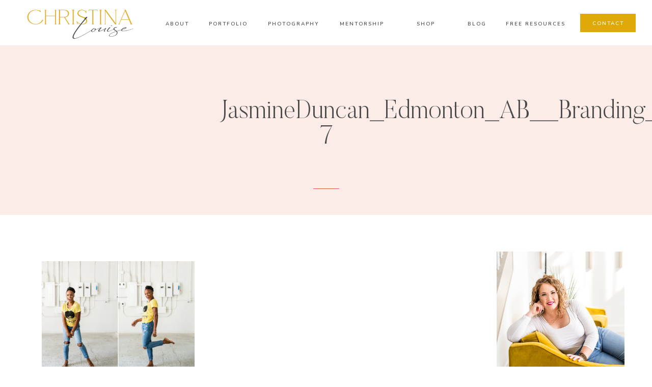

--- FILE ---
content_type: text/html; charset=UTF-8
request_url: https://christinalouisebranding.com/jasmine-duncan-inspiring-edmonton-branding-session/jasmineduncan_edmonton_ab__branding_session-7/
body_size: 23302
content:
<!DOCTYPE html>
<html lang="en-US" class="d">
<head>
<link rel="stylesheet" type="text/css" href="//lib.showit.co/engine/2.6.4/showit.css" />
<meta name='robots' content='index, follow, max-image-preview:large, max-snippet:-1, max-video-preview:-1' />

	<!-- This site is optimized with the Yoast SEO plugin v20.8 - https://yoast.com/wordpress/plugins/seo/ -->
	<title>JasmineDuncan_Edmonton_AB__Branding_Session-7 - Edmonton Branding Photographer | Headshot Photography</title>
	<link rel="canonical" href="https://christinalouisebranding.com/jasmine-duncan-inspiring-edmonton-branding-session/jasmineduncan_edmonton_ab__branding_session-7/" />
	<meta property="og:locale" content="en_US" />
	<meta property="og:type" content="article" />
	<meta property="og:title" content="JasmineDuncan_Edmonton_AB__Branding_Session-7 - Edmonton Branding Photographer | Headshot Photography" />
	<meta property="og:url" content="https://christinalouisebranding.com/jasmine-duncan-inspiring-edmonton-branding-session/jasmineduncan_edmonton_ab__branding_session-7/" />
	<meta property="og:site_name" content="Edmonton Branding Photographer | Headshot Photography" />
	<meta property="article:publisher" content="https://www.facebook.com/christinalouise.ca/" />
	<meta property="og:image" content="https://christinalouisebranding.com/jasmine-duncan-inspiring-edmonton-branding-session/jasmineduncan_edmonton_ab__branding_session-7" />
	<meta property="og:image:width" content="2000" />
	<meta property="og:image:height" content="1494" />
	<meta property="og:image:type" content="image/jpeg" />
	<meta name="twitter:card" content="summary_large_image" />
	<meta name="twitter:site" content="@yeg_photography" />
	<script type="application/ld+json" class="yoast-schema-graph">{"@context":"https://schema.org","@graph":[{"@type":"WebPage","@id":"https://christinalouisebranding.com/jasmine-duncan-inspiring-edmonton-branding-session/jasmineduncan_edmonton_ab__branding_session-7/","url":"https://christinalouisebranding.com/jasmine-duncan-inspiring-edmonton-branding-session/jasmineduncan_edmonton_ab__branding_session-7/","name":"JasmineDuncan_Edmonton_AB__Branding_Session-7 - Edmonton Branding Photographer | Headshot Photography","isPartOf":{"@id":"https://christinalouisebranding.com/#website"},"primaryImageOfPage":{"@id":"https://christinalouisebranding.com/jasmine-duncan-inspiring-edmonton-branding-session/jasmineduncan_edmonton_ab__branding_session-7/#primaryimage"},"image":{"@id":"https://christinalouisebranding.com/jasmine-duncan-inspiring-edmonton-branding-session/jasmineduncan_edmonton_ab__branding_session-7/#primaryimage"},"thumbnailUrl":"https://christinalouisebranding.com/wp-content/uploads/2021/02/18-1584-post/JasmineDuncan_Edmonton_AB__Branding_Session-7.jpg","datePublished":"2021-02-18T18:18:00+00:00","dateModified":"2021-02-18T18:18:00+00:00","breadcrumb":{"@id":"https://christinalouisebranding.com/jasmine-duncan-inspiring-edmonton-branding-session/jasmineduncan_edmonton_ab__branding_session-7/#breadcrumb"},"inLanguage":"en-US","potentialAction":[{"@type":"ReadAction","target":["https://christinalouisebranding.com/jasmine-duncan-inspiring-edmonton-branding-session/jasmineduncan_edmonton_ab__branding_session-7/"]}]},{"@type":"ImageObject","inLanguage":"en-US","@id":"https://christinalouisebranding.com/jasmine-duncan-inspiring-edmonton-branding-session/jasmineduncan_edmonton_ab__branding_session-7/#primaryimage","url":"https://christinalouisebranding.com/wp-content/uploads/2021/02/18-1584-post/JasmineDuncan_Edmonton_AB__Branding_Session-7.jpg","contentUrl":"https://christinalouisebranding.com/wp-content/uploads/2021/02/18-1584-post/JasmineDuncan_Edmonton_AB__Branding_Session-7.jpg","width":2000,"height":1494},{"@type":"BreadcrumbList","@id":"https://christinalouisebranding.com/jasmine-duncan-inspiring-edmonton-branding-session/jasmineduncan_edmonton_ab__branding_session-7/#breadcrumb","itemListElement":[{"@type":"ListItem","position":1,"name":"Home","item":"https://christinalouisebranding.com/"},{"@type":"ListItem","position":2,"name":"Jasmine Duncan","item":"https://christinalouisebranding.com/jasmine-duncan-inspiring-edmonton-branding-session/"},{"@type":"ListItem","position":3,"name":"JasmineDuncan_Edmonton_AB__Branding_Session-7"}]},{"@type":"WebSite","@id":"https://christinalouisebranding.com/#website","url":"https://christinalouisebranding.com/","name":"Edmonton Branding Photographer | Headshot Photography","description":"Branding Photography Edmonton and Edmonton Headshot Photographer","publisher":{"@id":"https://christinalouisebranding.com/#organization"},"potentialAction":[{"@type":"SearchAction","target":{"@type":"EntryPoint","urlTemplate":"https://christinalouisebranding.com/?s={search_term_string}"},"query-input":"required name=search_term_string"}],"inLanguage":"en-US"},{"@type":"Organization","@id":"https://christinalouisebranding.com/#organization","name":"Christina Louise Photography","url":"https://christinalouisebranding.com/","logo":{"@type":"ImageObject","inLanguage":"en-US","@id":"https://christinalouisebranding.com/#/schema/logo/image/","url":"https://christinalouisebranding.com/wp-content/uploads/2017/05/2017-LOGO.png","contentUrl":"https://christinalouisebranding.com/wp-content/uploads/2017/05/2017-LOGO.png","width":2500,"height":437,"caption":"Christina Louise Photography"},"image":{"@id":"https://christinalouisebranding.com/#/schema/logo/image/"},"sameAs":["https://www.facebook.com/christinalouise.ca/","https://twitter.com/yeg_photography","http://@christinalouisephoto","https://www.linkedin.com/in/christinalouisefuchs/","https://www.pinterest.com/photogchristina/"]}]}</script>
	<!-- / Yoast SEO plugin. -->


<link rel="alternate" type="application/rss+xml" title="Edmonton Branding Photographer | Headshot Photography &raquo; Feed" href="https://christinalouisebranding.com/feed/" />
<link rel="alternate" type="application/rss+xml" title="Edmonton Branding Photographer | Headshot Photography &raquo; Comments Feed" href="https://christinalouisebranding.com/comments/feed/" />
<link rel="alternate" type="application/rss+xml" title="Edmonton Branding Photographer | Headshot Photography &raquo; JasmineDuncan_Edmonton_AB__Branding_Session-7 Comments Feed" href="https://christinalouisebranding.com/jasmine-duncan-inspiring-edmonton-branding-session/jasmineduncan_edmonton_ab__branding_session-7/feed/" />
<script type="text/javascript">
/* <![CDATA[ */
window._wpemojiSettings = {"baseUrl":"https:\/\/s.w.org\/images\/core\/emoji\/16.0.1\/72x72\/","ext":".png","svgUrl":"https:\/\/s.w.org\/images\/core\/emoji\/16.0.1\/svg\/","svgExt":".svg","source":{"concatemoji":"https:\/\/christinalouisebranding.com\/wp-includes\/js\/wp-emoji-release.min.js?ver=6.8.3"}};
/*! This file is auto-generated */
!function(s,n){var o,i,e;function c(e){try{var t={supportTests:e,timestamp:(new Date).valueOf()};sessionStorage.setItem(o,JSON.stringify(t))}catch(e){}}function p(e,t,n){e.clearRect(0,0,e.canvas.width,e.canvas.height),e.fillText(t,0,0);var t=new Uint32Array(e.getImageData(0,0,e.canvas.width,e.canvas.height).data),a=(e.clearRect(0,0,e.canvas.width,e.canvas.height),e.fillText(n,0,0),new Uint32Array(e.getImageData(0,0,e.canvas.width,e.canvas.height).data));return t.every(function(e,t){return e===a[t]})}function u(e,t){e.clearRect(0,0,e.canvas.width,e.canvas.height),e.fillText(t,0,0);for(var n=e.getImageData(16,16,1,1),a=0;a<n.data.length;a++)if(0!==n.data[a])return!1;return!0}function f(e,t,n,a){switch(t){case"flag":return n(e,"\ud83c\udff3\ufe0f\u200d\u26a7\ufe0f","\ud83c\udff3\ufe0f\u200b\u26a7\ufe0f")?!1:!n(e,"\ud83c\udde8\ud83c\uddf6","\ud83c\udde8\u200b\ud83c\uddf6")&&!n(e,"\ud83c\udff4\udb40\udc67\udb40\udc62\udb40\udc65\udb40\udc6e\udb40\udc67\udb40\udc7f","\ud83c\udff4\u200b\udb40\udc67\u200b\udb40\udc62\u200b\udb40\udc65\u200b\udb40\udc6e\u200b\udb40\udc67\u200b\udb40\udc7f");case"emoji":return!a(e,"\ud83e\udedf")}return!1}function g(e,t,n,a){var r="undefined"!=typeof WorkerGlobalScope&&self instanceof WorkerGlobalScope?new OffscreenCanvas(300,150):s.createElement("canvas"),o=r.getContext("2d",{willReadFrequently:!0}),i=(o.textBaseline="top",o.font="600 32px Arial",{});return e.forEach(function(e){i[e]=t(o,e,n,a)}),i}function t(e){var t=s.createElement("script");t.src=e,t.defer=!0,s.head.appendChild(t)}"undefined"!=typeof Promise&&(o="wpEmojiSettingsSupports",i=["flag","emoji"],n.supports={everything:!0,everythingExceptFlag:!0},e=new Promise(function(e){s.addEventListener("DOMContentLoaded",e,{once:!0})}),new Promise(function(t){var n=function(){try{var e=JSON.parse(sessionStorage.getItem(o));if("object"==typeof e&&"number"==typeof e.timestamp&&(new Date).valueOf()<e.timestamp+604800&&"object"==typeof e.supportTests)return e.supportTests}catch(e){}return null}();if(!n){if("undefined"!=typeof Worker&&"undefined"!=typeof OffscreenCanvas&&"undefined"!=typeof URL&&URL.createObjectURL&&"undefined"!=typeof Blob)try{var e="postMessage("+g.toString()+"("+[JSON.stringify(i),f.toString(),p.toString(),u.toString()].join(",")+"));",a=new Blob([e],{type:"text/javascript"}),r=new Worker(URL.createObjectURL(a),{name:"wpTestEmojiSupports"});return void(r.onmessage=function(e){c(n=e.data),r.terminate(),t(n)})}catch(e){}c(n=g(i,f,p,u))}t(n)}).then(function(e){for(var t in e)n.supports[t]=e[t],n.supports.everything=n.supports.everything&&n.supports[t],"flag"!==t&&(n.supports.everythingExceptFlag=n.supports.everythingExceptFlag&&n.supports[t]);n.supports.everythingExceptFlag=n.supports.everythingExceptFlag&&!n.supports.flag,n.DOMReady=!1,n.readyCallback=function(){n.DOMReady=!0}}).then(function(){return e}).then(function(){var e;n.supports.everything||(n.readyCallback(),(e=n.source||{}).concatemoji?t(e.concatemoji):e.wpemoji&&e.twemoji&&(t(e.twemoji),t(e.wpemoji)))}))}((window,document),window._wpemojiSettings);
/* ]]> */
</script>
<style id='wp-emoji-styles-inline-css' type='text/css'>

	img.wp-smiley, img.emoji {
		display: inline !important;
		border: none !important;
		box-shadow: none !important;
		height: 1em !important;
		width: 1em !important;
		margin: 0 0.07em !important;
		vertical-align: -0.1em !important;
		background: none !important;
		padding: 0 !important;
	}
</style>
<link rel='stylesheet' id='wp-block-library-css' href='https://christinalouisebranding.com/wp-includes/css/dist/block-library/style.min.css?ver=6.8.3' type='text/css' media='all' />
<style id='classic-theme-styles-inline-css' type='text/css'>
/*! This file is auto-generated */
.wp-block-button__link{color:#fff;background-color:#32373c;border-radius:9999px;box-shadow:none;text-decoration:none;padding:calc(.667em + 2px) calc(1.333em + 2px);font-size:1.125em}.wp-block-file__button{background:#32373c;color:#fff;text-decoration:none}
</style>
<style id='global-styles-inline-css' type='text/css'>
:root{--wp--preset--aspect-ratio--square: 1;--wp--preset--aspect-ratio--4-3: 4/3;--wp--preset--aspect-ratio--3-4: 3/4;--wp--preset--aspect-ratio--3-2: 3/2;--wp--preset--aspect-ratio--2-3: 2/3;--wp--preset--aspect-ratio--16-9: 16/9;--wp--preset--aspect-ratio--9-16: 9/16;--wp--preset--color--black: #000000;--wp--preset--color--cyan-bluish-gray: #abb8c3;--wp--preset--color--white: #ffffff;--wp--preset--color--pale-pink: #f78da7;--wp--preset--color--vivid-red: #cf2e2e;--wp--preset--color--luminous-vivid-orange: #ff6900;--wp--preset--color--luminous-vivid-amber: #fcb900;--wp--preset--color--light-green-cyan: #7bdcb5;--wp--preset--color--vivid-green-cyan: #00d084;--wp--preset--color--pale-cyan-blue: #8ed1fc;--wp--preset--color--vivid-cyan-blue: #0693e3;--wp--preset--color--vivid-purple: #9b51e0;--wp--preset--gradient--vivid-cyan-blue-to-vivid-purple: linear-gradient(135deg,rgba(6,147,227,1) 0%,rgb(155,81,224) 100%);--wp--preset--gradient--light-green-cyan-to-vivid-green-cyan: linear-gradient(135deg,rgb(122,220,180) 0%,rgb(0,208,130) 100%);--wp--preset--gradient--luminous-vivid-amber-to-luminous-vivid-orange: linear-gradient(135deg,rgba(252,185,0,1) 0%,rgba(255,105,0,1) 100%);--wp--preset--gradient--luminous-vivid-orange-to-vivid-red: linear-gradient(135deg,rgba(255,105,0,1) 0%,rgb(207,46,46) 100%);--wp--preset--gradient--very-light-gray-to-cyan-bluish-gray: linear-gradient(135deg,rgb(238,238,238) 0%,rgb(169,184,195) 100%);--wp--preset--gradient--cool-to-warm-spectrum: linear-gradient(135deg,rgb(74,234,220) 0%,rgb(151,120,209) 20%,rgb(207,42,186) 40%,rgb(238,44,130) 60%,rgb(251,105,98) 80%,rgb(254,248,76) 100%);--wp--preset--gradient--blush-light-purple: linear-gradient(135deg,rgb(255,206,236) 0%,rgb(152,150,240) 100%);--wp--preset--gradient--blush-bordeaux: linear-gradient(135deg,rgb(254,205,165) 0%,rgb(254,45,45) 50%,rgb(107,0,62) 100%);--wp--preset--gradient--luminous-dusk: linear-gradient(135deg,rgb(255,203,112) 0%,rgb(199,81,192) 50%,rgb(65,88,208) 100%);--wp--preset--gradient--pale-ocean: linear-gradient(135deg,rgb(255,245,203) 0%,rgb(182,227,212) 50%,rgb(51,167,181) 100%);--wp--preset--gradient--electric-grass: linear-gradient(135deg,rgb(202,248,128) 0%,rgb(113,206,126) 100%);--wp--preset--gradient--midnight: linear-gradient(135deg,rgb(2,3,129) 0%,rgb(40,116,252) 100%);--wp--preset--font-size--small: 13px;--wp--preset--font-size--medium: 20px;--wp--preset--font-size--large: 36px;--wp--preset--font-size--x-large: 42px;--wp--preset--spacing--20: 0.44rem;--wp--preset--spacing--30: 0.67rem;--wp--preset--spacing--40: 1rem;--wp--preset--spacing--50: 1.5rem;--wp--preset--spacing--60: 2.25rem;--wp--preset--spacing--70: 3.38rem;--wp--preset--spacing--80: 5.06rem;--wp--preset--shadow--natural: 6px 6px 9px rgba(0, 0, 0, 0.2);--wp--preset--shadow--deep: 12px 12px 50px rgba(0, 0, 0, 0.4);--wp--preset--shadow--sharp: 6px 6px 0px rgba(0, 0, 0, 0.2);--wp--preset--shadow--outlined: 6px 6px 0px -3px rgba(255, 255, 255, 1), 6px 6px rgba(0, 0, 0, 1);--wp--preset--shadow--crisp: 6px 6px 0px rgba(0, 0, 0, 1);}:where(.is-layout-flex){gap: 0.5em;}:where(.is-layout-grid){gap: 0.5em;}body .is-layout-flex{display: flex;}.is-layout-flex{flex-wrap: wrap;align-items: center;}.is-layout-flex > :is(*, div){margin: 0;}body .is-layout-grid{display: grid;}.is-layout-grid > :is(*, div){margin: 0;}:where(.wp-block-columns.is-layout-flex){gap: 2em;}:where(.wp-block-columns.is-layout-grid){gap: 2em;}:where(.wp-block-post-template.is-layout-flex){gap: 1.25em;}:where(.wp-block-post-template.is-layout-grid){gap: 1.25em;}.has-black-color{color: var(--wp--preset--color--black) !important;}.has-cyan-bluish-gray-color{color: var(--wp--preset--color--cyan-bluish-gray) !important;}.has-white-color{color: var(--wp--preset--color--white) !important;}.has-pale-pink-color{color: var(--wp--preset--color--pale-pink) !important;}.has-vivid-red-color{color: var(--wp--preset--color--vivid-red) !important;}.has-luminous-vivid-orange-color{color: var(--wp--preset--color--luminous-vivid-orange) !important;}.has-luminous-vivid-amber-color{color: var(--wp--preset--color--luminous-vivid-amber) !important;}.has-light-green-cyan-color{color: var(--wp--preset--color--light-green-cyan) !important;}.has-vivid-green-cyan-color{color: var(--wp--preset--color--vivid-green-cyan) !important;}.has-pale-cyan-blue-color{color: var(--wp--preset--color--pale-cyan-blue) !important;}.has-vivid-cyan-blue-color{color: var(--wp--preset--color--vivid-cyan-blue) !important;}.has-vivid-purple-color{color: var(--wp--preset--color--vivid-purple) !important;}.has-black-background-color{background-color: var(--wp--preset--color--black) !important;}.has-cyan-bluish-gray-background-color{background-color: var(--wp--preset--color--cyan-bluish-gray) !important;}.has-white-background-color{background-color: var(--wp--preset--color--white) !important;}.has-pale-pink-background-color{background-color: var(--wp--preset--color--pale-pink) !important;}.has-vivid-red-background-color{background-color: var(--wp--preset--color--vivid-red) !important;}.has-luminous-vivid-orange-background-color{background-color: var(--wp--preset--color--luminous-vivid-orange) !important;}.has-luminous-vivid-amber-background-color{background-color: var(--wp--preset--color--luminous-vivid-amber) !important;}.has-light-green-cyan-background-color{background-color: var(--wp--preset--color--light-green-cyan) !important;}.has-vivid-green-cyan-background-color{background-color: var(--wp--preset--color--vivid-green-cyan) !important;}.has-pale-cyan-blue-background-color{background-color: var(--wp--preset--color--pale-cyan-blue) !important;}.has-vivid-cyan-blue-background-color{background-color: var(--wp--preset--color--vivid-cyan-blue) !important;}.has-vivid-purple-background-color{background-color: var(--wp--preset--color--vivid-purple) !important;}.has-black-border-color{border-color: var(--wp--preset--color--black) !important;}.has-cyan-bluish-gray-border-color{border-color: var(--wp--preset--color--cyan-bluish-gray) !important;}.has-white-border-color{border-color: var(--wp--preset--color--white) !important;}.has-pale-pink-border-color{border-color: var(--wp--preset--color--pale-pink) !important;}.has-vivid-red-border-color{border-color: var(--wp--preset--color--vivid-red) !important;}.has-luminous-vivid-orange-border-color{border-color: var(--wp--preset--color--luminous-vivid-orange) !important;}.has-luminous-vivid-amber-border-color{border-color: var(--wp--preset--color--luminous-vivid-amber) !important;}.has-light-green-cyan-border-color{border-color: var(--wp--preset--color--light-green-cyan) !important;}.has-vivid-green-cyan-border-color{border-color: var(--wp--preset--color--vivid-green-cyan) !important;}.has-pale-cyan-blue-border-color{border-color: var(--wp--preset--color--pale-cyan-blue) !important;}.has-vivid-cyan-blue-border-color{border-color: var(--wp--preset--color--vivid-cyan-blue) !important;}.has-vivid-purple-border-color{border-color: var(--wp--preset--color--vivid-purple) !important;}.has-vivid-cyan-blue-to-vivid-purple-gradient-background{background: var(--wp--preset--gradient--vivid-cyan-blue-to-vivid-purple) !important;}.has-light-green-cyan-to-vivid-green-cyan-gradient-background{background: var(--wp--preset--gradient--light-green-cyan-to-vivid-green-cyan) !important;}.has-luminous-vivid-amber-to-luminous-vivid-orange-gradient-background{background: var(--wp--preset--gradient--luminous-vivid-amber-to-luminous-vivid-orange) !important;}.has-luminous-vivid-orange-to-vivid-red-gradient-background{background: var(--wp--preset--gradient--luminous-vivid-orange-to-vivid-red) !important;}.has-very-light-gray-to-cyan-bluish-gray-gradient-background{background: var(--wp--preset--gradient--very-light-gray-to-cyan-bluish-gray) !important;}.has-cool-to-warm-spectrum-gradient-background{background: var(--wp--preset--gradient--cool-to-warm-spectrum) !important;}.has-blush-light-purple-gradient-background{background: var(--wp--preset--gradient--blush-light-purple) !important;}.has-blush-bordeaux-gradient-background{background: var(--wp--preset--gradient--blush-bordeaux) !important;}.has-luminous-dusk-gradient-background{background: var(--wp--preset--gradient--luminous-dusk) !important;}.has-pale-ocean-gradient-background{background: var(--wp--preset--gradient--pale-ocean) !important;}.has-electric-grass-gradient-background{background: var(--wp--preset--gradient--electric-grass) !important;}.has-midnight-gradient-background{background: var(--wp--preset--gradient--midnight) !important;}.has-small-font-size{font-size: var(--wp--preset--font-size--small) !important;}.has-medium-font-size{font-size: var(--wp--preset--font-size--medium) !important;}.has-large-font-size{font-size: var(--wp--preset--font-size--large) !important;}.has-x-large-font-size{font-size: var(--wp--preset--font-size--x-large) !important;}
:where(.wp-block-post-template.is-layout-flex){gap: 1.25em;}:where(.wp-block-post-template.is-layout-grid){gap: 1.25em;}
:where(.wp-block-columns.is-layout-flex){gap: 2em;}:where(.wp-block-columns.is-layout-grid){gap: 2em;}
:root :where(.wp-block-pullquote){font-size: 1.5em;line-height: 1.6;}
</style>
<link rel='stylesheet' id='pub-style-css' href='https://christinalouisebranding.com/wp-content/themes/showit/pubs/s0wmjitftn6wysqq9m5ucg/20260106230941Sy4bzr2/assets/pub.css?ver=1767740988' type='text/css' media='all' />
<script type="text/javascript" src="https://christinalouisebranding.com/wp-includes/js/jquery/jquery.min.js?ver=3.7.1" id="jquery-core-js"></script>
<script type="text/javascript" id="jquery-core-js-after">
/* <![CDATA[ */
$ = jQuery;
/* ]]> */
</script>
<script type="text/javascript" src="https://christinalouisebranding.com/wp-content/themes/showit/pubs/s0wmjitftn6wysqq9m5ucg/20260106230941Sy4bzr2/assets/pub.js?ver=1767740988" id="pub-script-js"></script>
<link rel="https://api.w.org/" href="https://christinalouisebranding.com/wp-json/" /><link rel="alternate" title="JSON" type="application/json" href="https://christinalouisebranding.com/wp-json/wp/v2/media/1592" /><link rel="EditURI" type="application/rsd+xml" title="RSD" href="https://christinalouisebranding.com/xmlrpc.php?rsd" />
<link rel='shortlink' href='https://christinalouisebranding.com/?p=1592' />
<link rel="alternate" title="oEmbed (JSON)" type="application/json+oembed" href="https://christinalouisebranding.com/wp-json/oembed/1.0/embed?url=https%3A%2F%2Fchristinalouisebranding.com%2Fjasmine-duncan-inspiring-edmonton-branding-session%2Fjasmineduncan_edmonton_ab__branding_session-7%2F" />
<link rel="alternate" title="oEmbed (XML)" type="text/xml+oembed" href="https://christinalouisebranding.com/wp-json/oembed/1.0/embed?url=https%3A%2F%2Fchristinalouisebranding.com%2Fjasmine-duncan-inspiring-edmonton-branding-session%2Fjasmineduncan_edmonton_ab__branding_session-7%2F&#038;format=xml" />
		<script type="text/javascript">
			var _statcounter = _statcounter || [];
			_statcounter.push({"tags": {"author": "clbranding"}});
		</script>
		<style type="text/css" id="simple-css-output">#mc_embed_signup{ clear:left; } .horizontal-mailchimp .mc-field-group,.horizontal-mailchimp .clear { display: inline-block; }.horizontal-mailchimp label { display: block; height: 1px; text-indent: -9999px;}.horizontal-mailchimp { background: #ffffff; margin: 20px auto; padding: 20px; text-align: center;}.horizontal-mailchimp input{ padding: 10px; border:none; color: #494949 !important; border-radius: 3px; background: rgba(255, 255, 255, 0); font-size:16px;}.horizontal-mailchimp input[type="submit"]{ padding: 9px 30px !important; background: #cc9900 !important; color: #ffffff !important; font-size: 16px; font-weight: normal; border-radius: 3px; cursor: pointer; border: none !important;}.horizontal-mailchimp input[type="submit"]:hover{ background: #bf8f00 !important; }#mc_embed_signup .mc-field-group { clear: left; position: relative; width: 32% !important; padding-bottom: 1% 0; min-height: 50px; color: #494949 !important; }#mc_embed_signup .mc-field-group input { width: 99% !important; color: #494949 !important; text-indent: 2%; padding: 14px 5px !important; border: 1px solid #494949 !important;}#mc_embed_signup .button { height: 48px !important; border:none !important; color: #ffffff !important;}#mc_embed_signup_scroll{ background:#ffffff !important;}#mc_embed_signup_scroll .mc-field-group input[type="submit"]{ color: #ffffff !important; border:none !important;}@media only screen and (max-width: 480px) { .horizontal-mailchimp .mc-field-group, .horizontal-mailchimp .clear, .horizontal-mailchimp input { display: block; width: 100%; } #mc_embed_signup .mc-field-group { clear: left; position: relative; width: 100% !important; min-height: 50px;} .horizontal-mailchimp .mc-field-group { margin-bottom: 5px; } }</style>
<meta charset="UTF-8" />
<meta name="viewport" content="width=device-width, initial-scale=1" />
<link rel="icon" type="image/png" href="//static.showit.co/200/yt-y1h-hSgWDRSC2j7ZmgQ/184294/submark2_cropped.png" />
<link rel="preconnect" href="https://static.showit.co" />

<link rel="preconnect" href="https://fonts.googleapis.com">
<link rel="preconnect" href="https://fonts.gstatic.com" crossorigin>
<link href="https://fonts.googleapis.com/css?family=Nunito:600|Raleway:regular|Oswald:regular|Lato:regular|Raleway:500" rel="stylesheet" type="text/css"/>
<style>
@font-face{font-family:Butler Ultra Light;src:url('//static.showit.co/file/pLJISUxZQkyzsYpCl7r4-g/shared/butler-ultralight.woff');}
@font-face{font-family:Adobe Garamond Pro Italic;src:url('//static.showit.co/file/d9c1Dvg5S_-2b02CqkTFAA/shared/agaramondpro-italic_gdi.woff');}
@font-face{font-family:Bon Vivant;src:url('//static.showit.co/file/Hq5ooT7wTV2G16zkOYwTyA/shared/bonvivant.woff');}
</style>
<script id="init_data" type="application/json">
{"mobile":{"w":320,"bgMediaType":"none","bgFillType":"color","bgColor":"colors-7"},"desktop":{"w":1200,"defaultTrIn":{"type":"fade"},"defaultTrOut":{"type":"fade"},"bgColor":"colors-7","bgMediaType":"none","bgFillType":"color"},"sid":"s0wmjitftn6wysqq9m5ucg","break":768,"assetURL":"//static.showit.co","contactFormId":"184294/317808","cfAction":"aHR0cHM6Ly9jbGllbnRzZXJ2aWNlLnNob3dpdC5jby9jb250YWN0Zm9ybQ==","sgAction":"aHR0cHM6Ly9jbGllbnRzZXJ2aWNlLnNob3dpdC5jby9zb2NpYWxncmlk","blockData":[{"slug":"mobile-menu","visible":"m","states":[],"d":{"h":85,"w":1200,"locking":{"offset":0},"bgFillType":"color","bgColor":"colors-7","bgMediaType":"none"},"m":{"h":386,"w":320,"locking":{"side":"t","offset":0},"nature":"wH","stateTrIn":{"type":"fade","duration":0.3},"stateTrOut":{"type":"fade","duration":0.3},"bgFillType":"color","bgColor":"colors-4","bgMediaType":"none"}},{"slug":"mobile-menu-closed","visible":"m","states":[],"d":{"h":222,"w":1200,"locking":{},"bgFillType":"color","bgColor":"colors-7","bgMediaType":"none"},"m":{"h":45,"w":320,"locking":{"side":"st"},"bgFillType":"color","bgColor":"colors-7","bgMediaType":"none"}},{"slug":"menu","visible":"d","states":[{"d":{"bgFillType":"color","bgColor":"#000000:0","bgMediaType":"none"},"m":{"bgFillType":"color","bgColor":"#000000:0","bgMediaType":"none"},"slug":"view-1"},{"d":{"bgFillType":"color","bgColor":"#000000:0","bgMediaType":"none"},"m":{"bgFillType":"color","bgColor":"#000000:0","bgMediaType":"none"},"slug":"view-2"},{"d":{"bgFillType":"color","bgColor":"#000000:0","bgMediaType":"none"},"m":{"bgFillType":"color","bgColor":"#000000:0","bgMediaType":"none"},"slug":"view-3"},{"d":{"bgFillType":"color","bgColor":"#000000:0","bgMediaType":"none"},"m":{"bgFillType":"color","bgColor":"#000000:0","bgMediaType":"none"},"slug":"view-4"}],"d":{"h":89,"w":1200,"locking":{},"bgFillType":"color","bgColor":"colors-7","bgMediaType":"none"},"m":{"h":40,"w":320,"locking":{"side":"st"},"bgFillType":"color","bgColor":"colors-7","bgMediaType":"none"},"stateTrans":[{},{},{},{}]},{"slug":"post-title","visible":"a","states":[],"d":{"h":333,"w":1200,"nature":"dH","bgFillType":"color","bgColor":"colors-3","bgMediaType":"none"},"m":{"h":216,"w":320,"nature":"dH","bgFillType":"color","bgColor":"colors-3","bgMediaType":"none"}},{"slug":"blog-sidebar","visible":"d","states":[],"d":{"h":1,"w":1200,"bgFillType":"color","bgColor":"colors-5","bgMediaType":"none"},"m":{"h":1682,"w":320,"bgFillType":"color","bgColor":"#FFFFFF","bgMediaType":"none"}},{"slug":"post-content","visible":"a","states":[],"d":{"h":695,"w":1200,"nature":"dH","bgFillType":"color","bgColor":"colors-7","bgMediaType":"none"},"m":{"h":1089,"w":320,"nature":"dH","bgFillType":"color","bgColor":"colors-7","bgMediaType":"none"}},{"slug":"padding","visible":"d","states":[],"d":{"h":105,"w":1200,"bgFillType":"color","bgColor":"colors-7","bgMediaType":"none"},"m":{"h":41,"w":320,"bgFillType":"color","bgColor":"colors-7","bgMediaType":"none"}},{"slug":"pagination","visible":"a","states":[],"d":{"h":214,"w":1200,"nature":"dH","bgFillType":"color","bgColor":"colors-7","bgMediaType":"none"},"m":{"h":209,"w":320,"nature":"dH","bgFillType":"color","bgColor":"colors-7","bgMediaType":"none"}},{"slug":"get-on-the-list","visible":"a","states":[],"d":{"h":930,"w":1200,"bgFillType":"color","bgColor":"colors-3","bgMediaType":"none"},"m":{"h":1348,"w":320,"bgFillType":"color","bgColor":"colors-3","bgMediaType":"none"}},{"slug":"instagram","visible":"a","states":[],"d":{"h":300,"w":1200,"bgFillType":"color","bgColor":"colors-5","bgMediaType":"none"},"m":{"h":159,"w":320,"bgFillType":"color","bgColor":"colors-7","bgMediaType":"none"}},{"slug":"footer","visible":"a","states":[],"d":{"h":503,"w":1200,"bgFillType":"color","bgColor":"colors-4","bgMediaType":"none"},"m":{"h":454,"w":320,"bgFillType":"color","bgColor":"colors-4","bgMediaType":"none"}}],"elementData":[{"type":"simple","visible":"a","id":"mobile-menu_0","blockId":"mobile-menu","m":{"x":40,"y":150,"w":240,"h":1,"a":0},"d":{"x":652,"y":537,"w":391,"h":1,"a":0}},{"type":"text","visible":"a","id":"mobile-menu_1","blockId":"mobile-menu","m":{"x":40,"y":94,"w":176,"h":45,"a":0},"d":{"x":121,"y":162,"w":955,"h":343,"a":0,"trIn":{"cl":"fadeIn","d":"0.5","dl":"0"}}},{"type":"simple","visible":"m","id":"mobile-menu_2","blockId":"mobile-menu","m":{"x":0,"y":0,"w":320,"h":67,"a":0,"lockV":"t"},"d":{"x":360,"y":26,"w":480,"h":34,"a":0}},{"type":"icon","visible":"m","id":"mobile-menu_3","blockId":"mobile-menu","m":{"x":282,"y":11,"w":27,"h":24,"a":0,"lockV":"t"},"d":{"x":550,"y":-28,"w":100,"h":100,"a":0},"pc":[{"type":"hide","block":"mobile-menu"}]},{"type":"text","visible":"a","id":"mobile-menu_4","blockId":"mobile-menu","m":{"x":39,"y":172,"w":71,"h":21,"a":0},"d":{"x":140,"y":279,"w":40,"h":23,"a":0}},{"type":"text","visible":"a","id":"mobile-menu_5","blockId":"mobile-menu","m":{"x":39,"y":198,"w":76,"h":21,"a":0},"d":{"x":140,"y":317,"w":56,"h":23,"a":0}},{"type":"text","visible":"a","id":"mobile-menu_6","blockId":"mobile-menu","m":{"x":152,"y":172,"w":136,"h":37,"a":0},"d":{"x":473,"y":279,"w":130,"h":23,"a":0}},{"type":"simple","visible":"a","id":"mobile-menu_7","blockId":"mobile-menu","m":{"x":152,"y":288,"w":104,"h":40,"a":0},"d":{"x":360,"y":188,"w":480,"h":250,"a":0}},{"type":"text","visible":"a","id":"mobile-menu_8","blockId":"mobile-menu","m":{"x":152,"y":220,"w":136,"h":22,"a":0},"d":{"x":473,"y":317,"w":127,"h":23,"a":0}},{"type":"text","visible":"a","id":"mobile-menu_9","blockId":"mobile-menu","m":{"x":170,"y":299,"w":68,"h":22,"a":0},"d":{"x":140,"y":392,"w":150,"h":23,"a":0}},{"type":"icon","visible":"a","id":"mobile-menu_10","blockId":"mobile-menu","m":{"x":40,"y":300,"w":18,"h":18,"a":0},"d":{"x":473,"y":389,"w":21,"h":21,"a":0}},{"type":"icon","visible":"a","id":"mobile-menu_11","blockId":"mobile-menu","m":{"x":72,"y":302,"w":14,"h":14,"a":0},"d":{"x":505,"y":391,"w":18,"h":18,"a":0}},{"type":"icon","visible":"a","id":"mobile-menu_12","blockId":"mobile-menu","m":{"x":98,"y":299,"w":18,"h":18,"a":0},"d":{"x":533,"y":389,"w":20,"h":20,"a":0}},{"type":"text","visible":"a","id":"mobile-menu_13","blockId":"mobile-menu","m":{"x":39,"y":225,"w":47,"h":22,"a":0},"d":{"x":473,"y":317,"w":127,"h":23,"a":0}},{"type":"text","visible":"a","id":"mobile-menu_14","blockId":"mobile-menu","m":{"x":152,"y":252,"w":136,"h":22,"a":0},"d":{"x":473,"y":317,"w":127,"h":23,"a":0}},{"type":"text","visible":"a","id":"mobile-menu_15","blockId":"mobile-menu","m":{"x":39,"y":252,"w":47,"h":22,"a":0},"d":{"x":473,"y":317,"w":127,"h":23,"a":0}},{"type":"graphic","visible":"a","id":"mobile-menu_16","blockId":"mobile-menu","m":{"x":12,"y":14,"w":130,"h":40,"a":0},"d":{"x":505,"y":13,"w":190,"h":59,"a":0},"c":{"key":"-yopKglUS3C5FKd_iftewQ/184294/christina_louise_main_logo_crop.png","aspect_ratio":3.22208}},{"type":"icon","visible":"m","id":"mobile-menu-closed_0","blockId":"mobile-menu-closed","m":{"x":267,"y":4,"w":39,"h":37,"a":0},"d":{"x":550,"y":-28,"w":100,"h":100,"a":0},"pc":[{"type":"show","block":"mobile-menu"}]},{"type":"text","visible":"d","id":"menu_view-1_0","blockId":"menu","m":{"x":19,"y":18,"w":146,"h":37,"a":0},"d":{"x":244,"y":39,"w":47,"h":17,"a":0,"lockH":"r"}},{"type":"text","visible":"d","id":"menu_view-1_1","blockId":"menu","m":{"x":19,"y":18,"w":146,"h":37,"a":0},"d":{"x":328,"y":39,"w":79,"h":17,"a":0,"lockH":"r"}},{"type":"text","visible":"d","id":"menu_view-1_2","blockId":"menu","m":{"x":19,"y":18,"w":146,"h":37,"a":0},"d":{"x":443,"y":39,"w":105,"h":17,"a":0,"lockH":"r"}},{"type":"text","visible":"d","id":"menu_view-1_3","blockId":"menu","m":{"x":19,"y":18,"w":146,"h":37,"a":0},"d":{"x":585,"y":39,"w":90,"h":17,"a":0,"lockH":"r"}},{"type":"text","visible":"d","id":"menu_view-1_4","blockId":"menu","m":{"x":19,"y":18,"w":146,"h":37,"a":0},"d":{"x":712,"y":39,"w":88,"h":17,"a":0,"lockH":"r"}},{"type":"text","visible":"d","id":"menu_view-1_5","blockId":"menu","m":{"x":19,"y":18,"w":146,"h":37,"a":0},"d":{"x":836,"y":39,"w":40,"h":17,"a":0,"lockH":"r"}},{"type":"simple","visible":"d","id":"menu_view-1_6","blockId":"menu","m":{"x":48,"y":6,"w":224,"h":28,"a":0},"d":{"x":1059,"y":27,"w":109,"h":36,"a":0,"lockH":"r"}},{"type":"text","visible":"d","id":"menu_view-1_7","blockId":"menu","m":{"x":19,"y":18,"w":146,"h":37,"a":0},"d":{"x":1078,"y":38,"w":71,"h":23,"a":0,"lockH":"r"}},{"type":"text","visible":"d","id":"menu_view-1_8","blockId":"menu","m":{"x":19,"y":18,"w":146,"h":37,"a":0},"d":{"x":913,"y":39,"w":117,"h":17,"a":0,"lockH":"r"}},{"type":"graphic","visible":"a","id":"menu_view-1_9","blockId":"menu","m":{"x":146,"y":6,"w":28,"h":28,"a":0},"d":{"x":9,"y":14,"w":218,"h":67,"a":0},"c":{"key":"-yopKglUS3C5FKd_iftewQ/184294/christina_louise_main_logo_crop.png","aspect_ratio":3.22208}},{"type":"simple","visible":"a","id":"menu_view-2_0","blockId":"menu","m":{"x":48,"y":6,"w":224,"h":28,"a":0},"d":{"x":315,"y":56,"w":111,"h":80,"a":0,"lockH":"r"}},{"type":"text","visible":"a","id":"menu_view-2_1","blockId":"menu","m":{"x":126,"y":12,"w":67.2,"h":16,"a":0},"d":{"x":330,"y":73,"w":71,"h":17,"a":0,"lockH":"r"}},{"type":"text","visible":"a","id":"menu_view-2_2","blockId":"menu","m":{"x":136,"y":22,"w":67.2,"h":16,"a":0},"d":{"x":330,"y":101,"w":71,"h":27,"a":0,"lockH":"r"}},{"type":"text","visible":"d","id":"menu_view-2_3","blockId":"menu","m":{"x":19,"y":18,"w":146,"h":37,"a":0},"d":{"x":328,"y":39,"w":79,"h":17,"a":0,"lockH":"r"}},{"type":"text","visible":"d","id":"menu_view-2_4","blockId":"menu","m":{"x":19,"y":18,"w":146,"h":37,"a":0},"d":{"x":443,"y":39,"w":105,"h":17,"a":0,"lockH":"r"}},{"type":"text","visible":"d","id":"menu_view-2_5","blockId":"menu","m":{"x":19,"y":18,"w":146,"h":37,"a":0},"d":{"x":585,"y":39,"w":90,"h":17,"a":0,"lockH":"r"}},{"type":"text","visible":"d","id":"menu_view-2_6","blockId":"menu","m":{"x":19,"y":18,"w":146,"h":37,"a":0},"d":{"x":712,"y":39,"w":88,"h":17,"a":0,"lockH":"r"}},{"type":"text","visible":"d","id":"menu_view-2_7","blockId":"menu","m":{"x":19,"y":18,"w":146,"h":37,"a":0},"d":{"x":836,"y":39,"w":40,"h":17,"a":0,"lockH":"r"}},{"type":"simple","visible":"d","id":"menu_view-2_8","blockId":"menu","m":{"x":48,"y":6,"w":224,"h":28,"a":0},"d":{"x":1059,"y":27,"w":109,"h":36,"a":0,"lockH":"r"}},{"type":"text","visible":"d","id":"menu_view-2_9","blockId":"menu","m":{"x":19,"y":18,"w":146,"h":37,"a":0},"d":{"x":1078,"y":38,"w":71,"h":23,"a":0,"lockH":"r"}},{"type":"text","visible":"d","id":"menu_view-2_10","blockId":"menu","m":{"x":19,"y":18,"w":146,"h":37,"a":0},"d":{"x":913,"y":39,"w":117,"h":17,"a":0,"lockH":"r"}},{"type":"text","visible":"d","id":"menu_view-2_11","blockId":"menu","m":{"x":19,"y":18,"w":146,"h":37,"a":0},"d":{"x":244,"y":39,"w":47,"h":17,"a":0,"lockH":"r"}},{"type":"graphic","visible":"a","id":"menu_view-2_12","blockId":"menu","m":{"x":146,"y":6,"w":28,"h":28,"a":0},"d":{"x":9,"y":14,"w":218,"h":67,"a":0},"c":{"key":"-yopKglUS3C5FKd_iftewQ/184294/christina_louise_main_logo_crop.png","aspect_ratio":3.22208}},{"type":"simple","visible":"a","id":"menu_view-3_0","blockId":"menu","m":{"x":58,"y":16,"w":224,"h":28,"a":0},"d":{"x":435,"y":54,"w":173,"h":77,"a":0,"lockH":"r"}},{"type":"text","visible":"a","id":"menu_view-3_1","blockId":"menu","m":{"x":91,"y":9,"w":138,"h":23,"a":0},"d":{"x":446,"y":99,"w":77,"h":23,"a":0,"lockH":"r"}},{"type":"text","visible":"a","id":"menu_view-3_2","blockId":"menu","m":{"x":101,"y":19,"w":138,"h":23,"a":0},"d":{"x":446,"y":73,"w":154,"h":26,"a":0,"lockH":"r"}},{"type":"text","visible":"d","id":"menu_view-3_3","blockId":"menu","m":{"x":19,"y":18,"w":146,"h":37,"a":0},"d":{"x":244,"y":39,"w":47,"h":17,"a":0,"lockH":"r"}},{"type":"text","visible":"d","id":"menu_view-3_4","blockId":"menu","m":{"x":19,"y":18,"w":146,"h":37,"a":0},"d":{"x":328,"y":39,"w":79,"h":17,"a":0,"lockH":"r"}},{"type":"text","visible":"d","id":"menu_view-3_5","blockId":"menu","m":{"x":19,"y":18,"w":146,"h":37,"a":0},"d":{"x":443,"y":39,"w":105,"h":17,"a":0,"lockH":"r"}},{"type":"text","visible":"d","id":"menu_view-3_6","blockId":"menu","m":{"x":19,"y":18,"w":146,"h":37,"a":0},"d":{"x":585,"y":39,"w":90,"h":17,"a":0,"lockH":"r"}},{"type":"text","visible":"d","id":"menu_view-3_7","blockId":"menu","m":{"x":19,"y":18,"w":146,"h":37,"a":0},"d":{"x":712,"y":39,"w":88,"h":17,"a":0,"lockH":"r"}},{"type":"text","visible":"d","id":"menu_view-3_8","blockId":"menu","m":{"x":19,"y":18,"w":146,"h":37,"a":0},"d":{"x":836,"y":39,"w":40,"h":17,"a":0,"lockH":"r"}},{"type":"simple","visible":"d","id":"menu_view-3_9","blockId":"menu","m":{"x":48,"y":6,"w":224,"h":28,"a":0},"d":{"x":1059,"y":27,"w":109,"h":36,"a":0,"lockH":"r"}},{"type":"text","visible":"d","id":"menu_view-3_10","blockId":"menu","m":{"x":19,"y":18,"w":146,"h":37,"a":0},"d":{"x":1078,"y":38,"w":71,"h":23,"a":0,"lockH":"r"}},{"type":"text","visible":"d","id":"menu_view-3_11","blockId":"menu","m":{"x":19,"y":18,"w":146,"h":37,"a":0},"d":{"x":913,"y":39,"w":117,"h":17,"a":0,"lockH":"r"}},{"type":"graphic","visible":"a","id":"menu_view-3_12","blockId":"menu","m":{"x":146,"y":6,"w":28,"h":28,"a":0},"d":{"x":9,"y":14,"w":218,"h":67,"a":0},"c":{"key":"-yopKglUS3C5FKd_iftewQ/184294/christina_louise_main_logo_crop.png","aspect_ratio":3.22208}},{"type":"simple","visible":"a","id":"menu_view-4_0","blockId":"menu","m":{"x":58,"y":16,"w":224,"h":28,"a":0},"d":{"x":577,"y":12,"w":143,"h":136,"a":0,"lockH":"r"}},{"type":"text","visible":"a","id":"menu_view-4_1","blockId":"menu","m":{"x":91,"y":9,"w":138,"h":23,"a":0},"d":{"x":587,"y":73,"w":123,"h":23,"a":0,"lockH":"r"}},{"type":"text","visible":"a","id":"menu_view-4_2","blockId":"menu","m":{"x":101,"y":19,"w":138,"h":23,"a":0},"d":{"x":587,"y":112,"w":123,"h":26,"a":0,"lockH":"r"}},{"type":"text","visible":"d","id":"menu_view-4_3","blockId":"menu","m":{"x":19,"y":18,"w":146,"h":37,"a":0},"d":{"x":244,"y":39,"w":47,"h":17,"a":0,"lockH":"r"}},{"type":"text","visible":"d","id":"menu_view-4_4","blockId":"menu","m":{"x":19,"y":18,"w":146,"h":37,"a":0},"d":{"x":328,"y":39,"w":79,"h":17,"a":0,"lockH":"r"}},{"type":"text","visible":"d","id":"menu_view-4_5","blockId":"menu","m":{"x":19,"y":18,"w":146,"h":37,"a":0},"d":{"x":443,"y":39,"w":105,"h":17,"a":0,"lockH":"r"}},{"type":"text","visible":"d","id":"menu_view-4_6","blockId":"menu","m":{"x":19,"y":18,"w":146,"h":37,"a":0},"d":{"x":585,"y":39,"w":90,"h":17,"a":0,"lockH":"r"}},{"type":"text","visible":"d","id":"menu_view-4_7","blockId":"menu","m":{"x":19,"y":18,"w":146,"h":37,"a":0},"d":{"x":712,"y":39,"w":88,"h":17,"a":0,"lockH":"r"}},{"type":"text","visible":"d","id":"menu_view-4_8","blockId":"menu","m":{"x":19,"y":18,"w":146,"h":37,"a":0},"d":{"x":836,"y":39,"w":40,"h":17,"a":0,"lockH":"r"}},{"type":"simple","visible":"d","id":"menu_view-4_9","blockId":"menu","m":{"x":48,"y":6,"w":224,"h":28,"a":0},"d":{"x":1059,"y":27,"w":109,"h":36,"a":0,"lockH":"r"}},{"type":"text","visible":"d","id":"menu_view-4_10","blockId":"menu","m":{"x":19,"y":18,"w":146,"h":37,"a":0},"d":{"x":1078,"y":38,"w":71,"h":23,"a":0,"lockH":"r"}},{"type":"text","visible":"d","id":"menu_view-4_11","blockId":"menu","m":{"x":19,"y":18,"w":146,"h":37,"a":0},"d":{"x":913,"y":39,"w":117,"h":17,"a":0,"lockH":"r"}},{"type":"graphic","visible":"a","id":"menu_view-4_12","blockId":"menu","m":{"x":146,"y":6,"w":28,"h":28,"a":0},"d":{"x":9,"y":14,"w":218,"h":67,"a":0},"c":{"key":"-yopKglUS3C5FKd_iftewQ/184294/christina_louise_main_logo_crop.png","aspect_ratio":3.22208}},{"type":"text","visible":"a","id":"post-title_0","blockId":"post-title","m":{"x":46,"y":26,"w":229,"h":22,"a":0},"d":{"x":451,"y":51,"w":300,"h":25,"a":0}},{"type":"text","visible":"a","id":"post-title_1","blockId":"post-title","m":{"x":30,"y":67,"w":261,"h":104,"a":0},"d":{"x":392,"y":106,"w":417,"h":147,"a":0}},{"type":"simple","visible":"a","id":"post-title_2","blockId":"post-title","m":{"x":137,"y":189,"w":47,"h":1,"a":0},"d":{"x":575,"y":281,"w":51,"h":1,"a":0,"lockV":"b"}},{"type":"graphic","visible":"a","id":"blog-sidebar_0","blockId":"blog-sidebar","m":{"x":-5,"y":452,"w":250,"h":329,"a":0},"d":{"x":935,"y":72,"w":251,"h":277,"a":0,"gs":{"s":80}},"c":{"key":"3vMdgY7ASTmqe-j5HrgLvw/184294/rw17898.jpg","aspect_ratio":0.66733}},{"type":"text","visible":"a","id":"blog-sidebar_1","blockId":"blog-sidebar","m":{"x":-10,"y":666,"w":245,"h":21,"a":0},"d":{"x":953,"y":378,"w":214,"h":44,"a":0}},{"type":"text","visible":"a","id":"blog-sidebar_2","blockId":"blog-sidebar","m":{"x":112,"y":417,"w":224.006,"h":134.01,"a":0},"d":{"x":934,"y":440,"w":251,"h":181,"a":0}},{"type":"icon","visible":"a","id":"blog-sidebar_3","blockId":"blog-sidebar","m":{"x":196,"y":563,"w":22.639,"h":22.323,"a":0},"d":{"x":1014,"y":747,"w":25,"h":21,"a":0}},{"type":"icon","visible":"a","id":"blog-sidebar_4","blockId":"blog-sidebar","m":{"x":229,"y":565,"w":22.639,"h":22.323,"a":0},"d":{"x":1047,"y":748,"w":25,"h":21,"a":0}},{"type":"icon","visible":"a","id":"blog-sidebar_5","blockId":"blog-sidebar","m":{"x":302,"y":568,"w":19.566,"h":16.509,"a":0},"d":{"x":1085,"y":751,"w":21,"h":17,"a":0}},{"type":"simple","visible":"a","id":"blog-sidebar_6","blockId":"blog-sidebar","m":{"x":113,"y":611,"w":224.007,"h":41.01,"a":0},"d":{"x":934,"y":811,"w":251,"h":42,"a":0}},{"type":"text","visible":"a","id":"blog-sidebar_7","blockId":"blog-sidebar","m":{"x":130,"y":619,"w":96,"h":19,"a":0},"d":{"x":951,"y":817,"w":196,"h":33,"a":0}},{"type":"graphic","visible":"a","id":"blog-sidebar_8","blockId":"blog-sidebar","m":{"x":28,"y":84,"w":265,"h":165,"a":0,"gs":{"t":"cover","p":100,"y":100,"x":100}},"d":{"x":934,"y":941,"w":105,"h":141,"a":0,"gs":{"t":"cover","p":100,"y":100,"x":100,"s":80}},"c":{"key":"-g3uCRWrRk63qgZWyTPmSw/184294/social-squares-into-the-deep-navy-blue-styled-stock-image028.jpg","aspect_ratio":0.71444}},{"type":"text","visible":"a","id":"blog-sidebar_9","blockId":"blog-sidebar","m":{"x":68,"y":189,"w":186,"h":56,"a":0},"d":{"x":893,"y":1094,"w":186,"h":39,"a":0,"trIn":{"cl":"fadeIn","d":"0.5","dl":"0"}}},{"type":"graphic","visible":"a","id":"blog-sidebar_11","blockId":"blog-sidebar","m":{"x":23,"y":298,"w":275,"h":165,"a":0,"gs":{"t":"cover","p":100,"y":100,"x":100,"s":20}},"d":{"x":1081,"y":941,"w":105,"h":141,"a":0,"gs":{"t":"cover","p":100,"y":100,"x":100,"s":80}},"c":{"key":"QV6sKD4VR5Sj9In0NfJTMA/184294/socialsquares_1122_6371.jpg","aspect_ratio":0.66667}},{"type":"text","visible":"a","id":"blog-sidebar_12","blockId":"blog-sidebar","m":{"x":68,"y":404,"w":186,"h":56,"a":0},"d":{"x":1039,"y":1095,"w":186,"h":38,"a":0,"trIn":{"cl":"fadeIn","d":"0.5","dl":"0"}}},{"type":"graphic","visible":"a","id":"blog-sidebar_14","blockId":"blog-sidebar","m":{"x":23,"y":516,"w":275,"h":165,"a":0,"gs":{"t":"cover","p":100,"y":100,"x":100}},"d":{"x":934,"y":1167,"w":105,"h":141,"a":0,"gs":{"t":"cover","p":100,"y":100,"x":100,"s":70}},"c":{"key":"hVITIUBoTHKRIscCMLAxYA/184294/social-squares-work-from-home-styled-stock-image005.jpg","aspect_ratio":0.75}},{"type":"text","visible":"a","id":"blog-sidebar_15","blockId":"blog-sidebar","m":{"x":68,"y":620,"w":186,"h":56,"a":0},"d":{"x":863,"y":1325,"w":253,"h":38,"a":0,"trIn":{"cl":"fadeIn","d":"0.5","dl":"0"}}},{"type":"graphic","visible":"a","id":"blog-sidebar_17","blockId":"blog-sidebar","m":{"x":23,"y":516,"w":275,"h":165,"a":0,"gs":{"t":"cover","p":100,"y":100,"x":100}},"d":{"x":1081,"y":1166,"w":105,"h":141,"a":0,"gs":{"t":"cover","p":100,"y":100,"x":100,"s":70}},"c":{"key":"PMdE_xCSRGS1YcAGd1wEOg/184294/social-squares-peach-glow-styled-stock-photography036.jpg","aspect_ratio":0.71444}},{"type":"text","visible":"a","id":"blog-sidebar_18","blockId":"blog-sidebar","m":{"x":68,"y":620,"w":186,"h":56,"a":0},"d":{"x":1058,"y":1326,"w":161,"h":36,"a":0,"trIn":{"cl":"fadeIn","d":"0.5","dl":"0"}}},{"type":"simple","visible":"a","id":"blog-sidebar_20","blockId":"blog-sidebar","m":{"x":48,"y":252,"w":224,"h":1177.3999999999999,"a":0},"d":{"x":973,"y":671,"w":174,"h":35,"a":0}},{"type":"text","visible":"a","id":"blog-sidebar_21","blockId":"blog-sidebar","m":{"x":126,"y":833,"w":67.2,"h":16,"a":0},"d":{"x":993,"y":680,"w":134,"h":17,"a":0}},{"type":"graphic","visible":"a","id":"blog-sidebar_22","blockId":"blog-sidebar","m":{"x":23,"y":516,"w":275,"h":165,"a":0,"gs":{"t":"cover","p":100,"y":100,"x":100}},"d":{"x":886,"y":1412,"w":349,"h":439,"a":0,"gs":{"t":"cover","p":100,"y":100,"x":100,"s":70}},"c":{"key":"2OJknkvdTxeonGvdne5lmw/184294/blog_freebie_ads.png","aspect_ratio":0.8}},{"type":"graphic","visible":"a","id":"blog-sidebar_23","blockId":"blog-sidebar","m":{"x":23,"y":516,"w":275,"h":165,"a":0,"gs":{"t":"cover","p":100,"y":100,"x":100}},"d":{"x":886,"y":1851,"w":349,"h":439,"a":0,"gs":{"t":"cover","p":100,"y":100,"x":100,"s":70}},"c":{"key":"v28yOUnrRuSAZB0roM646Q/184294/blog_freebie_ads_1.png","aspect_ratio":0.8}},{"type":"text","visible":"a","id":"blog-sidebar_24","blockId":"blog-sidebar","m":{"x":68,"y":189,"w":186,"h":56,"a":0},"d":{"x":967,"y":887,"w":186,"h":31,"a":0,"trIn":{"cl":"fadeIn","d":"0.5","dl":"0"}}},{"type":"text","visible":"a","id":"post-content_0","blockId":"post-content","m":{"x":24,"y":32,"w":272,"h":1030,"a":0},"d":{"x":42,"y":90,"w":808,"h":511,"a":0}},{"type":"text","visible":"a","id":"pagination_0","blockId":"pagination","m":{"x":9,"y":0,"w":145,"h":15,"a":0},"d":{"x":100,"y":68,"w":188,"h":18,"a":0}},{"type":"text","visible":"a","id":"pagination_1","blockId":"pagination","m":{"x":68,"y":136,"w":184,"h":64,"a":0},"d":{"x":503,"y":52,"w":195,"h":65,"a":0}},{"type":"text","visible":"a","id":"pagination_2","blockId":"pagination","m":{"x":170,"y":0,"w":145,"h":15,"a":0},"d":{"x":912,"y":68,"w":188,"h":18,"a":0}},{"type":"simple","visible":"a","id":"get-on-the-list_0","blockId":"get-on-the-list","m":{"x":96,"y":541,"w":129,"h":1,"a":0},"d":{"x":785,"y":360,"w":150,"h":1,"a":0}},{"type":"text","visible":"a","id":"get-on-the-list_1","blockId":"get-on-the-list","m":{"x":14,"y":424,"w":293,"h":47,"a":0},"d":{"x":599,"y":176,"w":521,"h":156,"a":0,"trIn":{"cl":"fadeIn","d":"0.5","dl":"0"}}},{"type":"text","visible":"a","id":"get-on-the-list_2","blockId":"get-on-the-list","m":{"x":29,"y":572,"w":264,"h":195,"a":0},"d":{"x":626,"y":401,"w":481,"h":54,"a":0}},{"type":"text","visible":"a","id":"get-on-the-list_3","blockId":"get-on-the-list","m":{"x":28,"y":656,"w":264,"h":73,"a":0},"d":{"x":662,"y":465,"w":433,"h":25,"a":0,"trIn":{"cl":"fadeIn","d":"0.5","dl":"0"}}},{"type":"graphic","visible":"a","id":"get-on-the-list_4","blockId":"get-on-the-list","m":{"x":-27,"y":24,"w":375,"h":340,"a":352},"d":{"x":-43,"y":72,"w":620,"h":751,"a":352},"c":{"key":"yJFePKk5RAiMEoxiy4z7QQ/shared/tonicdigitalmockup_ipad.png","aspect_ratio":1.02529}},{"type":"graphic","visible":"a","id":"get-on-the-list_5","blockId":"get-on-the-list","m":{"x":88,"y":86,"w":151,"h":200,"a":352},"d":{"x":113,"y":222,"w":315,"h":418,"a":352,"gs":{"s":50}},"c":{"key":"ENhxskhCTbW3MULY0IvTQw/184294/screen_shot_2023-01-22_at_7_23_16_pm.png","aspect_ratio":0.77885}},{"type":"iframe","visible":"a","id":"get-on-the-list_6","blockId":"get-on-the-list","m":{"x":0,"y":702,"w":320,"h":577,"a":0},"d":{"x":562,"y":465,"w":597,"h":412,"a":0}},{"type":"text","visible":"a","id":"get-on-the-list_7","blockId":"get-on-the-list","m":{"x":68,"y":346,"w":187,"h":43,"a":359},"d":{"x":771,"y":69,"w":215,"h":79,"a":356}},{"type":"social","visible":"a","id":"instagram_0","blockId":"instagram","m":{"x":0,"y":0,"w":320,"h":160,"a":0},"d":{"x":-536,"y":0,"w":2274,"h":300,"a":0,"lockH":"s"}},{"type":"simple","visible":"a","id":"instagram_1","blockId":"instagram","m":{"x":29,"y":147,"w":263,"h":27,"a":0},"d":{"x":441,"y":283,"w":318,"h":37,"a":0}},{"type":"text","visible":"a","id":"instagram_2","blockId":"instagram","m":{"x":21,"y":153,"w":279,"h":16,"a":0},"d":{"x":454,"y":292,"w":293,"h":17,"a":0}},{"type":"text","visible":"a","id":"footer_0","blockId":"footer","m":{"x":39,"y":160,"w":71,"h":21,"a":0},"d":{"x":202,"y":183,"w":40,"h":23,"a":0}},{"type":"text","visible":"a","id":"footer_1","blockId":"footer","m":{"x":39,"y":202,"w":76,"h":21,"a":0},"d":{"x":202,"y":221,"w":56,"h":23,"a":0}},{"type":"text","visible":"m","id":"footer_2","blockId":"footer","m":{"x":152,"y":154,"w":134,"h":34,"a":0},"d":{"x":473,"y":279,"w":130,"h":23,"a":0}},{"type":"simple","visible":"m","id":"footer_3","blockId":"footer","m":{"x":152,"y":277,"w":104,"h":40,"a":0},"d":{"x":360,"y":188,"w":480,"h":250,"a":0}},{"type":"text","visible":"m","id":"footer_4","blockId":"footer","m":{"x":152,"y":202,"w":136,"h":22,"a":0},"d":{"x":473,"y":317,"w":127,"h":23,"a":0}},{"type":"text","visible":"m","id":"footer_5","blockId":"footer","m":{"x":170,"y":288,"w":68,"h":22,"a":0},"d":{"x":140,"y":392,"w":150,"h":23,"a":0}},{"type":"icon","visible":"a","id":"footer_6","blockId":"footer","m":{"x":39,"y":301,"w":18,"h":18,"a":0},"d":{"x":476,"y":309,"w":21,"h":21,"a":0}},{"type":"icon","visible":"a","id":"footer_7","blockId":"footer","m":{"x":71,"y":303,"w":14,"h":14,"a":0},"d":{"x":508,"y":311,"w":18,"h":18,"a":0}},{"type":"icon","visible":"a","id":"footer_8","blockId":"footer","m":{"x":97,"y":301,"w":18,"h":18,"a":0},"d":{"x":536,"y":309,"w":20,"h":20,"a":0}},{"type":"text","visible":"a","id":"footer_9","blockId":"footer","m":{"x":32,"y":376,"w":234,"h":41,"a":0,"trIn":{"cl":"fadeIn","d":"0.5","dl":"0"}},"d":{"x":34,"y":435,"w":795,"h":27,"a":0,"trIn":{"cl":"fadeIn","d":"0.5","dl":"0"},"lockH":"l"}},{"type":"text","visible":"a","id":"footer_10","blockId":"footer","m":{"x":266,"y":383,"w":20,"h":20,"a":-90},"d":{"x":1141,"y":418,"w":39,"h":18,"a":-90,"lockH":"r"}},{"type":"simple","visible":"m","id":"footer_11","blockId":"footer","m":{"x":39,"y":104,"w":240,"h":1,"a":0},"d":{"x":652,"y":537,"w":391,"h":1,"a":0}},{"type":"text","visible":"d","id":"footer_12","blockId":"footer","m":{"x":41,"y":285,"w":84,"h":21,"a":0},"d":{"x":329,"y":314,"w":136,"h":23,"a":0}},{"type":"text","visible":"d","id":"footer_13","blockId":"footer","m":{"x":41,"y":319,"w":82,"h":22,"a":0},"d":{"x":329,"y":224,"w":90,"h":23,"a":0}},{"type":"text","visible":"d","id":"footer_14","blockId":"footer","m":{"x":153,"y":217,"w":136,"h":22,"a":0},"d":{"x":476,"y":183,"w":130,"h":23,"a":0}},{"type":"text","visible":"d","id":"footer_15","blockId":"footer","m":{"x":153,"y":251,"w":136,"h":22,"a":0},"d":{"x":476,"y":224,"w":150,"h":23,"a":0}},{"type":"text","visible":"d","id":"footer_16","blockId":"footer","m":{"x":153,"y":285,"w":103,"h":22,"a":0},"d":{"x":202,"y":313,"w":101,"h":23,"a":0}},{"type":"text","visible":"d","id":"footer_17","blockId":"footer","m":{"x":153,"y":353,"w":124,"h":22,"a":0},"d":{"x":202,"y":264,"w":150,"h":23,"a":0}},{"type":"text","visible":"d","id":"footer_18","blockId":"footer","m":{"x":38,"y":471,"w":270,"h":43,"a":0},"d":{"x":769,"y":132,"w":356,"h":35,"a":0}},{"type":"text","visible":"d","id":"footer_19","blockId":"footer","m":{"x":38,"y":515,"w":219,"h":73,"a":0,"trIn":{"cl":"fadeIn","d":"0.5","dl":"0"}},"d":{"x":769,"y":188,"w":334,"h":103,"a":0}},{"type":"text","visible":"d","id":"footer_20","blockId":"footer","m":{"x":38,"y":608,"w":136,"h":15,"a":0},"d":{"x":769,"y":295,"w":146,"h":23,"a":0}},{"type":"simple","visible":"d","id":"footer_21","blockId":"footer","m":{"x":38,"y":628,"w":122,"h":1,"a":0},"d":{"x":769,"y":320,"w":132,"h":1,"a":0}},{"type":"text","visible":"d","id":"footer_22","blockId":"footer","m":{"x":91,"y":216,"w":138,"h":23,"a":0},"d":{"x":202,"y":124,"w":61,"h":23,"a":0}},{"type":"text","visible":"d","id":"footer_23","blockId":"footer","m":{"x":153,"y":217,"w":136,"h":22,"a":0},"d":{"x":329,"y":183,"w":130,"h":23,"a":0}},{"type":"text","visible":"d","id":"footer_24","blockId":"footer","m":{"x":91,"y":216,"w":138,"h":23,"a":0},"d":{"x":329,"y":124,"w":105,"h":23,"a":0}},{"type":"text","visible":"d","id":"footer_25","blockId":"footer","m":{"x":91,"y":216,"w":138,"h":23,"a":0},"d":{"x":476,"y":124,"w":107,"h":23,"a":0}},{"type":"text","visible":"d","id":"footer_26","blockId":"footer","m":{"x":41,"y":319,"w":82,"h":22,"a":0},"d":{"x":329,"y":264,"w":90,"h":23,"a":0}},{"type":"text","visible":"m","id":"footer_27","blockId":"footer","m":{"x":39,"y":242,"w":76,"h":21,"a":0},"d":{"x":202,"y":320,"w":56,"h":23,"a":0}},{"type":"text","visible":"m","id":"footer_28","blockId":"footer","m":{"x":152,"y":242,"w":136,"h":22,"a":0},"d":{"x":473,"y":317,"w":127,"h":23,"a":0}}]}
</script>
<link
rel="stylesheet"
type="text/css"
href="https://cdnjs.cloudflare.com/ajax/libs/animate.css/3.4.0/animate.min.css"
/>


<script src="//lib.showit.co/engine/2.6.4/showit-lib.min.js"></script>
<script src="//lib.showit.co/engine/2.6.4/showit.min.js"></script>
<script>

function initPage(){

}
</script>

<style id="si-page-css">
html.m {background-color:rgba(255,255,255,1);}
html.d {background-color:rgba(255,255,255,1);}
.d .se:has(.st-primary) {border-radius:10px;box-shadow:none;opacity:1;overflow:hidden;transition-duration:0.5s;}
.d .st-primary {padding:10px 14px 10px 14px;border-width:0px;border-color:rgba(73,73,73,1);background-color:rgba(73,73,73,1);background-image:none;border-radius:inherit;transition-duration:0.5s;}
.d .st-primary span {color:rgba(255,255,255,1);font-family:'Adobe Garamond Pro Italic';font-weight:400;font-style:normal;font-size:18px;text-align:center;letter-spacing:0em;line-height:1.6;transition-duration:0.5s;}
.d .se:has(.st-primary:hover), .d .se:has(.trigger-child-hovers:hover .st-primary) {}
.d .st-primary.se-button:hover, .d .trigger-child-hovers:hover .st-primary.se-button {background-color:rgba(73,73,73,1);background-image:none;transition-property:background-color,background-image;}
.d .st-primary.se-button:hover span, .d .trigger-child-hovers:hover .st-primary.se-button span {}
.m .se:has(.st-primary) {border-radius:10px;box-shadow:none;opacity:1;overflow:hidden;}
.m .st-primary {padding:10px 14px 10px 14px;border-width:0px;border-color:rgba(73,73,73,1);background-color:rgba(73,73,73,1);background-image:none;border-radius:inherit;}
.m .st-primary span {color:rgba(255,255,255,1);font-family:'Adobe Garamond Pro Italic';font-weight:400;font-style:normal;font-size:18px;text-align:center;letter-spacing:0em;line-height:1.6;}
.d .se:has(.st-secondary) {border-radius:10px;box-shadow:none;opacity:1;overflow:hidden;transition-duration:0.5s;}
.d .st-secondary {padding:10px 14px 10px 14px;border-width:2px;border-color:rgba(73,73,73,1);background-color:rgba(0,0,0,0);background-image:none;border-radius:inherit;transition-duration:0.5s;}
.d .st-secondary span {color:rgba(73,73,73,1);font-family:'Adobe Garamond Pro Italic';font-weight:400;font-style:normal;font-size:18px;text-align:center;letter-spacing:0em;line-height:1.6;transition-duration:0.5s;}
.d .se:has(.st-secondary:hover), .d .se:has(.trigger-child-hovers:hover .st-secondary) {}
.d .st-secondary.se-button:hover, .d .trigger-child-hovers:hover .st-secondary.se-button {border-color:rgba(73,73,73,0.7);background-color:rgba(0,0,0,0);background-image:none;transition-property:border-color,background-color,background-image;}
.d .st-secondary.se-button:hover span, .d .trigger-child-hovers:hover .st-secondary.se-button span {color:rgba(73,73,73,0.7);transition-property:color;}
.m .se:has(.st-secondary) {border-radius:10px;box-shadow:none;opacity:1;overflow:hidden;}
.m .st-secondary {padding:10px 14px 10px 14px;border-width:2px;border-color:rgba(73,73,73,1);background-color:rgba(0,0,0,0);background-image:none;border-radius:inherit;}
.m .st-secondary span {color:rgba(73,73,73,1);font-family:'Adobe Garamond Pro Italic';font-weight:400;font-style:normal;font-size:18px;text-align:center;letter-spacing:0em;line-height:1.6;}
.d .st-d-title,.d .se-wpt h1 {color:rgba(73,73,73,1);line-height:1;letter-spacing:0em;font-size:50px;text-align:center;font-family:'Butler Ultra Light';font-weight:400;font-style:normal;}
.d .se-wpt h1 {margin-bottom:30px;}
.d .st-d-title.se-rc a {color:rgba(73,73,73,1);}
.d .st-d-title.se-rc a:hover {text-decoration:underline;color:rgba(73,73,73,1);opacity:0.8;}
.m .st-m-title,.m .se-wpt h1 {color:rgba(73,73,73,1);line-height:1;letter-spacing:0em;font-size:38px;text-align:center;font-family:'Butler Ultra Light';font-weight:400;font-style:normal;}
.m .se-wpt h1 {margin-bottom:20px;}
.m .st-m-title.se-rc a {color:rgba(73,73,73,1);}
.m .st-m-title.se-rc a:hover {text-decoration:underline;color:rgba(73,73,73,1);opacity:0.8;}
.d .st-d-heading,.d .se-wpt h2 {color:rgba(73,73,73,1);text-transform:uppercase;line-height:1.6;letter-spacing:0.2em;font-size:12px;text-align:center;font-family:'Nunito';font-weight:600;font-style:normal;}
.d .se-wpt h2 {margin-bottom:24px;}
.d .st-d-heading.se-rc a {color:rgba(73,73,73,1);}
.d .st-d-heading.se-rc a:hover {text-decoration:underline;color:rgba(73,73,73,1);opacity:0.8;}
.m .st-m-heading,.m .se-wpt h2 {color:rgba(73,73,73,1);text-transform:uppercase;line-height:1.6;letter-spacing:0.2em;font-size:11px;text-align:center;font-family:'Nunito';font-weight:600;font-style:normal;}
.m .se-wpt h2 {margin-bottom:14px;}
.m .st-m-heading.se-rc a {color:rgba(73,73,73,1);}
.m .st-m-heading.se-rc a:hover {text-decoration:underline;color:rgba(73,73,73,1);opacity:0.8;}
.d .st-d-subheading,.d .se-wpt h3 {color:rgba(73,73,73,1);line-height:1.6;letter-spacing:0em;font-size:18px;text-align:center;font-family:'Adobe Garamond Pro Italic';font-weight:400;font-style:normal;}
.d .se-wpt h3 {margin-bottom:18px;}
.d .st-d-subheading.se-rc a {color:rgba(73,73,73,1);}
.d .st-d-subheading.se-rc a:hover {text-decoration:underline;color:rgba(73,73,73,1);opacity:0.8;}
.m .st-m-subheading,.m .se-wpt h3 {color:rgba(73,73,73,1);line-height:1.6;letter-spacing:0em;font-size:18px;text-align:center;font-family:'Adobe Garamond Pro Italic';font-weight:400;font-style:normal;}
.m .se-wpt h3 {margin-bottom:18px;}
.m .st-m-subheading.se-rc a {color:rgba(73,73,73,1);}
.m .st-m-subheading.se-rc a:hover {text-decoration:underline;color:rgba(73,73,73,1);opacity:0.8;}
.d .st-d-paragraph {color:rgba(73,73,73,1);line-height:1.9;letter-spacing:0.025em;font-size:16px;text-align:left;font-family:'Raleway';font-weight:400;font-style:normal;}
.d .se-wpt p {margin-bottom:16px;}
.d .st-d-paragraph.se-rc a {color:rgba(73,73,73,1);}
.d .st-d-paragraph.se-rc a:hover {text-decoration:underline;color:rgba(73,73,73,1);opacity:0.8;}
.m .st-m-paragraph {color:rgba(73,73,73,1);line-height:1.8;letter-spacing:0.025em;font-size:14px;text-align:left;font-family:'Raleway';font-weight:400;font-style:normal;}
.m .se-wpt p {margin-bottom:16px;}
.m .st-m-paragraph.se-rc a {color:rgba(73,73,73,1);}
.m .st-m-paragraph.se-rc a:hover {text-decoration:underline;color:rgba(73,73,73,1);opacity:0.8;}
.sib-mobile-menu {z-index:5;}
.m .sib-mobile-menu {height:386px;display:none;}
.d .sib-mobile-menu {height:85px;display:none;}
.m .sib-mobile-menu .ss-bg {background-color:rgba(253,247,241,1);}
.d .sib-mobile-menu .ss-bg {background-color:rgba(255,255,255,1);}
.m .sib-mobile-menu.sb-nm-wH .sc {height:386px;}
.d .sie-mobile-menu_0 {left:652px;top:537px;width:391px;height:1px;}
.m .sie-mobile-menu_0 {left:40px;top:150px;width:240px;height:1px;}
.d .sie-mobile-menu_0 .se-simple:hover {}
.m .sie-mobile-menu_0 .se-simple:hover {}
.d .sie-mobile-menu_0 .se-simple {background-color:rgba(73,73,73,0.5);}
.m .sie-mobile-menu_0 .se-simple {background-color:rgba(73,73,73,0.25);}
.d .sie-mobile-menu_1 {left:121px;top:162px;width:955px;height:343px;}
.m .sie-mobile-menu_1 {left:40px;top:94px;width:176px;height:45px;}
.d .sie-mobile-menu_1-text {color:rgba(255,255,255,1);text-transform:uppercase;line-height:1.1;font-size:150px;text-align:center;}
.m .sie-mobile-menu_1-text {color:rgba(73,73,73,1);text-transform:uppercase;line-height:1.2;font-size:35px;text-align:left;font-family:'Butler Ultra Light';font-weight:400;font-style:normal;}
.d .sie-mobile-menu_2 {left:360px;top:26px;width:480px;height:34px;display:none;}
.m .sie-mobile-menu_2 {left:0px;top:0px;width:320px;height:67px;}
.d .sie-mobile-menu_2 .se-simple:hover {}
.m .sie-mobile-menu_2 .se-simple:hover {}
.d .sie-mobile-menu_2 .se-simple {background-color:rgba(73,73,73,1);}
.m .sie-mobile-menu_2 .se-simple {background-color:rgba(255,255,255,1);}
.d .sie-mobile-menu_3 {left:550px;top:-28px;width:100px;height:100px;display:none;}
.m .sie-mobile-menu_3 {left:282px;top:11px;width:27px;height:24px;}
.d .sie-mobile-menu_3 svg {fill:rgba(223,169,7,1);}
.m .sie-mobile-menu_3 svg {fill:rgba(73,73,73,1);}
.d .sie-mobile-menu_4:hover {opacity:0.5;transition-duration:0.25s;transition-property:opacity;}
.m .sie-mobile-menu_4:hover {opacity:0.5;transition-duration:0.25s;transition-property:opacity;}
.d .sie-mobile-menu_4 {left:140px;top:279px;width:40px;height:23px;transition-duration:0.25s;transition-property:opacity;}
.m .sie-mobile-menu_4 {left:39px;top:172px;width:71px;height:21px;transition-duration:0.25s;transition-property:opacity;}
.d .sie-mobile-menu_4-text:hover {}
.m .sie-mobile-menu_4-text:hover {}
.d .sie-mobile-menu_4-text {text-align:left;}
.m .sie-mobile-menu_4-text {text-align:left;}
.d .sie-mobile-menu_5:hover {opacity:0.5;transition-duration:0.25s;transition-property:opacity;}
.m .sie-mobile-menu_5:hover {opacity:0.5;transition-duration:0.25s;transition-property:opacity;}
.d .sie-mobile-menu_5 {left:140px;top:317px;width:56px;height:23px;transition-duration:0.25s;transition-property:opacity;}
.m .sie-mobile-menu_5 {left:39px;top:198px;width:76px;height:21px;transition-duration:0.25s;transition-property:opacity;}
.d .sie-mobile-menu_5-text:hover {}
.m .sie-mobile-menu_5-text:hover {}
.d .sie-mobile-menu_5-text {text-align:left;}
.m .sie-mobile-menu_5-text {text-align:left;}
.d .sie-mobile-menu_6:hover {opacity:0.5;transition-duration:0.25s;transition-property:opacity;}
.m .sie-mobile-menu_6:hover {opacity:0.5;transition-duration:0.25s;transition-property:opacity;}
.d .sie-mobile-menu_6 {left:473px;top:279px;width:130px;height:23px;transition-duration:0.25s;transition-property:opacity;}
.m .sie-mobile-menu_6 {left:152px;top:172px;width:136px;height:37px;transition-duration:0.25s;transition-property:opacity;}
.d .sie-mobile-menu_6-text:hover {}
.m .sie-mobile-menu_6-text:hover {}
.d .sie-mobile-menu_6-text {text-align:left;}
.m .sie-mobile-menu_6-text {text-align:left;}
.d .sie-mobile-menu_7 {left:360px;top:188px;width:480px;height:250px;}
.m .sie-mobile-menu_7 {left:152px;top:288px;width:104px;height:40px;}
.d .sie-mobile-menu_7 .se-simple:hover {}
.m .sie-mobile-menu_7 .se-simple:hover {}
.d .sie-mobile-menu_7 .se-simple {background-color:rgba(73,73,73,1);}
.m .sie-mobile-menu_7 .se-simple {background-color:rgba(223,169,7,1);}
.d .sie-mobile-menu_8:hover {opacity:0.5;transition-duration:0.25s;transition-property:opacity;}
.m .sie-mobile-menu_8:hover {opacity:0.5;transition-duration:0.25s;transition-property:opacity;}
.d .sie-mobile-menu_8 {left:473px;top:317px;width:127px;height:23px;transition-duration:0.25s;transition-property:opacity;}
.m .sie-mobile-menu_8 {left:152px;top:220px;width:136px;height:22px;transition-duration:0.25s;transition-property:opacity;}
.d .sie-mobile-menu_8-text:hover {}
.m .sie-mobile-menu_8-text:hover {}
.d .sie-mobile-menu_8-text {text-align:left;}
.m .sie-mobile-menu_8-text {text-align:left;}
.d .sie-mobile-menu_9:hover {opacity:0.5;transition-duration:0.25s;transition-property:opacity;}
.m .sie-mobile-menu_9:hover {opacity:0.5;transition-duration:0.25s;transition-property:opacity;}
.d .sie-mobile-menu_9 {left:140px;top:392px;width:150px;height:23px;transition-duration:0.25s;transition-property:opacity;}
.m .sie-mobile-menu_9 {left:170px;top:299px;width:68px;height:22px;transition-duration:0.25s;transition-property:opacity;}
.d .sie-mobile-menu_9-text:hover {}
.m .sie-mobile-menu_9-text:hover {}
.d .sie-mobile-menu_9-text {text-align:left;}
.m .sie-mobile-menu_9-text {color:rgba(253,247,241,1);text-align:left;}
.d .sie-mobile-menu_10 {left:473px;top:389px;width:21px;height:21px;}
.m .sie-mobile-menu_10 {left:40px;top:300px;width:18px;height:18px;}
.d .sie-mobile-menu_10 svg {fill:rgba(223,169,7,1);}
.m .sie-mobile-menu_10 svg {fill:rgba(223,169,7,1);}
.d .sie-mobile-menu_11 {left:505px;top:391px;width:18px;height:18px;}
.m .sie-mobile-menu_11 {left:72px;top:302px;width:14px;height:14px;}
.d .sie-mobile-menu_11 svg {fill:rgba(223,169,7,1);}
.m .sie-mobile-menu_11 svg {fill:rgba(223,169,7,1);}
.d .sie-mobile-menu_12 {left:533px;top:389px;width:20px;height:20px;}
.m .sie-mobile-menu_12 {left:98px;top:299px;width:18px;height:18px;}
.d .sie-mobile-menu_12 svg {fill:rgba(223,169,7,1);}
.m .sie-mobile-menu_12 svg {fill:rgba(223,169,7,1);}
.d .sie-mobile-menu_13:hover {opacity:0.5;transition-duration:0.25s;transition-property:opacity;}
.m .sie-mobile-menu_13:hover {opacity:0.5;transition-duration:0.25s;transition-property:opacity;}
.d .sie-mobile-menu_13 {left:473px;top:317px;width:127px;height:23px;transition-duration:0.25s;transition-property:opacity;}
.m .sie-mobile-menu_13 {left:39px;top:225px;width:47px;height:22px;transition-duration:0.25s;transition-property:opacity;}
.d .sie-mobile-menu_13-text:hover {}
.m .sie-mobile-menu_13-text:hover {}
.d .sie-mobile-menu_13-text {text-align:left;}
.m .sie-mobile-menu_13-text {text-align:left;}
.d .sie-mobile-menu_14:hover {opacity:0.5;transition-duration:0.25s;transition-property:opacity;}
.m .sie-mobile-menu_14:hover {opacity:0.5;transition-duration:0.25s;transition-property:opacity;}
.d .sie-mobile-menu_14 {left:473px;top:317px;width:127px;height:23px;transition-duration:0.25s;transition-property:opacity;}
.m .sie-mobile-menu_14 {left:152px;top:252px;width:136px;height:22px;transition-duration:0.25s;transition-property:opacity;}
.d .sie-mobile-menu_14-text:hover {}
.m .sie-mobile-menu_14-text:hover {}
.d .sie-mobile-menu_14-text {text-align:left;}
.m .sie-mobile-menu_14-text {text-align:left;}
.d .sie-mobile-menu_15:hover {opacity:0.5;transition-duration:0.25s;transition-property:opacity;}
.m .sie-mobile-menu_15:hover {opacity:0.5;transition-duration:0.25s;transition-property:opacity;}
.d .sie-mobile-menu_15 {left:473px;top:317px;width:127px;height:23px;transition-duration:0.25s;transition-property:opacity;}
.m .sie-mobile-menu_15 {left:39px;top:252px;width:47px;height:22px;transition-duration:0.25s;transition-property:opacity;}
.d .sie-mobile-menu_15-text:hover {}
.m .sie-mobile-menu_15-text:hover {}
.d .sie-mobile-menu_15-text {text-align:left;}
.m .sie-mobile-menu_15-text {text-align:left;}
.d .sie-mobile-menu_16 {left:505px;top:13px;width:190px;height:59px;}
.m .sie-mobile-menu_16 {left:12px;top:14px;width:130px;height:40px;}
.d .sie-mobile-menu_16 .se-img {background-repeat:no-repeat;background-size:cover;background-position:50% 50%;border-radius:inherit;}
.m .sie-mobile-menu_16 .se-img {background-repeat:no-repeat;background-size:cover;background-position:50% 50%;border-radius:inherit;}
.sib-mobile-menu-closed {z-index:4;}
.m .sib-mobile-menu-closed {height:45px;}
.d .sib-mobile-menu-closed {height:222px;display:none;}
.m .sib-mobile-menu-closed .ss-bg {background-color:rgba(255,255,255,1);}
.d .sib-mobile-menu-closed .ss-bg {background-color:rgba(255,255,255,1);}
.d .sie-mobile-menu-closed_0 {left:550px;top:-28px;width:100px;height:100px;display:none;}
.m .sie-mobile-menu-closed_0 {left:267px;top:4px;width:39px;height:37px;}
.d .sie-mobile-menu-closed_0 svg {fill:rgba(223,169,7,1);}
.m .sie-mobile-menu-closed_0 svg {fill:rgba(73,73,73,1);}
.sib-menu {z-index:5;}
.m .sib-menu {height:40px;display:none;}
.d .sib-menu {height:89px;}
.m .sib-menu .ss-bg {background-color:rgba(255,255,255,1);}
.d .sib-menu .ss-bg {background-color:rgba(255,255,255,1);}
.m .sib-menu .sis-menu_view-1 {background-color:rgba(0,0,0,0);}
.d .sib-menu .sis-menu_view-1 {background-color:rgba(0,0,0,0);}
.d .sie-menu_view-1_0:hover {opacity:0.5;transition-duration:0.25s;transition-property:opacity;}
.m .sie-menu_view-1_0:hover {opacity:0.5;transition-duration:0.25s;transition-property:opacity;}
.d .sie-menu_view-1_0 {left:244px;top:39px;width:47px;height:17px;transition-duration:0.25s;transition-property:opacity;}
.m .sie-menu_view-1_0 {left:19px;top:18px;width:146px;height:37px;display:none;transition-duration:0.25s;transition-property:opacity;}
.d .sie-menu_view-1_0-text:hover {}
.m .sie-menu_view-1_0-text:hover {}
.d .sie-menu_view-1_0-text {color:rgba(73,73,73,1);font-size:10px;text-align:center;font-family:'Nunito';font-weight:600;font-style:normal;}
.m .sie-menu_view-1_0-text {letter-spacing:0.1em;font-size:14px;text-align:left;}
.d .sie-menu_view-1_1:hover {opacity:0.5;transition-duration:0.25s;transition-property:opacity;}
.m .sie-menu_view-1_1:hover {opacity:0.5;transition-duration:0.25s;transition-property:opacity;}
.d .sie-menu_view-1_1 {left:328px;top:39px;width:79px;height:17px;transition-duration:0.25s;transition-property:opacity;}
.m .sie-menu_view-1_1 {left:19px;top:18px;width:146px;height:37px;display:none;transition-duration:0.25s;transition-property:opacity;}
.d .sie-menu_view-1_1-text:hover {}
.m .sie-menu_view-1_1-text:hover {}
.d .sie-menu_view-1_1-text {color:rgba(73,73,73,1);font-size:10px;text-align:center;font-family:'Nunito';font-weight:600;font-style:normal;}
.m .sie-menu_view-1_1-text {letter-spacing:0.1em;font-size:14px;text-align:left;}
.d .sie-menu_view-1_2:hover {opacity:0.5;transition-duration:0.25s;transition-property:opacity;}
.m .sie-menu_view-1_2:hover {opacity:0.5;transition-duration:0.25s;transition-property:opacity;}
.d .sie-menu_view-1_2 {left:443px;top:39px;width:105px;height:17px;transition-duration:0.25s;transition-property:opacity;}
.m .sie-menu_view-1_2 {left:19px;top:18px;width:146px;height:37px;display:none;transition-duration:0.25s;transition-property:opacity;}
.d .sie-menu_view-1_2-text:hover {}
.m .sie-menu_view-1_2-text:hover {}
.d .sie-menu_view-1_2-text {color:rgba(73,73,73,1);font-size:10px;text-align:center;font-family:'Nunito';font-weight:600;font-style:normal;}
.m .sie-menu_view-1_2-text {letter-spacing:0.1em;font-size:14px;text-align:left;}
.d .sie-menu_view-1_3:hover {opacity:0.5;transition-duration:0.25s;transition-property:opacity;}
.m .sie-menu_view-1_3:hover {opacity:0.5;transition-duration:0.25s;transition-property:opacity;}
.d .sie-menu_view-1_3 {left:585px;top:39px;width:90px;height:17px;transition-duration:0.25s;transition-property:opacity;}
.m .sie-menu_view-1_3 {left:19px;top:18px;width:146px;height:37px;display:none;transition-duration:0.25s;transition-property:opacity;}
.d .sie-menu_view-1_3-text:hover {}
.m .sie-menu_view-1_3-text:hover {}
.d .sie-menu_view-1_3-text {color:rgba(73,73,73,1);font-size:10px;text-align:center;font-family:'Nunito';font-weight:600;font-style:normal;}
.m .sie-menu_view-1_3-text {letter-spacing:0.1em;font-size:14px;text-align:left;}
.d .sie-menu_view-1_4:hover {opacity:0.5;transition-duration:0.25s;transition-property:opacity;}
.m .sie-menu_view-1_4:hover {opacity:0.5;transition-duration:0.25s;transition-property:opacity;}
.d .sie-menu_view-1_4 {left:712px;top:39px;width:88px;height:17px;transition-duration:0.25s;transition-property:opacity;}
.m .sie-menu_view-1_4 {left:19px;top:18px;width:146px;height:37px;display:none;transition-duration:0.25s;transition-property:opacity;}
.d .sie-menu_view-1_4-text:hover {}
.m .sie-menu_view-1_4-text:hover {}
.d .sie-menu_view-1_4-text {color:rgba(73,73,73,1);font-size:10px;text-align:center;font-family:'Nunito';font-weight:600;font-style:normal;}
.m .sie-menu_view-1_4-text {letter-spacing:0.1em;font-size:14px;text-align:left;}
.d .sie-menu_view-1_5:hover {opacity:0.5;transition-duration:0.25s;transition-property:opacity;}
.m .sie-menu_view-1_5:hover {opacity:0.5;transition-duration:0.25s;transition-property:opacity;}
.d .sie-menu_view-1_5 {left:836px;top:39px;width:40px;height:17px;transition-duration:0.25s;transition-property:opacity;}
.m .sie-menu_view-1_5 {left:19px;top:18px;width:146px;height:37px;display:none;transition-duration:0.25s;transition-property:opacity;}
.d .sie-menu_view-1_5-text:hover {}
.m .sie-menu_view-1_5-text:hover {}
.d .sie-menu_view-1_5-text {color:rgba(73,73,73,1);font-size:10px;text-align:center;font-family:'Nunito';font-weight:600;font-style:normal;}
.m .sie-menu_view-1_5-text {letter-spacing:0.1em;font-size:14px;text-align:left;}
.d .sie-menu_view-1_6 {left:1059px;top:27px;width:109px;height:36px;}
.m .sie-menu_view-1_6 {left:48px;top:6px;width:224px;height:28px;display:none;}
.d .sie-menu_view-1_6 .se-simple:hover {}
.m .sie-menu_view-1_6 .se-simple:hover {}
.d .sie-menu_view-1_6 .se-simple {background-color:rgba(223,169,7,1);}
.m .sie-menu_view-1_6 .se-simple {background-color:rgba(73,73,73,1);}
.d .sie-menu_view-1_7:hover {opacity:0.5;transition-duration:0.25s;transition-property:opacity;}
.m .sie-menu_view-1_7:hover {opacity:0.5;transition-duration:0.25s;transition-property:opacity;}
.d .sie-menu_view-1_7 {left:1078px;top:38px;width:71px;height:23px;transition-duration:0.25s;transition-property:opacity;}
.m .sie-menu_view-1_7 {left:19px;top:18px;width:146px;height:37px;display:none;transition-duration:0.25s;transition-property:opacity;}
.d .sie-menu_view-1_7-text:hover {}
.m .sie-menu_view-1_7-text:hover {}
.d .sie-menu_view-1_7-text {color:rgba(255,255,255,1);font-size:10px;text-align:center;font-family:'Nunito';font-weight:600;font-style:normal;}
.m .sie-menu_view-1_7-text {letter-spacing:0.1em;font-size:14px;text-align:left;}
.d .sie-menu_view-1_8:hover {opacity:0.5;transition-duration:0.25s;transition-property:opacity;}
.m .sie-menu_view-1_8:hover {opacity:0.5;transition-duration:0.25s;transition-property:opacity;}
.d .sie-menu_view-1_8 {left:913px;top:39px;width:117px;height:17px;transition-duration:0.25s;transition-property:opacity;}
.m .sie-menu_view-1_8 {left:19px;top:18px;width:146px;height:37px;display:none;transition-duration:0.25s;transition-property:opacity;}
.d .sie-menu_view-1_8-text:hover {}
.m .sie-menu_view-1_8-text:hover {}
.d .sie-menu_view-1_8-text {color:rgba(73,73,73,1);font-size:10px;text-align:center;font-family:'Nunito';font-weight:600;font-style:normal;}
.m .sie-menu_view-1_8-text {letter-spacing:0.1em;font-size:14px;text-align:left;}
.d .sie-menu_view-1_9 {left:9px;top:14px;width:218px;height:67px;}
.m .sie-menu_view-1_9 {left:146px;top:6px;width:28px;height:28px;}
.d .sie-menu_view-1_9 .se-img {background-repeat:no-repeat;background-size:cover;background-position:50% 50%;border-radius:inherit;}
.m .sie-menu_view-1_9 .se-img {background-repeat:no-repeat;background-size:cover;background-position:50% 50%;border-radius:inherit;}
.m .sib-menu .sis-menu_view-2 {background-color:rgba(0,0,0,0);}
.d .sib-menu .sis-menu_view-2 {background-color:rgba(0,0,0,0);}
.d .sie-menu_view-2_0 {left:315px;top:56px;width:111px;height:80px;}
.m .sie-menu_view-2_0 {left:48px;top:6px;width:224px;height:28px;}
.d .sie-menu_view-2_0 .se-simple:hover {}
.m .sie-menu_view-2_0 .se-simple:hover {}
.d .sie-menu_view-2_0 .se-simple {background-color:rgba(255,255,255,1);}
.m .sie-menu_view-2_0 .se-simple {background-color:rgba(73,73,73,1);}
.d .sie-menu_view-2_1 {left:330px;top:73px;width:71px;height:17px;}
.m .sie-menu_view-2_1 {left:126px;top:12px;width:67.2px;height:16px;}
.d .sie-menu_view-2_1-text {font-size:10px;}
.d .sie-menu_view-2_2 {left:330px;top:101px;width:71px;height:27px;}
.m .sie-menu_view-2_2 {left:136px;top:22px;width:67.2px;height:16px;}
.d .sie-menu_view-2_2-text {line-height:1.2;font-size:10px;text-align:left;}
.d .sie-menu_view-2_3:hover {opacity:0.5;transition-duration:0.25s;transition-property:opacity;}
.m .sie-menu_view-2_3:hover {opacity:0.5;transition-duration:0.25s;transition-property:opacity;}
.d .sie-menu_view-2_3 {left:328px;top:39px;width:79px;height:17px;transition-duration:0.25s;transition-property:opacity;}
.m .sie-menu_view-2_3 {left:19px;top:18px;width:146px;height:37px;display:none;transition-duration:0.25s;transition-property:opacity;}
.d .sie-menu_view-2_3-text:hover {}
.m .sie-menu_view-2_3-text:hover {}
.d .sie-menu_view-2_3-text {color:rgba(73,73,73,1);font-size:10px;text-align:center;font-family:'Nunito';font-weight:600;font-style:normal;}
.m .sie-menu_view-2_3-text {letter-spacing:0.1em;font-size:14px;text-align:left;}
.d .sie-menu_view-2_4:hover {opacity:0.5;transition-duration:0.25s;transition-property:opacity;}
.m .sie-menu_view-2_4:hover {opacity:0.5;transition-duration:0.25s;transition-property:opacity;}
.d .sie-menu_view-2_4 {left:443px;top:39px;width:105px;height:17px;transition-duration:0.25s;transition-property:opacity;}
.m .sie-menu_view-2_4 {left:19px;top:18px;width:146px;height:37px;display:none;transition-duration:0.25s;transition-property:opacity;}
.d .sie-menu_view-2_4-text:hover {}
.m .sie-menu_view-2_4-text:hover {}
.d .sie-menu_view-2_4-text {color:rgba(73,73,73,1);font-size:10px;text-align:center;font-family:'Nunito';font-weight:600;font-style:normal;}
.m .sie-menu_view-2_4-text {letter-spacing:0.1em;font-size:14px;text-align:left;}
.d .sie-menu_view-2_5:hover {opacity:0.5;transition-duration:0.25s;transition-property:opacity;}
.m .sie-menu_view-2_5:hover {opacity:0.5;transition-duration:0.25s;transition-property:opacity;}
.d .sie-menu_view-2_5 {left:585px;top:39px;width:90px;height:17px;transition-duration:0.25s;transition-property:opacity;}
.m .sie-menu_view-2_5 {left:19px;top:18px;width:146px;height:37px;display:none;transition-duration:0.25s;transition-property:opacity;}
.d .sie-menu_view-2_5-text:hover {}
.m .sie-menu_view-2_5-text:hover {}
.d .sie-menu_view-2_5-text {color:rgba(73,73,73,1);font-size:10px;text-align:center;font-family:'Nunito';font-weight:600;font-style:normal;}
.m .sie-menu_view-2_5-text {letter-spacing:0.1em;font-size:14px;text-align:left;}
.d .sie-menu_view-2_6:hover {opacity:0.5;transition-duration:0.25s;transition-property:opacity;}
.m .sie-menu_view-2_6:hover {opacity:0.5;transition-duration:0.25s;transition-property:opacity;}
.d .sie-menu_view-2_6 {left:712px;top:39px;width:88px;height:17px;transition-duration:0.25s;transition-property:opacity;}
.m .sie-menu_view-2_6 {left:19px;top:18px;width:146px;height:37px;display:none;transition-duration:0.25s;transition-property:opacity;}
.d .sie-menu_view-2_6-text:hover {}
.m .sie-menu_view-2_6-text:hover {}
.d .sie-menu_view-2_6-text {color:rgba(73,73,73,1);font-size:10px;text-align:center;font-family:'Nunito';font-weight:600;font-style:normal;}
.m .sie-menu_view-2_6-text {letter-spacing:0.1em;font-size:14px;text-align:left;}
.d .sie-menu_view-2_7:hover {opacity:0.5;transition-duration:0.25s;transition-property:opacity;}
.m .sie-menu_view-2_7:hover {opacity:0.5;transition-duration:0.25s;transition-property:opacity;}
.d .sie-menu_view-2_7 {left:836px;top:39px;width:40px;height:17px;transition-duration:0.25s;transition-property:opacity;}
.m .sie-menu_view-2_7 {left:19px;top:18px;width:146px;height:37px;display:none;transition-duration:0.25s;transition-property:opacity;}
.d .sie-menu_view-2_7-text:hover {}
.m .sie-menu_view-2_7-text:hover {}
.d .sie-menu_view-2_7-text {color:rgba(73,73,73,1);font-size:10px;text-align:center;font-family:'Nunito';font-weight:600;font-style:normal;}
.m .sie-menu_view-2_7-text {letter-spacing:0.1em;font-size:14px;text-align:left;}
.d .sie-menu_view-2_8 {left:1059px;top:27px;width:109px;height:36px;}
.m .sie-menu_view-2_8 {left:48px;top:6px;width:224px;height:28px;display:none;}
.d .sie-menu_view-2_8 .se-simple:hover {}
.m .sie-menu_view-2_8 .se-simple:hover {}
.d .sie-menu_view-2_8 .se-simple {background-color:rgba(223,169,7,1);}
.m .sie-menu_view-2_8 .se-simple {background-color:rgba(73,73,73,1);}
.d .sie-menu_view-2_9:hover {opacity:0.5;transition-duration:0.25s;transition-property:opacity;}
.m .sie-menu_view-2_9:hover {opacity:0.5;transition-duration:0.25s;transition-property:opacity;}
.d .sie-menu_view-2_9 {left:1078px;top:38px;width:71px;height:23px;transition-duration:0.25s;transition-property:opacity;}
.m .sie-menu_view-2_9 {left:19px;top:18px;width:146px;height:37px;display:none;transition-duration:0.25s;transition-property:opacity;}
.d .sie-menu_view-2_9-text:hover {}
.m .sie-menu_view-2_9-text:hover {}
.d .sie-menu_view-2_9-text {color:rgba(255,255,255,1);font-size:10px;text-align:center;font-family:'Nunito';font-weight:600;font-style:normal;}
.m .sie-menu_view-2_9-text {letter-spacing:0.1em;font-size:14px;text-align:left;}
.d .sie-menu_view-2_10:hover {opacity:0.5;transition-duration:0.25s;transition-property:opacity;}
.m .sie-menu_view-2_10:hover {opacity:0.5;transition-duration:0.25s;transition-property:opacity;}
.d .sie-menu_view-2_10 {left:913px;top:39px;width:117px;height:17px;transition-duration:0.25s;transition-property:opacity;}
.m .sie-menu_view-2_10 {left:19px;top:18px;width:146px;height:37px;display:none;transition-duration:0.25s;transition-property:opacity;}
.d .sie-menu_view-2_10-text:hover {}
.m .sie-menu_view-2_10-text:hover {}
.d .sie-menu_view-2_10-text {color:rgba(73,73,73,1);font-size:10px;text-align:center;font-family:'Nunito';font-weight:600;font-style:normal;}
.m .sie-menu_view-2_10-text {letter-spacing:0.1em;font-size:14px;text-align:left;}
.d .sie-menu_view-2_11:hover {opacity:0.5;transition-duration:0.25s;transition-property:opacity;}
.m .sie-menu_view-2_11:hover {opacity:0.5;transition-duration:0.25s;transition-property:opacity;}
.d .sie-menu_view-2_11 {left:244px;top:39px;width:47px;height:17px;transition-duration:0.25s;transition-property:opacity;}
.m .sie-menu_view-2_11 {left:19px;top:18px;width:146px;height:37px;display:none;transition-duration:0.25s;transition-property:opacity;}
.d .sie-menu_view-2_11-text:hover {}
.m .sie-menu_view-2_11-text:hover {}
.d .sie-menu_view-2_11-text {color:rgba(73,73,73,1);font-size:10px;text-align:center;font-family:'Nunito';font-weight:600;font-style:normal;}
.m .sie-menu_view-2_11-text {letter-spacing:0.1em;font-size:14px;text-align:left;}
.d .sie-menu_view-2_12 {left:9px;top:14px;width:218px;height:67px;}
.m .sie-menu_view-2_12 {left:146px;top:6px;width:28px;height:28px;}
.d .sie-menu_view-2_12 .se-img {background-repeat:no-repeat;background-size:cover;background-position:50% 50%;border-radius:inherit;}
.m .sie-menu_view-2_12 .se-img {background-repeat:no-repeat;background-size:cover;background-position:50% 50%;border-radius:inherit;}
.m .sib-menu .sis-menu_view-3 {background-color:rgba(0,0,0,0);}
.d .sib-menu .sis-menu_view-3 {background-color:rgba(0,0,0,0);}
.d .sie-menu_view-3_0 {left:435px;top:54px;width:173px;height:77px;}
.m .sie-menu_view-3_0 {left:58px;top:16px;width:224px;height:28px;}
.d .sie-menu_view-3_0 .se-simple:hover {}
.m .sie-menu_view-3_0 .se-simple:hover {}
.d .sie-menu_view-3_0 .se-simple {background-color:rgba(255,255,255,1);}
.m .sie-menu_view-3_0 .se-simple {background-color:rgba(73,73,73,1);}
.d .sie-menu_view-3_1 {left:446px;top:99px;width:77px;height:23px;}
.m .sie-menu_view-3_1 {left:91px;top:9px;width:138px;height:23px;}
.d .sie-menu_view-3_1-text {font-size:10px;text-align:left;}
.d .sie-menu_view-3_2 {left:446px;top:73px;width:154px;height:26px;}
.m .sie-menu_view-3_2 {left:101px;top:19px;width:138px;height:23px;}
.d .sie-menu_view-3_2-text {line-height:1.2;font-size:10px;text-align:left;}
.d .sie-menu_view-3_3:hover {opacity:0.5;transition-duration:0.25s;transition-property:opacity;}
.m .sie-menu_view-3_3:hover {opacity:0.5;transition-duration:0.25s;transition-property:opacity;}
.d .sie-menu_view-3_3 {left:244px;top:39px;width:47px;height:17px;transition-duration:0.25s;transition-property:opacity;}
.m .sie-menu_view-3_3 {left:19px;top:18px;width:146px;height:37px;display:none;transition-duration:0.25s;transition-property:opacity;}
.d .sie-menu_view-3_3-text:hover {}
.m .sie-menu_view-3_3-text:hover {}
.d .sie-menu_view-3_3-text {color:rgba(73,73,73,1);font-size:10px;text-align:center;font-family:'Nunito';font-weight:600;font-style:normal;}
.m .sie-menu_view-3_3-text {letter-spacing:0.1em;font-size:14px;text-align:left;}
.d .sie-menu_view-3_4:hover {opacity:0.5;transition-duration:0.25s;transition-property:opacity;}
.m .sie-menu_view-3_4:hover {opacity:0.5;transition-duration:0.25s;transition-property:opacity;}
.d .sie-menu_view-3_4 {left:328px;top:39px;width:79px;height:17px;transition-duration:0.25s;transition-property:opacity;}
.m .sie-menu_view-3_4 {left:19px;top:18px;width:146px;height:37px;display:none;transition-duration:0.25s;transition-property:opacity;}
.d .sie-menu_view-3_4-text:hover {}
.m .sie-menu_view-3_4-text:hover {}
.d .sie-menu_view-3_4-text {color:rgba(73,73,73,1);font-size:10px;text-align:center;font-family:'Nunito';font-weight:600;font-style:normal;}
.m .sie-menu_view-3_4-text {letter-spacing:0.1em;font-size:14px;text-align:left;}
.d .sie-menu_view-3_5:hover {opacity:0.5;transition-duration:0.25s;transition-property:opacity;}
.m .sie-menu_view-3_5:hover {opacity:0.5;transition-duration:0.25s;transition-property:opacity;}
.d .sie-menu_view-3_5 {left:443px;top:39px;width:105px;height:17px;transition-duration:0.25s;transition-property:opacity;}
.m .sie-menu_view-3_5 {left:19px;top:18px;width:146px;height:37px;display:none;transition-duration:0.25s;transition-property:opacity;}
.d .sie-menu_view-3_5-text:hover {}
.m .sie-menu_view-3_5-text:hover {}
.d .sie-menu_view-3_5-text {color:rgba(73,73,73,1);font-size:10px;text-align:center;font-family:'Nunito';font-weight:600;font-style:normal;}
.m .sie-menu_view-3_5-text {letter-spacing:0.1em;font-size:14px;text-align:left;}
.d .sie-menu_view-3_6:hover {opacity:0.5;transition-duration:0.25s;transition-property:opacity;}
.m .sie-menu_view-3_6:hover {opacity:0.5;transition-duration:0.25s;transition-property:opacity;}
.d .sie-menu_view-3_6 {left:585px;top:39px;width:90px;height:17px;transition-duration:0.25s;transition-property:opacity;}
.m .sie-menu_view-3_6 {left:19px;top:18px;width:146px;height:37px;display:none;transition-duration:0.25s;transition-property:opacity;}
.d .sie-menu_view-3_6-text:hover {}
.m .sie-menu_view-3_6-text:hover {}
.d .sie-menu_view-3_6-text {color:rgba(73,73,73,1);font-size:10px;text-align:center;font-family:'Nunito';font-weight:600;font-style:normal;}
.m .sie-menu_view-3_6-text {letter-spacing:0.1em;font-size:14px;text-align:left;}
.d .sie-menu_view-3_7:hover {opacity:0.5;transition-duration:0.25s;transition-property:opacity;}
.m .sie-menu_view-3_7:hover {opacity:0.5;transition-duration:0.25s;transition-property:opacity;}
.d .sie-menu_view-3_7 {left:712px;top:39px;width:88px;height:17px;transition-duration:0.25s;transition-property:opacity;}
.m .sie-menu_view-3_7 {left:19px;top:18px;width:146px;height:37px;display:none;transition-duration:0.25s;transition-property:opacity;}
.d .sie-menu_view-3_7-text:hover {}
.m .sie-menu_view-3_7-text:hover {}
.d .sie-menu_view-3_7-text {color:rgba(73,73,73,1);font-size:10px;text-align:center;font-family:'Nunito';font-weight:600;font-style:normal;}
.m .sie-menu_view-3_7-text {letter-spacing:0.1em;font-size:14px;text-align:left;}
.d .sie-menu_view-3_8:hover {opacity:0.5;transition-duration:0.25s;transition-property:opacity;}
.m .sie-menu_view-3_8:hover {opacity:0.5;transition-duration:0.25s;transition-property:opacity;}
.d .sie-menu_view-3_8 {left:836px;top:39px;width:40px;height:17px;transition-duration:0.25s;transition-property:opacity;}
.m .sie-menu_view-3_8 {left:19px;top:18px;width:146px;height:37px;display:none;transition-duration:0.25s;transition-property:opacity;}
.d .sie-menu_view-3_8-text:hover {}
.m .sie-menu_view-3_8-text:hover {}
.d .sie-menu_view-3_8-text {color:rgba(73,73,73,1);font-size:10px;text-align:center;font-family:'Nunito';font-weight:600;font-style:normal;}
.m .sie-menu_view-3_8-text {letter-spacing:0.1em;font-size:14px;text-align:left;}
.d .sie-menu_view-3_9 {left:1059px;top:27px;width:109px;height:36px;}
.m .sie-menu_view-3_9 {left:48px;top:6px;width:224px;height:28px;display:none;}
.d .sie-menu_view-3_9 .se-simple:hover {}
.m .sie-menu_view-3_9 .se-simple:hover {}
.d .sie-menu_view-3_9 .se-simple {background-color:rgba(223,169,7,1);}
.m .sie-menu_view-3_9 .se-simple {background-color:rgba(73,73,73,1);}
.d .sie-menu_view-3_10:hover {opacity:0.5;transition-duration:0.25s;transition-property:opacity;}
.m .sie-menu_view-3_10:hover {opacity:0.5;transition-duration:0.25s;transition-property:opacity;}
.d .sie-menu_view-3_10 {left:1078px;top:38px;width:71px;height:23px;transition-duration:0.25s;transition-property:opacity;}
.m .sie-menu_view-3_10 {left:19px;top:18px;width:146px;height:37px;display:none;transition-duration:0.25s;transition-property:opacity;}
.d .sie-menu_view-3_10-text:hover {}
.m .sie-menu_view-3_10-text:hover {}
.d .sie-menu_view-3_10-text {color:rgba(255,255,255,1);font-size:10px;text-align:center;font-family:'Nunito';font-weight:600;font-style:normal;}
.m .sie-menu_view-3_10-text {letter-spacing:0.1em;font-size:14px;text-align:left;}
.d .sie-menu_view-3_11:hover {opacity:0.5;transition-duration:0.25s;transition-property:opacity;}
.m .sie-menu_view-3_11:hover {opacity:0.5;transition-duration:0.25s;transition-property:opacity;}
.d .sie-menu_view-3_11 {left:913px;top:39px;width:117px;height:17px;transition-duration:0.25s;transition-property:opacity;}
.m .sie-menu_view-3_11 {left:19px;top:18px;width:146px;height:37px;display:none;transition-duration:0.25s;transition-property:opacity;}
.d .sie-menu_view-3_11-text:hover {}
.m .sie-menu_view-3_11-text:hover {}
.d .sie-menu_view-3_11-text {color:rgba(73,73,73,1);font-size:10px;text-align:center;font-family:'Nunito';font-weight:600;font-style:normal;}
.m .sie-menu_view-3_11-text {letter-spacing:0.1em;font-size:14px;text-align:left;}
.d .sie-menu_view-3_12 {left:9px;top:14px;width:218px;height:67px;}
.m .sie-menu_view-3_12 {left:146px;top:6px;width:28px;height:28px;}
.d .sie-menu_view-3_12 .se-img {background-repeat:no-repeat;background-size:cover;background-position:50% 50%;border-radius:inherit;}
.m .sie-menu_view-3_12 .se-img {background-repeat:no-repeat;background-size:cover;background-position:50% 50%;border-radius:inherit;}
.m .sib-menu .sis-menu_view-4 {background-color:rgba(0,0,0,0);}
.d .sib-menu .sis-menu_view-4 {background-color:rgba(0,0,0,0);}
.d .sie-menu_view-4_0 {left:577px;top:12px;width:143px;height:136px;}
.m .sie-menu_view-4_0 {left:58px;top:16px;width:224px;height:28px;}
.d .sie-menu_view-4_0 .se-simple:hover {}
.m .sie-menu_view-4_0 .se-simple:hover {}
.d .sie-menu_view-4_0 .se-simple {background-color:rgba(255,255,255,1);}
.m .sie-menu_view-4_0 .se-simple {background-color:rgba(73,73,73,1);}
.d .sie-menu_view-4_1 {left:587px;top:73px;width:123px;height:23px;}
.m .sie-menu_view-4_1 {left:91px;top:9px;width:138px;height:23px;}
.d .sie-menu_view-4_1-text {line-height:1.2;font-size:10px;text-align:left;}
.d .sie-menu_view-4_2 {left:587px;top:112px;width:123px;height:26px;}
.m .sie-menu_view-4_2 {left:101px;top:19px;width:138px;height:23px;}
.d .sie-menu_view-4_2-text {line-height:1.2;font-size:10px;text-align:left;}
.d .sie-menu_view-4_3:hover {opacity:0.5;transition-duration:0.25s;transition-property:opacity;}
.m .sie-menu_view-4_3:hover {opacity:0.5;transition-duration:0.25s;transition-property:opacity;}
.d .sie-menu_view-4_3 {left:244px;top:39px;width:47px;height:17px;transition-duration:0.25s;transition-property:opacity;}
.m .sie-menu_view-4_3 {left:19px;top:18px;width:146px;height:37px;display:none;transition-duration:0.25s;transition-property:opacity;}
.d .sie-menu_view-4_3-text:hover {}
.m .sie-menu_view-4_3-text:hover {}
.d .sie-menu_view-4_3-text {color:rgba(73,73,73,1);font-size:10px;text-align:center;font-family:'Nunito';font-weight:600;font-style:normal;}
.m .sie-menu_view-4_3-text {letter-spacing:0.1em;font-size:14px;text-align:left;}
.d .sie-menu_view-4_4:hover {opacity:0.5;transition-duration:0.25s;transition-property:opacity;}
.m .sie-menu_view-4_4:hover {opacity:0.5;transition-duration:0.25s;transition-property:opacity;}
.d .sie-menu_view-4_4 {left:328px;top:39px;width:79px;height:17px;transition-duration:0.25s;transition-property:opacity;}
.m .sie-menu_view-4_4 {left:19px;top:18px;width:146px;height:37px;display:none;transition-duration:0.25s;transition-property:opacity;}
.d .sie-menu_view-4_4-text:hover {}
.m .sie-menu_view-4_4-text:hover {}
.d .sie-menu_view-4_4-text {color:rgba(73,73,73,1);font-size:10px;text-align:center;font-family:'Nunito';font-weight:600;font-style:normal;}
.m .sie-menu_view-4_4-text {letter-spacing:0.1em;font-size:14px;text-align:left;}
.d .sie-menu_view-4_5:hover {opacity:0.5;transition-duration:0.25s;transition-property:opacity;}
.m .sie-menu_view-4_5:hover {opacity:0.5;transition-duration:0.25s;transition-property:opacity;}
.d .sie-menu_view-4_5 {left:443px;top:39px;width:105px;height:17px;transition-duration:0.25s;transition-property:opacity;}
.m .sie-menu_view-4_5 {left:19px;top:18px;width:146px;height:37px;display:none;transition-duration:0.25s;transition-property:opacity;}
.d .sie-menu_view-4_5-text:hover {}
.m .sie-menu_view-4_5-text:hover {}
.d .sie-menu_view-4_5-text {color:rgba(73,73,73,1);font-size:10px;text-align:center;font-family:'Nunito';font-weight:600;font-style:normal;}
.m .sie-menu_view-4_5-text {letter-spacing:0.1em;font-size:14px;text-align:left;}
.d .sie-menu_view-4_6:hover {opacity:0.5;transition-duration:0.25s;transition-property:opacity;}
.m .sie-menu_view-4_6:hover {opacity:0.5;transition-duration:0.25s;transition-property:opacity;}
.d .sie-menu_view-4_6 {left:585px;top:39px;width:90px;height:17px;transition-duration:0.25s;transition-property:opacity;}
.m .sie-menu_view-4_6 {left:19px;top:18px;width:146px;height:37px;display:none;transition-duration:0.25s;transition-property:opacity;}
.d .sie-menu_view-4_6-text:hover {}
.m .sie-menu_view-4_6-text:hover {}
.d .sie-menu_view-4_6-text {color:rgba(73,73,73,1);font-size:10px;text-align:center;font-family:'Nunito';font-weight:600;font-style:normal;}
.m .sie-menu_view-4_6-text {letter-spacing:0.1em;font-size:14px;text-align:left;}
.d .sie-menu_view-4_7:hover {opacity:0.5;transition-duration:0.25s;transition-property:opacity;}
.m .sie-menu_view-4_7:hover {opacity:0.5;transition-duration:0.25s;transition-property:opacity;}
.d .sie-menu_view-4_7 {left:712px;top:39px;width:88px;height:17px;transition-duration:0.25s;transition-property:opacity;}
.m .sie-menu_view-4_7 {left:19px;top:18px;width:146px;height:37px;display:none;transition-duration:0.25s;transition-property:opacity;}
.d .sie-menu_view-4_7-text:hover {}
.m .sie-menu_view-4_7-text:hover {}
.d .sie-menu_view-4_7-text {color:rgba(73,73,73,1);font-size:10px;text-align:center;font-family:'Nunito';font-weight:600;font-style:normal;}
.m .sie-menu_view-4_7-text {letter-spacing:0.1em;font-size:14px;text-align:left;}
.d .sie-menu_view-4_8:hover {opacity:0.5;transition-duration:0.25s;transition-property:opacity;}
.m .sie-menu_view-4_8:hover {opacity:0.5;transition-duration:0.25s;transition-property:opacity;}
.d .sie-menu_view-4_8 {left:836px;top:39px;width:40px;height:17px;transition-duration:0.25s;transition-property:opacity;}
.m .sie-menu_view-4_8 {left:19px;top:18px;width:146px;height:37px;display:none;transition-duration:0.25s;transition-property:opacity;}
.d .sie-menu_view-4_8-text:hover {}
.m .sie-menu_view-4_8-text:hover {}
.d .sie-menu_view-4_8-text {color:rgba(73,73,73,1);font-size:10px;text-align:center;font-family:'Nunito';font-weight:600;font-style:normal;}
.m .sie-menu_view-4_8-text {letter-spacing:0.1em;font-size:14px;text-align:left;}
.d .sie-menu_view-4_9 {left:1059px;top:27px;width:109px;height:36px;}
.m .sie-menu_view-4_9 {left:48px;top:6px;width:224px;height:28px;display:none;}
.d .sie-menu_view-4_9 .se-simple:hover {}
.m .sie-menu_view-4_9 .se-simple:hover {}
.d .sie-menu_view-4_9 .se-simple {background-color:rgba(223,169,7,1);}
.m .sie-menu_view-4_9 .se-simple {background-color:rgba(73,73,73,1);}
.d .sie-menu_view-4_10:hover {opacity:0.5;transition-duration:0.25s;transition-property:opacity;}
.m .sie-menu_view-4_10:hover {opacity:0.5;transition-duration:0.25s;transition-property:opacity;}
.d .sie-menu_view-4_10 {left:1078px;top:38px;width:71px;height:23px;transition-duration:0.25s;transition-property:opacity;}
.m .sie-menu_view-4_10 {left:19px;top:18px;width:146px;height:37px;display:none;transition-duration:0.25s;transition-property:opacity;}
.d .sie-menu_view-4_10-text:hover {}
.m .sie-menu_view-4_10-text:hover {}
.d .sie-menu_view-4_10-text {color:rgba(255,255,255,1);font-size:10px;text-align:center;font-family:'Nunito';font-weight:600;font-style:normal;}
.m .sie-menu_view-4_10-text {letter-spacing:0.1em;font-size:14px;text-align:left;}
.d .sie-menu_view-4_11:hover {opacity:0.5;transition-duration:0.25s;transition-property:opacity;}
.m .sie-menu_view-4_11:hover {opacity:0.5;transition-duration:0.25s;transition-property:opacity;}
.d .sie-menu_view-4_11 {left:913px;top:39px;width:117px;height:17px;transition-duration:0.25s;transition-property:opacity;}
.m .sie-menu_view-4_11 {left:19px;top:18px;width:146px;height:37px;display:none;transition-duration:0.25s;transition-property:opacity;}
.d .sie-menu_view-4_11-text:hover {}
.m .sie-menu_view-4_11-text:hover {}
.d .sie-menu_view-4_11-text {color:rgba(73,73,73,1);font-size:10px;text-align:center;font-family:'Nunito';font-weight:600;font-style:normal;}
.m .sie-menu_view-4_11-text {letter-spacing:0.1em;font-size:14px;text-align:left;}
.d .sie-menu_view-4_12 {left:9px;top:14px;width:218px;height:67px;}
.m .sie-menu_view-4_12 {left:146px;top:6px;width:28px;height:28px;}
.d .sie-menu_view-4_12 .se-img {background-repeat:no-repeat;background-size:cover;background-position:50% 50%;border-radius:inherit;}
.m .sie-menu_view-4_12 .se-img {background-repeat:no-repeat;background-size:cover;background-position:50% 50%;border-radius:inherit;}
.sib-post-title {z-index:2;}
.m .sib-post-title {height:216px;}
.d .sib-post-title {height:333px;}
.m .sib-post-title .ss-bg {background-color:rgba(251,236,231,1);}
.d .sib-post-title .ss-bg {background-color:rgba(251,236,231,1);}
.m .sib-post-title.sb-nm-dH .sc {height:216px;}
.d .sib-post-title.sb-nd-dH .sc {height:333px;}
.d .sie-post-title_0 {left:451px;top:51px;width:300px;height:25px;}
.m .sie-post-title_0 {left:46px;top:26px;width:229px;height:22px;}
.d .sie-post-title_0-text {font-size:12px;text-align:center;}
.m .sie-post-title_0-text {text-align:center;}
.d .sie-post-title_1 {left:392px;top:106px;width:417px;height:147px;}
.m .sie-post-title_1 {left:30px;top:67px;width:261px;height:104px;}
.m .sie-post-title_1-text {font-size:34px;}
.d .sie-post-title_2 {left:575px;top:281px;width:51px;height:1px;}
.m .sie-post-title_2 {left:137px;top:189px;width:47px;height:1px;}
.d .sie-post-title_2 .se-simple:hover {}
.m .sie-post-title_2 .se-simple:hover {}
.d .sie-post-title_2 .se-simple {background-color:rgba(228,94,77,1);}
.m .sie-post-title_2 .se-simple {background-color:rgba(228,94,77,1);}
.sib-blog-sidebar {z-index:1;}
.m .sib-blog-sidebar {height:1682px;display:none;}
.d .sib-blog-sidebar {height:1px;}
.m .sib-blog-sidebar .ss-bg {background-color:rgba(255,255,255,1);}
.d .sib-blog-sidebar .ss-bg {background-color:rgba(255,255,255,1);}
.d .sie-blog-sidebar_0 {left:935px;top:72px;width:251px;height:277px;}
.m .sie-blog-sidebar_0 {left:-5px;top:452px;width:250px;height:329px;}
.d .sie-blog-sidebar_0 .se-img {background-repeat:no-repeat;background-size:cover;background-position:80% 80%;border-radius:inherit;}
.m .sie-blog-sidebar_0 .se-img {background-repeat:no-repeat;background-size:cover;background-position:50% 50%;border-radius:inherit;}
.d .sie-blog-sidebar_1 {left:953px;top:378px;width:214px;height:44px;}
.m .sie-blog-sidebar_1 {left:-10px;top:666px;width:245px;height:21px;}
.d .sie-blog-sidebar_1-text {color:rgba(223,169,7,1);font-size:35px;text-align:center;font-family:'Bon Vivant';font-weight:400;font-style:normal;}
.m .sie-blog-sidebar_1-text {color:rgba(73,73,73,1);font-size:10px;text-align:left;}
.d .sie-blog-sidebar_2 {left:934px;top:440px;width:251px;height:181px;}
.m .sie-blog-sidebar_2 {left:112px;top:417px;width:224.006px;height:134.01px;}
.d .sie-blog-sidebar_2-text {line-height:1.4;text-align:center;}
.d .sie-blog-sidebar_3 {left:1014px;top:747px;width:25px;height:21px;}
.m .sie-blog-sidebar_3 {left:196px;top:563px;width:22.639px;height:22.323px;}
.d .sie-blog-sidebar_3 svg {fill:rgba(223,169,7,1);}
.m .sie-blog-sidebar_3 svg {fill:rgba(223,169,7,1);}
.d .sie-blog-sidebar_4 {left:1047px;top:748px;width:25px;height:21px;}
.m .sie-blog-sidebar_4 {left:229px;top:565px;width:22.639px;height:22.323px;}
.d .sie-blog-sidebar_4 svg {fill:rgba(223,169,7,1);}
.m .sie-blog-sidebar_4 svg {fill:rgba(223,169,7,1);}
.d .sie-blog-sidebar_5 {left:1085px;top:751px;width:21px;height:17px;}
.m .sie-blog-sidebar_5 {left:302px;top:568px;width:19.566px;height:16.509px;}
.d .sie-blog-sidebar_5 svg {fill:rgba(223,169,7,1);}
.m .sie-blog-sidebar_5 svg {fill:rgba(223,169,7,1);}
.d .sie-blog-sidebar_6 {left:934px;top:811px;width:251px;height:42px;}
.m .sie-blog-sidebar_6 {left:113px;top:611px;width:224.007px;height:41.01px;}
.d .sie-blog-sidebar_6 .se-simple:hover {}
.m .sie-blog-sidebar_6 .se-simple:hover {}
.d .sie-blog-sidebar_6 .se-simple {border-color:rgba(73,73,73,0.5);border-width:1px;background-color:rgba(255,255,255,1);border-style:solid;border-radius:inherit;}
.m .sie-blog-sidebar_6 .se-simple {background-color:rgba(223,169,7,1);}
.d .sie-blog-sidebar_7:hover {opacity:0.5;transition-duration:0.25s;transition-property:opacity;}
.m .sie-blog-sidebar_7:hover {opacity:0.5;transition-duration:0.25s;transition-property:opacity;}
.d .sie-blog-sidebar_7 {left:951px;top:817px;width:196px;height:33px;transition-duration:0.25s;transition-property:opacity;}
.m .sie-blog-sidebar_7 {left:130px;top:619px;width:96px;height:19px;transition-duration:0.25s;transition-property:opacity;}
.d .sie-blog-sidebar_7-text:hover {}
.m .sie-blog-sidebar_7-text:hover {}
.d .sie-blog-sidebar_7-text {font-size:14px;}
.m .sie-blog-sidebar_7-text {color:rgba(255,255,255,1);font-size:14px;text-align:left;font-family:'Oswald';font-weight:400;font-style:normal;}
.d .sie-blog-sidebar_8 {left:934px;top:941px;width:105px;height:141px;}
.m .sie-blog-sidebar_8 {left:28px;top:84px;width:265px;height:165px;}
.d .sie-blog-sidebar_8 .se-img {background-repeat:no-repeat;background-size:cover;background-position:80% 80%;border-radius:inherit;}
.m .sie-blog-sidebar_8 .se-img {background-repeat:no-repeat;background-size:cover;background-position:50% 50%;border-radius:inherit;}
.d .sie-blog-sidebar_9 {left:893px;top:1094px;width:186px;height:39px;}
.m .sie-blog-sidebar_9 {left:68px;top:189px;width:186px;height:56px;}
.m .sie-blog-sidebar_9-text {color:rgba(59,59,59,1);line-height:1.2;letter-spacing:0em;font-size:20px;text-align:center;overflow:hidden;}
.d .sie-blog-sidebar_11 {left:1081px;top:941px;width:105px;height:141px;}
.m .sie-blog-sidebar_11 {left:23px;top:298px;width:275px;height:165px;}
.d .sie-blog-sidebar_11 .se-img {background-repeat:no-repeat;background-size:cover;background-position:80% 80%;border-radius:inherit;}
.m .sie-blog-sidebar_11 .se-img {background-repeat:no-repeat;background-size:cover;background-position:20% 20%;border-radius:inherit;}
.d .sie-blog-sidebar_12 {left:1039px;top:1095px;width:186px;height:38px;}
.m .sie-blog-sidebar_12 {left:68px;top:404px;width:186px;height:56px;}
.m .sie-blog-sidebar_12-text {color:rgba(59,59,59,1);line-height:1.2;letter-spacing:0em;font-size:20px;text-align:center;overflow:hidden;}
.d .sie-blog-sidebar_14 {left:934px;top:1167px;width:105px;height:141px;}
.m .sie-blog-sidebar_14 {left:23px;top:516px;width:275px;height:165px;}
.d .sie-blog-sidebar_14 .se-img {background-repeat:no-repeat;background-size:cover;background-position:70% 70%;border-radius:inherit;}
.m .sie-blog-sidebar_14 .se-img {background-repeat:no-repeat;background-size:cover;background-position:50% 50%;border-radius:inherit;}
.d .sie-blog-sidebar_15 {left:863px;top:1325px;width:253px;height:38px;}
.m .sie-blog-sidebar_15 {left:68px;top:620px;width:186px;height:56px;}
.m .sie-blog-sidebar_15-text {color:rgba(59,59,59,1);line-height:1.2;letter-spacing:0em;font-size:20px;text-align:center;overflow:hidden;}
.d .sie-blog-sidebar_17 {left:1081px;top:1166px;width:105px;height:141px;}
.m .sie-blog-sidebar_17 {left:23px;top:516px;width:275px;height:165px;}
.d .sie-blog-sidebar_17 .se-img {background-repeat:no-repeat;background-size:cover;background-position:70% 70%;border-radius:inherit;}
.m .sie-blog-sidebar_17 .se-img {background-repeat:no-repeat;background-size:cover;background-position:50% 50%;border-radius:inherit;}
.d .sie-blog-sidebar_18 {left:1058px;top:1326px;width:161px;height:36px;}
.m .sie-blog-sidebar_18 {left:68px;top:620px;width:186px;height:56px;}
.m .sie-blog-sidebar_18-text {color:rgba(59,59,59,1);line-height:1.2;letter-spacing:0em;font-size:20px;text-align:center;overflow:hidden;}
.d .sie-blog-sidebar_20 {left:973px;top:671px;width:174px;height:35px;}
.m .sie-blog-sidebar_20 {left:48px;top:252px;width:224px;height:1177.3999999999999px;}
.d .sie-blog-sidebar_20 .se-simple:hover {}
.m .sie-blog-sidebar_20 .se-simple:hover {}
.d .sie-blog-sidebar_20 .se-simple {background-color:rgba(223,169,7,1);}
.m .sie-blog-sidebar_20 .se-simple {background-color:rgba(73,73,73,1);}
.d .sie-blog-sidebar_21 {left:993px;top:680px;width:134px;height:17px;}
.m .sie-blog-sidebar_21 {left:126px;top:833px;width:67.2px;height:16px;}
.d .sie-blog-sidebar_21-text {color:rgba(255,255,255,1);}
.d .sie-blog-sidebar_22 {left:886px;top:1412px;width:349px;height:439px;}
.m .sie-blog-sidebar_22 {left:23px;top:516px;width:275px;height:165px;}
.d .sie-blog-sidebar_22 .se-img {background-repeat:no-repeat;background-size:cover;background-position:70% 70%;border-radius:inherit;}
.m .sie-blog-sidebar_22 .se-img {background-repeat:no-repeat;background-size:cover;background-position:50% 50%;border-radius:inherit;}
.d .sie-blog-sidebar_23 {left:886px;top:1851px;width:349px;height:439px;}
.m .sie-blog-sidebar_23 {left:23px;top:516px;width:275px;height:165px;}
.d .sie-blog-sidebar_23 .se-img {background-repeat:no-repeat;background-size:cover;background-position:70% 70%;border-radius:inherit;}
.m .sie-blog-sidebar_23 .se-img {background-repeat:no-repeat;background-size:cover;background-position:50% 50%;border-radius:inherit;}
.d .sie-blog-sidebar_24 {left:967px;top:887px;width:186px;height:31px;}
.m .sie-blog-sidebar_24 {left:68px;top:189px;width:186px;height:56px;}
.d .sie-blog-sidebar_24-text {color:rgba(73,73,73,1);line-height:1.18;letter-spacing:0em;font-size:25px;text-align:center;font-family:'Butler Ultra Light';font-weight:400;font-style:normal;}
.m .sie-blog-sidebar_24-text {color:rgba(59,59,59,1);line-height:1.2;letter-spacing:0em;font-size:20px;text-align:center;overflow:hidden;}
.m .sib-post-content {height:1089px;}
.d .sib-post-content {height:695px;}
.m .sib-post-content .ss-bg {background-color:rgba(255,255,255,1);}
.d .sib-post-content .ss-bg {background-color:rgba(255,255,255,1);}
.m .sib-post-content.sb-nm-dH .sc {height:1089px;}
.d .sib-post-content.sb-nd-dH .sc {height:695px;}
.d .sie-post-content_0 {left:42px;top:90px;width:808px;height:511px;}
.m .sie-post-content_0 {left:24px;top:32px;width:272px;height:1030px;}
.sib-padding {z-index:5;}
.m .sib-padding {height:41px;display:none;}
.d .sib-padding {height:105px;}
.m .sib-padding .ss-bg {background-color:rgba(255,255,255,1);}
.d .sib-padding .ss-bg {background-color:rgba(255,255,255,1);}
.sib-pagination {z-index:1;}
.m .sib-pagination {height:209px;}
.d .sib-pagination {height:214px;}
.m .sib-pagination .ss-bg {background-color:rgba(255,255,255,1);}
.d .sib-pagination .ss-bg {background-color:rgba(255,255,255,1);}
.m .sib-pagination.sb-nm-dH .sc {height:209px;}
.d .sib-pagination.sb-nd-dH .sc {height:214px;}
.d .sie-pagination_0 {left:100px;top:68px;width:188px;height:18px;}
.m .sie-pagination_0 {left:9px;top:0px;width:145px;height:15px;}
.d .sie-pagination_0-text {text-align:left;}
.m .sie-pagination_0-text {text-align:center;}
.d .sie-pagination_1:hover {opacity:0.5;transition-duration:0.25s;transition-property:opacity;}
.m .sie-pagination_1:hover {opacity:0.5;transition-duration:0.25s;transition-property:opacity;}
.d .sie-pagination_1 {left:503px;top:52px;width:195px;height:65px;transition-duration:0.25s;transition-property:opacity;}
.m .sie-pagination_1 {left:68px;top:136px;width:184px;height:64px;transition-duration:0.25s;transition-property:opacity;}
.d .sie-pagination_1-text:hover {}
.m .sie-pagination_1-text:hover {}
.d .sie-pagination_1-text {text-transform:uppercase;font-size:30px;text-align:center;}
.m .sie-pagination_1-text {text-transform:uppercase;font-size:30px;text-align:center;}
.d .sie-pagination_2 {left:912px;top:68px;width:188px;height:18px;}
.m .sie-pagination_2 {left:170px;top:0px;width:145px;height:15px;}
.d .sie-pagination_2-text {text-align:right;}
.m .sie-pagination_2-text {text-align:center;}
.sib-get-on-the-list {z-index:1;}
.m .sib-get-on-the-list {height:1348px;}
.d .sib-get-on-the-list {height:930px;}
.m .sib-get-on-the-list .ss-bg {background-color:rgba(251,236,231,1);}
.d .sib-get-on-the-list .ss-bg {background-color:rgba(251,236,231,1);}
.d .sie-get-on-the-list_0 {left:785px;top:360px;width:150px;height:1px;}
.m .sie-get-on-the-list_0 {left:96px;top:541px;width:129px;height:1px;}
.d .sie-get-on-the-list_0 .se-simple:hover {}
.m .sie-get-on-the-list_0 .se-simple:hover {}
.d .sie-get-on-the-list_0 .se-simple {background-color:rgba(228,94,77,1);}
.m .sie-get-on-the-list_0 .se-simple {background-color:rgba(228,94,77,1);}
.d .sie-get-on-the-list_1 {left:599px;top:176px;width:521px;height:156px;}
.m .sie-get-on-the-list_1 {left:14px;top:424px;width:293px;height:47px;}
.d .sie-get-on-the-list_1-text {font-size:50px;text-align:center;font-family:'Butler Ultra Light';font-weight:400;font-style:normal;}
.m .sie-get-on-the-list_1-text {font-size:30px;text-align:center;}
.d .sie-get-on-the-list_2 {left:626px;top:401px;width:481px;height:54px;}
.m .sie-get-on-the-list_2 {left:29px;top:572px;width:264px;height:195px;}
.d .sie-get-on-the-list_2-text {text-align:center;overflow:hidden;}
.m .sie-get-on-the-list_2-text {text-align:center;overflow:hidden;}
.d .sie-get-on-the-list_3 {left:662px;top:465px;width:433px;height:25px;}
.m .sie-get-on-the-list_3 {left:28px;top:656px;width:264px;height:73px;}
.d .sie-get-on-the-list_3-text {color:rgba(73,73,73,1);text-transform:none;letter-spacing:0em;font-size:19px;text-align:center;font-family:'Adobe Garamond Pro Italic';font-weight:400;font-style:normal;}
.m .sie-get-on-the-list_3-text {color:rgba(73,73,73,1);text-transform:none;letter-spacing:0em;font-size:16px;text-align:center;font-family:'Adobe Garamond Pro Italic';font-weight:400;font-style:normal;}
.d .sie-get-on-the-list_4 {left:-43px;top:72px;width:620px;height:751px;}
.m .sie-get-on-the-list_4 {left:-27px;top:24px;width:375px;height:340px;}
.d .sie-get-on-the-list_4 .se-img {background-repeat:no-repeat;background-size:cover;background-position:50% 50%;border-radius:inherit;}
.m .sie-get-on-the-list_4 .se-img {background-repeat:no-repeat;background-size:cover;background-position:50% 50%;border-radius:inherit;}
.d .sie-get-on-the-list_5 {left:113px;top:222px;width:315px;height:418px;}
.m .sie-get-on-the-list_5 {left:88px;top:86px;width:151px;height:200px;}
.d .sie-get-on-the-list_5 .se-img {background-repeat:no-repeat;background-size:cover;background-position:50% 50%;border-radius:inherit;}
.m .sie-get-on-the-list_5 .se-img {background-repeat:no-repeat;background-size:cover;background-position:50% 50%;border-radius:inherit;}
.d .sie-get-on-the-list_6 {left:562px;top:465px;width:597px;height:412px;}
.m .sie-get-on-the-list_6 {left:0px;top:702px;width:320px;height:577px;}
.d .sie-get-on-the-list_6 .si-embed {transform-origin:left top 0;transform:scale(1, 1);width:597px;height:412px;}
.m .sie-get-on-the-list_6 .si-embed {transform-origin:left top 0;transform:scale(1, 1);width:320px;height:577px;}
.d .sie-get-on-the-list_7 {left:771px;top:69px;width:215px;height:79px;}
.m .sie-get-on-the-list_7 {left:68px;top:346px;width:187px;height:43px;}
.d .sie-get-on-the-list_7-text {color:rgba(228,94,77,1);line-height:1.7;font-size:45px;text-align:left;font-family:'Bon Vivant';font-weight:400;font-style:normal;}
.m .sie-get-on-the-list_7-text {color:rgba(228,94,77,1);line-height:1.7;font-size:32px;text-align:center;font-family:'Bon Vivant';font-weight:400;font-style:normal;}
.sib-instagram {z-index:3;}
.m .sib-instagram {height:159px;}
.d .sib-instagram {height:300px;}
.m .sib-instagram .ss-bg {background-color:rgba(255,255,255,1);}
.d .sib-instagram .ss-bg {background-color:rgba(255,255,255,1);}
.d .sie-instagram_0 {left:-536px;top:0px;width:2274px;height:300px;}
.m .sie-instagram_0 {left:0px;top:0px;width:320px;height:160px;}
.d .sie-instagram_0 .sg-img-container {display:inline-flex;justify-content:center;grid-template-columns:repeat(auto-fit, 300px);gap:0px;}
.d .sie-instagram_0 .si-social-image {height:300px;width:300px;}
.m .sie-instagram_0 .sg-img-container {display:inline-flex;justify-content:center;grid-template-columns:repeat(auto-fit, 160px);gap:0px;}
.m .sie-instagram_0 .si-social-image {height:160px;width:160px;}
.sie-instagram_0 {overflow:hidden;}
.sie-instagram_0 .si-social-grid {overflow:hidden;}
.sie-instagram_0 img {border:none;object-fit:cover;max-height:100%;}
.d .sie-instagram_1 {left:441px;top:283px;width:318px;height:37px;}
.m .sie-instagram_1 {left:29px;top:147px;width:263px;height:27px;}
.d .sie-instagram_1 .se-simple:hover {}
.m .sie-instagram_1 .se-simple:hover {}
.d .sie-instagram_1 .se-simple {background-color:rgba(228,94,77,1);}
.m .sie-instagram_1 .se-simple {background-color:rgba(228,94,77,1);}
.d .sie-instagram_2 {left:454px;top:292px;width:293px;height:17px;}
.m .sie-instagram_2 {left:21px;top:153px;width:279px;height:16px;}
.d .sie-instagram_2-text {color:rgba(255,255,255,1);}
.m .sie-instagram_2-text {color:rgba(255,255,255,1);font-size:10px;}
.sib-footer {z-index:1;}
.m .sib-footer {height:454px;}
.d .sib-footer {height:503px;}
.m .sib-footer .ss-bg {background-color:rgba(253,247,241,1);}
.d .sib-footer .ss-bg {background-color:rgba(253,247,241,1);}
.d .sie-footer_0:hover {opacity:0.5;transition-duration:0.25s;transition-property:opacity;}
.m .sie-footer_0:hover {opacity:0.5;transition-duration:0.25s;transition-property:opacity;}
.d .sie-footer_0 {left:202px;top:183px;width:40px;height:23px;transition-duration:0.25s;transition-property:opacity;}
.m .sie-footer_0 {left:39px;top:160px;width:71px;height:21px;transition-duration:0.25s;transition-property:opacity;}
.d .sie-footer_0-text:hover {}
.m .sie-footer_0-text:hover {}
.d .sie-footer_0-text {text-align:left;}
.m .sie-footer_0-text {text-align:left;}
.d .sie-footer_1:hover {opacity:0.5;transition-duration:0.25s;transition-property:opacity;}
.m .sie-footer_1:hover {opacity:0.5;transition-duration:0.25s;transition-property:opacity;}
.d .sie-footer_1 {left:202px;top:221px;width:56px;height:23px;transition-duration:0.25s;transition-property:opacity;}
.m .sie-footer_1 {left:39px;top:202px;width:76px;height:21px;transition-duration:0.25s;transition-property:opacity;}
.d .sie-footer_1-text:hover {}
.m .sie-footer_1-text:hover {}
.d .sie-footer_1-text {text-align:left;}
.m .sie-footer_1-text {text-align:left;}
.d .sie-footer_2:hover {opacity:0.5;transition-duration:0.25s;transition-property:opacity;}
.m .sie-footer_2:hover {opacity:0.5;transition-duration:0.25s;transition-property:opacity;}
.d .sie-footer_2 {left:473px;top:279px;width:130px;height:23px;display:none;transition-duration:0.25s;transition-property:opacity;}
.m .sie-footer_2 {left:152px;top:154px;width:134px;height:34px;transition-duration:0.25s;transition-property:opacity;}
.d .sie-footer_2-text:hover {}
.m .sie-footer_2-text:hover {}
.d .sie-footer_2-text {text-align:left;}
.m .sie-footer_2-text {text-align:left;}
.d .sie-footer_3 {left:360px;top:188px;width:480px;height:250px;display:none;}
.m .sie-footer_3 {left:152px;top:277px;width:104px;height:40px;}
.d .sie-footer_3 .se-simple:hover {}
.m .sie-footer_3 .se-simple:hover {}
.d .sie-footer_3 .se-simple {background-color:rgba(73,73,73,1);}
.m .sie-footer_3 .se-simple {background-color:rgba(223,169,7,1);}
.d .sie-footer_4:hover {opacity:0.5;transition-duration:0.25s;transition-property:opacity;}
.m .sie-footer_4:hover {opacity:0.5;transition-duration:0.25s;transition-property:opacity;}
.d .sie-footer_4 {left:473px;top:317px;width:127px;height:23px;display:none;transition-duration:0.25s;transition-property:opacity;}
.m .sie-footer_4 {left:152px;top:202px;width:136px;height:22px;transition-duration:0.25s;transition-property:opacity;}
.d .sie-footer_4-text:hover {}
.m .sie-footer_4-text:hover {}
.d .sie-footer_4-text {text-align:left;}
.m .sie-footer_4-text {text-align:left;}
.d .sie-footer_5:hover {opacity:0.5;transition-duration:0.25s;transition-property:opacity;}
.m .sie-footer_5:hover {opacity:0.5;transition-duration:0.25s;transition-property:opacity;}
.d .sie-footer_5 {left:140px;top:392px;width:150px;height:23px;display:none;transition-duration:0.25s;transition-property:opacity;}
.m .sie-footer_5 {left:170px;top:288px;width:68px;height:22px;transition-duration:0.25s;transition-property:opacity;}
.d .sie-footer_5-text:hover {}
.m .sie-footer_5-text:hover {}
.d .sie-footer_5-text {text-align:left;}
.m .sie-footer_5-text {color:rgba(253,247,241,1);text-align:left;}
.d .sie-footer_6 {left:476px;top:309px;width:21px;height:21px;}
.m .sie-footer_6 {left:39px;top:301px;width:18px;height:18px;}
.d .sie-footer_6 svg {fill:rgba(223,169,7,1);}
.m .sie-footer_6 svg {fill:rgba(223,169,7,1);}
.d .sie-footer_7 {left:508px;top:311px;width:18px;height:18px;}
.m .sie-footer_7 {left:71px;top:303px;width:14px;height:14px;}
.d .sie-footer_7 svg {fill:rgba(223,169,7,1);}
.m .sie-footer_7 svg {fill:rgba(223,169,7,1);}
.d .sie-footer_8 {left:536px;top:309px;width:20px;height:20px;}
.m .sie-footer_8 {left:97px;top:301px;width:18px;height:18px;}
.d .sie-footer_8 svg {fill:rgba(223,169,7,1);}
.m .sie-footer_8 svg {fill:rgba(223,169,7,1);}
.d .sie-footer_9 {left:34px;top:435px;width:795px;height:27px;}
.m .sie-footer_9 {left:32px;top:376px;width:234px;height:41px;}
.d .sie-footer_9-text {color:rgba(73,73,73,1);line-height:1.7;font-size:11px;text-align:left;font-family:'Lato';font-weight:400;font-style:normal;}
.m .sie-footer_9-text {font-size:10px;text-align:left;}
.d .sie-footer_10:hover {opacity:0.5;transition-duration:0.25s;transition-property:opacity;}
.m .sie-footer_10:hover {opacity:0.5;transition-duration:0.25s;transition-property:opacity;}
.d .sie-footer_10 {left:1141px;top:418px;width:39px;height:18px;transition-duration:0.25s;transition-property:opacity;}
.m .sie-footer_10 {left:266px;top:383px;width:20px;height:20px;transition-duration:0.25s;transition-property:opacity;}
.d .sie-footer_10-text:hover {}
.m .sie-footer_10-text:hover {}
.d .sie-footer_10-text {color:rgba(228,94,77,1);line-height:1.5;letter-spacing:0.2em;font-size:14px;text-align:left;font-family:'Raleway';font-weight:500;font-style:normal;}
.m .sie-footer_10-text {color:rgba(228,94,77,1);font-size:14px;text-align:left;font-family:'Raleway';font-weight:500;font-style:normal;}
.d .sie-footer_11 {left:652px;top:537px;width:391px;height:1px;display:none;}
.m .sie-footer_11 {left:39px;top:104px;width:240px;height:1px;}
.d .sie-footer_11 .se-simple:hover {}
.m .sie-footer_11 .se-simple:hover {}
.d .sie-footer_11 .se-simple {background-color:rgba(78,78,78,0.5);}
.m .sie-footer_11 .se-simple {background-color:rgba(228,94,77,1);}
.d .sie-footer_12:hover {opacity:0.5;transition-duration:0.25s;transition-property:opacity;}
.m .sie-footer_12:hover {opacity:0.5;transition-duration:0.25s;transition-property:opacity;}
.d .sie-footer_12 {left:329px;top:314px;width:136px;height:23px;transition-duration:0.25s;transition-property:opacity;}
.m .sie-footer_12 {left:41px;top:285px;width:84px;height:21px;display:none;transition-duration:0.25s;transition-property:opacity;}
.d .sie-footer_12-text:hover {}
.m .sie-footer_12-text:hover {}
.d .sie-footer_12-text {color:rgba(78,78,78,1);text-transform:uppercase;line-height:1.6;letter-spacing:0.2em;font-size:12px;text-align:left;font-family:'Nunito';font-weight:600;font-style:normal;}
.m .sie-footer_12-text {color:rgba(78,78,78,1);text-transform:uppercase;line-height:1.6;letter-spacing:0.2em;font-size:11px;text-align:left;font-family:'Nunito';font-weight:600;font-style:normal;}
.d .sie-footer_13:hover {opacity:0.5;transition-duration:0.25s;transition-property:opacity;}
.m .sie-footer_13:hover {opacity:0.5;transition-duration:0.25s;transition-property:opacity;}
.d .sie-footer_13 {left:329px;top:224px;width:90px;height:23px;transition-duration:0.25s;transition-property:opacity;}
.m .sie-footer_13 {left:41px;top:319px;width:82px;height:22px;display:none;transition-duration:0.25s;transition-property:opacity;}
.d .sie-footer_13-text:hover {}
.m .sie-footer_13-text:hover {}
.d .sie-footer_13-text {color:rgba(78,78,78,1);text-transform:uppercase;line-height:1.6;letter-spacing:0.2em;font-size:12px;text-align:left;font-family:'Nunito';font-weight:600;font-style:normal;}
.m .sie-footer_13-text {color:rgba(78,78,78,1);text-transform:uppercase;line-height:1.6;letter-spacing:0.2em;font-size:11px;text-align:left;font-family:'Nunito';font-weight:600;font-style:normal;}
.d .sie-footer_14:hover {opacity:0.5;transition-duration:0.25s;transition-property:opacity;}
.m .sie-footer_14:hover {opacity:0.5;transition-duration:0.25s;transition-property:opacity;}
.d .sie-footer_14 {left:476px;top:183px;width:130px;height:23px;transition-duration:0.25s;transition-property:opacity;}
.m .sie-footer_14 {left:153px;top:217px;width:136px;height:22px;display:none;transition-duration:0.25s;transition-property:opacity;}
.d .sie-footer_14-text:hover {}
.m .sie-footer_14-text:hover {}
.d .sie-footer_14-text {color:rgba(78,78,78,1);text-transform:uppercase;line-height:1.6;letter-spacing:0.2em;font-size:12px;text-align:left;font-family:'Nunito';font-weight:600;font-style:normal;}
.m .sie-footer_14-text {color:rgba(78,78,78,1);text-transform:uppercase;line-height:1.6;letter-spacing:0.2em;font-size:11px;text-align:left;font-family:'Nunito';font-weight:600;font-style:normal;}
.d .sie-footer_15:hover {opacity:0.5;transition-duration:0.25s;transition-property:opacity;}
.m .sie-footer_15:hover {opacity:0.5;transition-duration:0.25s;transition-property:opacity;}
.d .sie-footer_15 {left:476px;top:224px;width:150px;height:23px;transition-duration:0.25s;transition-property:opacity;}
.m .sie-footer_15 {left:153px;top:251px;width:136px;height:22px;display:none;transition-duration:0.25s;transition-property:opacity;}
.d .sie-footer_15-text:hover {}
.m .sie-footer_15-text:hover {}
.d .sie-footer_15-text {color:rgba(78,78,78,1);text-transform:uppercase;line-height:1.6;letter-spacing:0.2em;font-size:12px;text-align:left;font-family:'Nunito';font-weight:600;font-style:normal;}
.m .sie-footer_15-text {color:rgba(78,78,78,1);text-transform:uppercase;line-height:1.6;letter-spacing:0.2em;font-size:11px;text-align:left;font-family:'Nunito';font-weight:600;font-style:normal;}
.d .sie-footer_16:hover {opacity:0.5;transition-duration:0.25s;transition-property:opacity;}
.m .sie-footer_16:hover {opacity:0.5;transition-duration:0.25s;transition-property:opacity;}
.d .sie-footer_16 {left:202px;top:313px;width:101px;height:23px;transition-duration:0.25s;transition-property:opacity;}
.m .sie-footer_16 {left:153px;top:285px;width:103px;height:22px;display:none;transition-duration:0.25s;transition-property:opacity;}
.d .sie-footer_16-text:hover {}
.m .sie-footer_16-text:hover {}
.d .sie-footer_16-text {color:rgba(78,78,78,1);text-transform:uppercase;line-height:1.6;letter-spacing:0.2em;font-size:12px;text-align:left;font-family:'Nunito';font-weight:600;font-style:normal;}
.m .sie-footer_16-text {color:rgba(78,78,78,1);text-transform:uppercase;line-height:1.6;letter-spacing:0.2em;font-size:11px;text-align:left;font-family:'Nunito';font-weight:600;font-style:normal;}
.d .sie-footer_17:hover {opacity:0.5;transition-duration:0.25s;transition-property:opacity;}
.m .sie-footer_17:hover {opacity:0.5;transition-duration:0.25s;transition-property:opacity;}
.d .sie-footer_17 {left:202px;top:264px;width:150px;height:23px;transition-duration:0.25s;transition-property:opacity;}
.m .sie-footer_17 {left:153px;top:353px;width:124px;height:22px;display:none;transition-duration:0.25s;transition-property:opacity;}
.d .sie-footer_17-text:hover {}
.m .sie-footer_17-text:hover {}
.d .sie-footer_17-text {color:rgba(78,78,78,1);text-transform:uppercase;line-height:1.6;letter-spacing:0.2em;font-size:12px;text-align:left;font-family:'Nunito';font-weight:600;font-style:normal;}
.m .sie-footer_17-text {color:rgba(78,78,78,1);text-transform:uppercase;line-height:1.6;letter-spacing:0.2em;font-size:11px;text-align:left;font-family:'Nunito';font-weight:600;font-style:normal;}
.d .sie-footer_18 {left:769px;top:132px;width:356px;height:35px;}
.m .sie-footer_18 {left:38px;top:471px;width:270px;height:43px;display:none;}
.d .sie-footer_18-text {color:rgba(78,78,78,1);text-transform:none;line-height:1;letter-spacing:0.025em;font-size:38px;text-align:left;font-family:'Butler Ultra Light';font-weight:400;font-style:normal;}
.m .sie-footer_18-text {color:rgba(78,78,78,1);text-transform:none;line-height:1;letter-spacing:0.025em;font-size:31px;text-align:left;font-family:'Butler Ultra Light';font-weight:400;font-style:normal;}
.d .sie-footer_19 {left:769px;top:188px;width:334px;height:103px;}
.m .sie-footer_19 {left:38px;top:515px;width:219px;height:73px;display:none;}
.d .sie-footer_19-text {color:rgba(78,78,78,1);text-transform:none;line-height:1.9;letter-spacing:0.025em;font-size:15px;text-align:left;font-family:'Raleway';font-weight:400;font-style:normal;overflow:hidden;}
.m .sie-footer_19-text {color:rgba(78,78,78,1);text-transform:none;line-height:1.8;letter-spacing:0.025em;font-size:14px;text-align:left;font-family:'Raleway';font-weight:400;font-style:normal;overflow:hidden;}
.d .sie-footer_20:hover {opacity:0.5;transition-duration:0.25s;transition-property:opacity;}
.m .sie-footer_20:hover {opacity:0.5;transition-duration:0.25s;transition-property:opacity;}
.d .sie-footer_20 {left:769px;top:295px;width:146px;height:23px;transition-duration:0.25s;transition-property:opacity;}
.m .sie-footer_20 {left:38px;top:608px;width:136px;height:15px;display:none;transition-duration:0.25s;transition-property:opacity;}
.d .sie-footer_20-text:hover {}
.m .sie-footer_20-text:hover {}
.d .sie-footer_20-text {color:rgba(78,78,78,1);text-transform:uppercase;line-height:1.6;letter-spacing:0.2em;font-size:12px;text-align:left;font-family:'Nunito';font-weight:600;font-style:normal;}
.m .sie-footer_20-text {color:rgba(78,78,78,1);text-transform:uppercase;line-height:1.6;letter-spacing:0.2em;font-size:11px;text-align:left;font-family:'Nunito';font-weight:600;font-style:normal;}
.d .sie-footer_21 {left:769px;top:320px;width:132px;height:1px;}
.m .sie-footer_21 {left:38px;top:628px;width:122px;height:1px;display:none;}
.d .sie-footer_21 .se-simple:hover {}
.m .sie-footer_21 .se-simple:hover {}
.d .sie-footer_21 .se-simple {background-color:rgba(228,94,77,1);}
.m .sie-footer_21 .se-simple {background-color:rgba(78,78,78,0.5);}
.d .sie-footer_22 {left:202px;top:124px;width:61px;height:23px;}
.m .sie-footer_22 {left:91px;top:216px;width:138px;height:23px;display:none;}
.d .sie-footer_22-text {font-size:20px;text-align:left;}
.d .sie-footer_23:hover {opacity:0.5;transition-duration:0.25s;transition-property:opacity;}
.m .sie-footer_23:hover {opacity:0.5;transition-duration:0.25s;transition-property:opacity;}
.d .sie-footer_23 {left:329px;top:183px;width:130px;height:23px;transition-duration:0.25s;transition-property:opacity;}
.m .sie-footer_23 {left:153px;top:217px;width:136px;height:22px;display:none;transition-duration:0.25s;transition-property:opacity;}
.d .sie-footer_23-text:hover {}
.m .sie-footer_23-text:hover {}
.d .sie-footer_23-text {color:rgba(78,78,78,1);text-transform:uppercase;line-height:1.6;letter-spacing:0.2em;font-size:12px;text-align:left;font-family:'Nunito';font-weight:600;font-style:normal;}
.m .sie-footer_23-text {color:rgba(78,78,78,1);text-transform:uppercase;line-height:1.6;letter-spacing:0.2em;font-size:11px;text-align:left;font-family:'Nunito';font-weight:600;font-style:normal;}
.d .sie-footer_24 {left:329px;top:124px;width:105px;height:23px;}
.m .sie-footer_24 {left:91px;top:216px;width:138px;height:23px;display:none;}
.d .sie-footer_24-text {font-size:20px;text-align:left;}
.d .sie-footer_25 {left:476px;top:124px;width:107px;height:23px;}
.m .sie-footer_25 {left:91px;top:216px;width:138px;height:23px;display:none;}
.d .sie-footer_25-text {font-size:20px;text-align:left;}
.d .sie-footer_26:hover {opacity:0.5;transition-duration:0.25s;transition-property:opacity;}
.m .sie-footer_26:hover {opacity:0.5;transition-duration:0.25s;transition-property:opacity;}
.d .sie-footer_26 {left:329px;top:264px;width:90px;height:23px;transition-duration:0.25s;transition-property:opacity;}
.m .sie-footer_26 {left:41px;top:319px;width:82px;height:22px;display:none;transition-duration:0.25s;transition-property:opacity;}
.d .sie-footer_26-text:hover {}
.m .sie-footer_26-text:hover {}
.d .sie-footer_26-text {color:rgba(78,78,78,1);text-transform:uppercase;line-height:1.6;letter-spacing:0.2em;font-size:12px;text-align:left;font-family:'Nunito';font-weight:600;font-style:normal;}
.m .sie-footer_26-text {color:rgba(78,78,78,1);text-transform:uppercase;line-height:1.6;letter-spacing:0.2em;font-size:11px;text-align:left;font-family:'Nunito';font-weight:600;font-style:normal;}
.d .sie-footer_27:hover {opacity:0.5;transition-duration:0.25s;transition-property:opacity;}
.m .sie-footer_27:hover {opacity:0.5;transition-duration:0.25s;transition-property:opacity;}
.d .sie-footer_27 {left:202px;top:320px;width:56px;height:23px;display:none;transition-duration:0.25s;transition-property:opacity;}
.m .sie-footer_27 {left:39px;top:242px;width:76px;height:21px;transition-duration:0.25s;transition-property:opacity;}
.d .sie-footer_27-text:hover {}
.m .sie-footer_27-text:hover {}
.d .sie-footer_27-text {text-align:left;}
.m .sie-footer_27-text {text-align:left;}
.d .sie-footer_28:hover {opacity:0.5;transition-duration:0.25s;transition-property:opacity;}
.m .sie-footer_28:hover {opacity:0.5;transition-duration:0.25s;transition-property:opacity;}
.d .sie-footer_28 {left:473px;top:317px;width:127px;height:23px;display:none;transition-duration:0.25s;transition-property:opacity;}
.m .sie-footer_28 {left:152px;top:242px;width:136px;height:22px;transition-duration:0.25s;transition-property:opacity;}
.d .sie-footer_28-text:hover {}
.m .sie-footer_28-text:hover {}
.d .sie-footer_28-text {text-align:left;}
.m .sie-footer_28-text {text-align:left;}

</style>
<script>
(function(w, d, t, h, s, n) {
w.FlodeskObject = n;
var fn = function() {
(w[n].q = w[n].q || []).push(arguments);
};
w[n] = w[n] || fn;
var f = d.getElementsByTagName(t)[0];
var v = '?v=' + Math.floor(new Date().getTime() / (120 * 1000)) * 60;
var sm = d.createElement(t);
sm.async = true;
sm.type = 'module';
sm.src = h + s + '.mjs' + v;
f.parentNode.insertBefore(sm, f);
var sn = d.createElement(t);
sn.async = true;
sn.noModule = true;
sn.src = h + s + '.js' + v;
f.parentNode.insertBefore(sn, f);
})(window, document, 'script', 'https://assets.flodesk.com', '/universal', 'fd');
</script>
<!-- Global site tag (gtag.js) - Google Analytics -->
<script async src="https://www.googletagmanager.com/gtag/js?id=G-SKGGTT6LKH"></script>
<script>
window.dataLayer = window.dataLayer || [];
function gtag(){dataLayer.push(arguments);}
gtag('js', new Date());
gtag('config', 'G-SKGGTT6LKH');
</script><!-- Meta Pixel Code -->
<script>
!function(f,b,e,v,n,t,s)
{if(f.fbq)return;n=f.fbq=function(){n.callMethod?
n.callMethod.apply(n,arguments):n.queue.push(arguments)};
if(!f._fbq)f._fbq=n;n.push=n;n.loaded=!0;n.version='2.0';
n.queue=[];t=b.createElement(e);t.async=!0;
t.src=v;s=b.getElementsByTagName(e)[0];
s.parentNode.insertBefore(t,s)}(window, document,'script',
'https://connect.facebook.net/en_US/fbevents.js');
fbq('init', '700633172946263');
fbq('track', 'PageView');
</script>
<noscript><img height="1" width="1" style="display:none"
src="https://www.facebook.com/tr?id=700633172946263&ev=PageView&noscript=1"/></noscript>
<!-- End Meta Pixel Code -->

</head>
<body class="attachment wp-singular attachment-template-default single single-attachment postid-1592 attachmentid-1592 attachment-jpeg wp-embed-responsive wp-theme-showit wp-child-theme-showit">

<div id="si-sp" class="sp" data-wp-ver="2.9.3"><div id="mobile-menu" data-bid="mobile-menu" class="sb sib-mobile-menu sb-nm-wH sb-lm"><div class="ss-s ss-bg"><div class="sc" style="width:1200px"><div data-sid="mobile-menu_0" class="sie-mobile-menu_0 se"><div class="se-simple"></div></div><div class="str-id" data-tran="mobile-menu_1"><div data-sid="mobile-menu_1" class="sie-mobile-menu_1 se"><div class="se-t sie-mobile-menu_1-text st-m-title st-d-title se-rc">NAVIGATE<br></div></div></div><div data-sid="mobile-menu_2" class="sie-mobile-menu_2 se"><div class="se-simple"></div></div><div data-sid="mobile-menu_3" class="sie-mobile-menu_3 se se-pc"><div class="se-icon"><svg xmlns="http://www.w3.org/2000/svg" viewbox="0 0 512 512"><polygon points="405 121.8 390.2 107 256 241.2 121.8 107 107 121.8 241.2 256 107 390.2 121.8 405 256 270.8 390.2 405 405 390.2 270.8 256 405 121.8"/></svg></div></div><a href="/" target="_self" class="sie-mobile-menu_4 se" data-sid="mobile-menu_4"><p class="se-t sie-mobile-menu_4-text st-m-heading st-d-heading">Home</p></a><a href="/about-edmonton-branding-headshot-photographer-christina" target="_self" class="sie-mobile-menu_5 se" data-sid="mobile-menu_5"><p class="se-t sie-mobile-menu_5-text st-m-heading st-d-heading">about</p></a><a href="/branding-headshot-photographer-edmonton-information" target="_self" class="sie-mobile-menu_6 se" data-sid="mobile-menu_6"><p class="se-t sie-mobile-menu_6-text st-m-heading st-d-heading">photography + mentorship</p></a><a href="/contact" target="_self" class="sie-mobile-menu_7 se" data-sid="mobile-menu_7"><div class="se-simple"></div></a><a href="https://christinalouisebranding.com/category/resources/" target="_self" class="sie-mobile-menu_8 se" data-sid="mobile-menu_8"><p class="se-t sie-mobile-menu_8-text st-m-heading st-d-heading">FREE RESOURCES</p></a><a href="/contact" target="_self" class="sie-mobile-menu_9 se" data-sid="mobile-menu_9"><p class="se-t sie-mobile-menu_9-text st-m-heading st-d-heading">CONTACT</p></a><a href="https://www.instagram.com/christinalouisebranding/" target="_blank" class="sie-mobile-menu_10 se" data-sid="mobile-menu_10"><div class="se-icon"><svg xmlns="http://www.w3.org/2000/svg" viewbox="0 0 512 512"><circle cx="256" cy="255.833" r="80"></circle><path d="M177.805 176.887c21.154-21.154 49.28-32.93 79.195-32.93s58.04 11.838 79.195 32.992c13.422 13.42 23.01 29.55 28.232 47.55H448.5v-113c0-26.51-20.49-47-47-47h-288c-26.51 0-49 20.49-49 47v113h85.072c5.222-18 14.81-34.19 28.233-47.614zM416.5 147.7c0 7.07-5.73 12.8-12.8 12.8h-38.4c-7.07 0-12.8-5.73-12.8-12.8v-38.4c0-7.07 5.73-12.8 12.8-12.8h38.4c7.07 0 12.8 5.73 12.8 12.8v38.4zm-80.305 187.58c-21.154 21.153-49.28 32.678-79.195 32.678s-58.04-11.462-79.195-32.616c-21.115-21.115-32.76-49.842-32.803-78.842H64.5v143c0 26.51 22.49 49 49 49h288c26.51 0 47-22.49 47-49v-143h-79.502c-.043 29-11.687 57.664-32.803 78.78z"></path></svg></div></a><a href="https://www.pinterest.ca/christinalouisebranding/" target="_blank" class="sie-mobile-menu_11 se" data-sid="mobile-menu_11"><div class="se-icon"><svg xmlns="http://www.w3.org/2000/svg" viewbox="0 0 14.86 19.797"><path fill-rule="evenodd" clip-rule="evenodd" d="M6.214 13.09c-.582 2.575-1.407 5.724-2.982 6.707-1.085-3.298 1.36-7.14 1.445-10.41.055-2.167-.582-5.76 2.81-4.71 1.98 1.833-2.587 6.97.618 7.822 1.667.45 2.77-1.022 3.06-1.49 2.57-4.148.63-9.493-4.07-9.106-2.707.23-4.923 2.725-4.854 5.612.042 1.72 1.32 1.686.523 3.99C1.586 11.35.853 10.323.62 9.792-2.575 2.74 7.365-2.794 12.593 1.52c4.34 3.576 2.138 13.502-3.936 12.99-1.127-.102-1.68-.662-2.443-1.42z"></path></svg></div></a><a href="https://www.facebook.com/christinalouisebranding" target="_blank" class="sie-mobile-menu_12 se" data-sid="mobile-menu_12"><div class="se-icon"><svg xmlns="http://www.w3.org/2000/svg" viewbox="0 0 512 512"><path d="M288 192v-38.1c0-17.2 3.8-25.9 30.5-25.9H352V64h-55.9c-68.5 0-91.1 31.4-91.1 85.3V192h-45v64h45v192h83V256h56.4l7.6-64h-64z"/></svg></div></a><a href="/blog" target="_self" class="sie-mobile-menu_13 se" data-sid="mobile-menu_13"><p class="se-t sie-mobile-menu_13-text st-m-heading st-d-heading">BLOG</p></a><a href="/branding-photography-edmonton" target="_self" class="sie-mobile-menu_14 se" data-sid="mobile-menu_14"><p class="se-t sie-mobile-menu_14-text st-m-heading st-d-heading">PORTFOLIO</p></a><a href="https://christinalouisephotography.vipmembervault.com/" target="_self" class="sie-mobile-menu_15 se" data-sid="mobile-menu_15"><p class="se-t sie-mobile-menu_15-text st-m-heading st-d-heading">SHOP</p></a><div data-sid="mobile-menu_16" class="sie-mobile-menu_16 se"><div style="width:100%;height:100%" data-img="mobile-menu_16" class="se-img se-gr slzy"></div><noscript><img src="//static.showit.co/200/-yopKglUS3C5FKd_iftewQ/184294/christina_louise_main_logo_crop.png" class="se-img" alt="" title="Christina Louise Main Logo CROP"/></noscript></div></div></div></div><div id="mobile-menu-closed" data-bid="mobile-menu-closed" class="sb sib-mobile-menu-closed sb-lm"><div class="ss-s ss-bg"><div class="sc" style="width:1200px"><div data-sid="mobile-menu-closed_0" class="sie-mobile-menu-closed_0 se se-pc"><div class="se-icon"><svg xmlns="http://www.w3.org/2000/svg" viewbox="0 0 512 512"><path d="M440,208H72a12,12,0,0,1,0-24H440a12,12,0,0,1,0,24Z"/><path d="M440,328H72a12,12,0,0,1,0-24H440a12,12,0,0,1,0,24Z"/></svg></div></div></div></div></div><div id="menu" data-bid="menu" class="sb sib-menu sb-lm"><div class="ss-s ss-bg"><div class="sc" style="width:1200px"></div></div><div id="menu_view-1" class="ss sis-menu_view-1 sactive"><div class="sc"><a href="/about-edmonton-branding-headshot-photographer-christina" target="_self" class="sie-menu_view-1_0 se" data-sid="menu_view-1_0"><nav class="se-t sie-menu_view-1_0-text st-m-subheading st-d-heading">ABOUT</nav></a><a href="#/" target="_self" class="sie-menu_view-1_1 se se-sl se-stl" data-sid="menu_view-1_1" data-scrollto="#menu" data-state="menu|1|0|0"><nav class="se-t sie-menu_view-1_1-text st-m-subheading st-d-heading">PORTFOLIO</nav></a><a href="#/" target="_self" class="sie-menu_view-1_2 se se-sl se-stl" data-sid="menu_view-1_2" data-scrollto="#menu" data-state="menu|2|0|0"><nav class="se-t sie-menu_view-1_2-text st-m-subheading st-d-heading">PHOTOGRAPHY</nav></a><a href="#/" target="_self" class="sie-menu_view-1_3 se se-sl se-stl" data-sid="menu_view-1_3" data-scrollto="#menu" data-state="menu|3|0|0"><nav class="se-t sie-menu_view-1_3-text st-m-subheading st-d-heading">MENTORSHIP</nav></a><a href="https://christinalouisephotography.vipmembervault.com/" target="_self" class="sie-menu_view-1_4 se" data-sid="menu_view-1_4"><nav class="se-t sie-menu_view-1_4-text st-m-subheading st-d-heading">SHOP</nav></a><a href="/blog" target="_self" class="sie-menu_view-1_5 se" data-sid="menu_view-1_5"><nav class="se-t sie-menu_view-1_5-text st-m-subheading st-d-heading">BLOG</nav></a><a href="/contact" target="_self" class="sie-menu_view-1_6 se" data-sid="menu_view-1_6"><div class="se-simple"></div></a><a href="/contact" target="_self" class="sie-menu_view-1_7 se" data-sid="menu_view-1_7"><nav class="se-t sie-menu_view-1_7-text st-m-subheading st-d-heading">contact</nav></a><a href="https://christinalouisebranding.com/category/resources/" target="_self" class="sie-menu_view-1_8 se" data-sid="menu_view-1_8"><nav class="se-t sie-menu_view-1_8-text st-m-subheading st-d-heading">FREE RESOURCES</nav></a><a href="/" target="_self" class="sie-menu_view-1_9 se" data-sid="menu_view-1_9"><div style="width:100%;height:100%" data-img="menu_view-1_9" class="se-img se-gr slzy"></div><noscript><img src="//static.showit.co/400/-yopKglUS3C5FKd_iftewQ/184294/christina_louise_main_logo_crop.png" class="se-img" alt="" title="Christina Louise Branding Logo"/></noscript></a></div></div><div id="menu_view-2" class="ss sis-menu_view-2"><div class="sc"><div data-sid="menu_view-2_0" class="sie-menu_view-2_0 se"><div class="se-simple"></div></div><a href="/edmonton-headshot-photographer" target="_self" class="sie-menu_view-2_1 se" data-sid="menu_view-2_1"><h2 class="se-t sie-menu_view-2_1-text st-m-heading st-d-heading">HEADSHOTS</h2></a><a href="/branding-photography-edmonton" target="_self" class="sie-menu_view-2_2 se" data-sid="menu_view-2_2"><h2 class="se-t sie-menu_view-2_2-text st-m-heading st-d-heading">PERSONAL BRANDING</h2></a><a href="#/" target="_self" class="sie-menu_view-2_3 se se-sl se-stl" data-sid="menu_view-2_3" data-scrollto="#menu" data-state="menu|1|0|0"><nav class="se-t sie-menu_view-2_3-text st-m-subheading st-d-heading">PORTFOLIO</nav></a><a href="#/" target="_self" class="sie-menu_view-2_4 se se-sl se-stl" data-sid="menu_view-2_4" data-scrollto="#menu" data-state="menu|2|0|0"><nav class="se-t sie-menu_view-2_4-text st-m-subheading st-d-heading">PHOTOGRAPHY</nav></a><a href="#/" target="_self" class="sie-menu_view-2_5 se se-sl se-stl" data-sid="menu_view-2_5" data-scrollto="#menu" data-state="menu|3|0|0"><nav class="se-t sie-menu_view-2_5-text st-m-subheading st-d-heading">MENTORSHIP</nav></a><a href="https://christinalouisephotography.vipmembervault.com/" target="_self" class="sie-menu_view-2_6 se" data-sid="menu_view-2_6"><nav class="se-t sie-menu_view-2_6-text st-m-subheading st-d-heading">SHOP</nav></a><a href="/blog-alt" target="_self" class="sie-menu_view-2_7 se" data-sid="menu_view-2_7"><nav class="se-t sie-menu_view-2_7-text st-m-subheading st-d-heading">BLOG</nav></a><a href="/contact" target="_self" class="sie-menu_view-2_8 se" data-sid="menu_view-2_8"><div class="se-simple"></div></a><a href="/contact" target="_self" class="sie-menu_view-2_9 se" data-sid="menu_view-2_9"><nav class="se-t sie-menu_view-2_9-text st-m-subheading st-d-heading">contact</nav></a><div data-sid="menu_view-2_10" class="sie-menu_view-2_10 se"><nav class="se-t sie-menu_view-2_10-text st-m-subheading st-d-heading se-rc">FREE RESOURCES</nav></div><a href="/about-edmonton-branding-headshot-photographer-christina" target="_self" class="sie-menu_view-2_11 se" data-sid="menu_view-2_11"><nav class="se-t sie-menu_view-2_11-text st-m-subheading st-d-heading">ABOUT</nav></a><a href="/" target="_self" class="sie-menu_view-2_12 se" data-sid="menu_view-2_12"><div style="width:100%;height:100%" data-img="menu_view-2_12" class="se-img se-gr slzy"></div><noscript><img src="//static.showit.co/400/-yopKglUS3C5FKd_iftewQ/184294/christina_louise_main_logo_crop.png" class="se-img" alt="" title="Christina Louise Branding Logo"/></noscript></a></div></div><div id="menu_view-3" class="ss sis-menu_view-3"><div class="sc"><div data-sid="menu_view-3_0" class="sie-menu_view-3_0 se"><div class="se-simple"></div></div><a href="/edmonton-headshots-christina-louise-branding-photographer" target="_self" class="sie-menu_view-3_1 se" data-sid="menu_view-3_1"><h3 class="se-t sie-menu_view-3_1-text st-m-subheading st-d-heading">HEADSHOTS</h3></a><a href="/brand-photography-women-edmonton" target="_self" class="sie-menu_view-3_2 se" data-sid="menu_view-3_2"><h3 class="se-t sie-menu_view-3_2-text st-m-subheading st-d-heading">BRAND PHOTOGRAPHY</h3></a><a href="/about-edmonton-branding-headshot-photographer-christina" target="_self" class="sie-menu_view-3_3 se" data-sid="menu_view-3_3"><nav class="se-t sie-menu_view-3_3-text st-m-subheading st-d-heading">ABOUT</nav></a><a href="#/" target="_self" class="sie-menu_view-3_4 se se-sl se-stl" data-sid="menu_view-3_4" data-scrollto="#menu" data-state="menu|1|0|0"><nav class="se-t sie-menu_view-3_4-text st-m-subheading st-d-heading">PORTFOLIO</nav></a><a href="#/" target="_self" class="sie-menu_view-3_5 se se-sl se-stl" data-sid="menu_view-3_5" data-scrollto="#menu" data-state="menu|2|0|0"><nav class="se-t sie-menu_view-3_5-text st-m-subheading st-d-heading">PHOTOGRAPHY</nav></a><a href="#/" target="_self" class="sie-menu_view-3_6 se se-sl se-stl" data-sid="menu_view-3_6" data-scrollto="#menu" data-state="menu|3|0|0"><nav class="se-t sie-menu_view-3_6-text st-m-subheading st-d-heading">MENTORSHIP</nav></a><a href="https://christinalouisephotography.vipmembervault.com/" target="_self" class="sie-menu_view-3_7 se" data-sid="menu_view-3_7"><nav class="se-t sie-menu_view-3_7-text st-m-subheading st-d-heading">SHOP</nav></a><a href="/blog-alt" target="_self" class="sie-menu_view-3_8 se" data-sid="menu_view-3_8"><nav class="se-t sie-menu_view-3_8-text st-m-subheading st-d-heading">BLOG</nav></a><a href="/contact" target="_self" class="sie-menu_view-3_9 se" data-sid="menu_view-3_9"><div class="se-simple"></div></a><a href="/contact" target="_self" class="sie-menu_view-3_10 se" data-sid="menu_view-3_10"><nav class="se-t sie-menu_view-3_10-text st-m-subheading st-d-heading">contact</nav></a><div data-sid="menu_view-3_11" class="sie-menu_view-3_11 se"><nav class="se-t sie-menu_view-3_11-text st-m-subheading st-d-heading se-rc">FREE RESOURCES</nav></div><a href="/" target="_self" class="sie-menu_view-3_12 se" data-sid="menu_view-3_12"><div style="width:100%;height:100%" data-img="menu_view-3_12" class="se-img se-gr slzy"></div><noscript><img src="//static.showit.co/400/-yopKglUS3C5FKd_iftewQ/184294/christina_louise_main_logo_crop.png" class="se-img" alt="" title="Christina Louise Branding Logo"/></noscript></a></div></div><div id="menu_view-4" class="ss sis-menu_view-4"><div class="sc"><div data-sid="menu_view-4_0" class="sie-menu_view-4_0 se"><div class="se-simple"></div></div><a href="/visual-brand-intensive" target="_self" class="sie-menu_view-4_1 se" data-sid="menu_view-4_1"><h3 class="se-t sie-menu_view-4_1-text st-m-subheading st-d-heading">VISUAL BRAND INTENSIVE</h3></a><a href="/brandspiration-session-visual-brand-coaching-christina-louise" target="_self" class="sie-menu_view-4_2 se" data-sid="menu_view-4_2"><h3 class="se-t sie-menu_view-4_2-text st-m-subheading st-d-heading">BRANDSPIRATION SESSION</h3></a><a href="/about-edmonton-branding-headshot-photographer-christina" target="_self" class="sie-menu_view-4_3 se" data-sid="menu_view-4_3"><nav class="se-t sie-menu_view-4_3-text st-m-subheading st-d-heading">ABOUT</nav></a><a href="#/" target="_self" class="sie-menu_view-4_4 se se-sl se-stl" data-sid="menu_view-4_4" data-scrollto="#menu" data-state="menu|1|0|0"><nav class="se-t sie-menu_view-4_4-text st-m-subheading st-d-heading">PORTFOLIO</nav></a><a href="#/" target="_self" class="sie-menu_view-4_5 se se-sl se-stl" data-sid="menu_view-4_5" data-scrollto="#menu" data-state="menu|2|0|0"><nav class="se-t sie-menu_view-4_5-text st-m-subheading st-d-heading">PHOTOGRAPHY</nav></a><a href="#/" target="_self" class="sie-menu_view-4_6 se se-sl se-stl" data-sid="menu_view-4_6" data-scrollto="#menu" data-state="menu|3|0|0"><nav class="se-t sie-menu_view-4_6-text st-m-subheading st-d-heading">MENTORSHIP</nav></a><a href="https://christinalouisephotography.vipmembervault.com/" target="_self" class="sie-menu_view-4_7 se" data-sid="menu_view-4_7"><nav class="se-t sie-menu_view-4_7-text st-m-subheading st-d-heading">SHOP</nav></a><a href="/blog-alt" target="_self" class="sie-menu_view-4_8 se" data-sid="menu_view-4_8"><nav class="se-t sie-menu_view-4_8-text st-m-subheading st-d-heading">BLOG</nav></a><a href="/contact" target="_self" class="sie-menu_view-4_9 se" data-sid="menu_view-4_9"><div class="se-simple"></div></a><a href="/contact" target="_self" class="sie-menu_view-4_10 se" data-sid="menu_view-4_10"><nav class="se-t sie-menu_view-4_10-text st-m-subheading st-d-heading">contact</nav></a><div data-sid="menu_view-4_11" class="sie-menu_view-4_11 se"><nav class="se-t sie-menu_view-4_11-text st-m-subheading st-d-heading se-rc">FREE RESOURCES</nav></div><a href="/" target="_self" class="sie-menu_view-4_12 se" data-sid="menu_view-4_12"><div style="width:100%;height:100%" data-img="menu_view-4_12" class="se-img se-gr slzy"></div><noscript><img src="//static.showit.co/400/-yopKglUS3C5FKd_iftewQ/184294/christina_louise_main_logo_crop.png" class="se-img" alt="" title="Christina Louise Branding Logo"/></noscript></a></div></div></div><div id="post-title" data-bid="post-title" class="sb sib-post-title sb-nm-dH sb-nd-dH"><div class="ss-s ss-bg"><div class="sc" style="width:1200px"><div data-sid="post-title_0" class="sie-post-title_0 se"><div class="se-t sie-post-title_0-text st-m-heading st-d-heading se-wpt" data-secn="d"></div></div><div data-sid="post-title_1" class="sie-post-title_1 se"><h1 class="se-t sie-post-title_1-text st-m-title st-d-title se-wpt" data-secn="d">JasmineDuncan_Edmonton_AB__Branding_Session-7</h1></div><div data-sid="post-title_2" class="sie-post-title_2 se"><div class="se-simple"></div></div></div></div></div><div id="blog-sidebar" data-bid="blog-sidebar" class="sb sib-blog-sidebar"><div class="ss-s ss-bg"><div class="sc" style="width:1200px"><a href="" target="_self" class="sie-blog-sidebar_0 se" data-sid="blog-sidebar_0"><div style="width:100%;height:100%" data-img="blog-sidebar_0" class="se-img se-gr slzy"></div><noscript><img src="//static.showit.co/400/3vMdgY7ASTmqe-j5HrgLvw/184294/rw17898.jpg" class="se-img" alt="" title="_RW17898"/></noscript></a><div data-sid="blog-sidebar_1" class="sie-blog-sidebar_1 se"><div class="se-t sie-blog-sidebar_1-text st-m-heading st-d-title se-rc">Hey there!</div></div><div data-sid="blog-sidebar_2" class="sie-blog-sidebar_2 se"><div class="se-t sie-blog-sidebar_2-text st-m-paragraph st-d-subheading se-rc">Welcome to my corner of the internet where I share my best tips on visual branding, brand photoshoots and tons of free resources!<br><br>I'm Christina, your go-to brand photographer and visual brand mentor.</div></div><a href="https://facebook.com" target="_blank" class="sie-blog-sidebar_3 se" data-sid="blog-sidebar_3"><div class="se-icon"><svg xmlns="http://www.w3.org/2000/svg" viewbox="0 0 512 512"><path d="M288 192v-38.1c0-17.2 3.8-25.9 30.5-25.9H352V64h-55.9c-68.5 0-91.1 31.4-91.1 85.3V192h-45v64h45v192h83V256h56.4l7.6-64h-64z"/></svg></div></a><a href="https://instagram.com" target="_blank" class="sie-blog-sidebar_4 se" data-sid="blog-sidebar_4"><div class="se-icon"><svg xmlns="http://www.w3.org/2000/svg" viewbox="0 0 512 512"><circle cx="256" cy="255.833" r="80"></circle><path d="M177.805 176.887c21.154-21.154 49.28-32.93 79.195-32.93s58.04 11.838 79.195 32.992c13.422 13.42 23.01 29.55 28.232 47.55H448.5v-113c0-26.51-20.49-47-47-47h-288c-26.51 0-49 20.49-49 47v113h85.072c5.222-18 14.81-34.19 28.233-47.614zM416.5 147.7c0 7.07-5.73 12.8-12.8 12.8h-38.4c-7.07 0-12.8-5.73-12.8-12.8v-38.4c0-7.07 5.73-12.8 12.8-12.8h38.4c7.07 0 12.8 5.73 12.8 12.8v38.4zm-80.305 187.58c-21.154 21.153-49.28 32.678-79.195 32.678s-58.04-11.462-79.195-32.616c-21.115-21.115-32.76-49.842-32.803-78.842H64.5v143c0 26.51 22.49 49 49 49h288c26.51 0 47-22.49 47-49v-143h-79.502c-.043 29-11.687 57.664-32.803 78.78z"></path></svg></div></a><a href="https://pinterest.com" target="_blank" class="sie-blog-sidebar_5 se" data-sid="blog-sidebar_5"><div class="se-icon"><svg xmlns="http://www.w3.org/2000/svg" viewbox="0 0 14.86 19.797"><path fill-rule="evenodd" clip-rule="evenodd" d="M6.214 13.09c-.582 2.575-1.407 5.724-2.982 6.707-1.085-3.298 1.36-7.14 1.445-10.41.055-2.167-.582-5.76 2.81-4.71 1.98 1.833-2.587 6.97.618 7.822 1.667.45 2.77-1.022 3.06-1.49 2.57-4.148.63-9.493-4.07-9.106-2.707.23-4.923 2.725-4.854 5.612.042 1.72 1.32 1.686.523 3.99C1.586 11.35.853 10.323.62 9.792-2.575 2.74 7.365-2.794 12.593 1.52c4.34 3.576 2.138 13.502-3.936 12.99-1.127-.102-1.68-.662-2.443-1.42z"></path></svg></div></a><div data-sid="blog-sidebar_6" class="sie-blog-sidebar_6 se"><div class="se-simple"></div></div><div data-sid="blog-sidebar_7" class="sie-blog-sidebar_7 se"><form role="search" method="get" class="se-wpt-search" action="https://christinalouisebranding.com/" _lpchecked="1">
                <label class="screen-reader-text" for="s">Search for:</label>
                <input type="text" class="se-tf se-t sie-blog-sidebar_7-text st-m-subheading st-d-paragraph se-wpt" value="" placeholder="Search" name="s" id="s">
            </form></div><a href="https://christinalouisebranding.com/category/resources/" target="_self" class="sie-blog-sidebar_8 se" data-sid="blog-sidebar_8"><div style="width:100%;height:100%" data-img="blog-sidebar_8" class="se-img se-gr slzy"></div><noscript><img src="//static.showit.co/200/-g3uCRWrRk63qgZWyTPmSw/184294/social-squares-into-the-deep-navy-blue-styled-stock-image028.jpg" class="se-img" alt="" title="social-squares-into-the-deep-navy-blue-styled-stock-image028"/></noscript></a><div class="str-id" data-tran="blog-sidebar_9"><a href="https://christinalouisebranding.com/category/resources/" target="_self" class="sie-blog-sidebar_9 se" data-sid="blog-sidebar_9"><div class="se-t sie-blog-sidebar_9-text st-m-title st-d-heading">Free<br>Resources<br></div></a></div><a href="https://christinalouisebranding.com/category/shoot-inspo/" target="_self" class="sie-blog-sidebar_11 se" data-sid="blog-sidebar_11"><div style="width:100%;height:100%" data-img="blog-sidebar_11" class="se-img se-gr slzy"></div><noscript><img src="//static.showit.co/200/QV6sKD4VR5Sj9In0NfJTMA/184294/socialsquares_1122_6371.jpg" class="se-img" alt="" title="socialsquares_1122_6371"/></noscript></a><div class="str-id" data-tran="blog-sidebar_12"><a href="https://christinalouisebranding.com/category/shoot-inspo/" target="_self" class="sie-blog-sidebar_12 se" data-sid="blog-sidebar_12"><div class="se-t sie-blog-sidebar_12-text st-m-title st-d-heading">Shoot<br>Inspo<br></div></a></div><a href="https://christinalouisebranding.com/category/photoshoot-tips/" target="_self" class="sie-blog-sidebar_14 se" data-sid="blog-sidebar_14"><div style="width:100%;height:100%" data-img="blog-sidebar_14" class="se-img se-gr slzy"></div><noscript><img src="//static.showit.co/200/hVITIUBoTHKRIscCMLAxYA/184294/social-squares-work-from-home-styled-stock-image005.jpg" class="se-img" alt="" title="social-squares-work-from-home-styled-stock-image005"/></noscript></a><div class="str-id" data-tran="blog-sidebar_15"><a href="https://christinalouisebranding.com/category/photoshoot-tips/" target="_self" class="sie-blog-sidebar_15 se" data-sid="blog-sidebar_15"><div class="se-t sie-blog-sidebar_15-text st-m-title st-d-heading">Photoshoot<br>Tips<br></div></a></div><a href="https://christinalouisebranding.com/category/visual-branding/" target="_self" class="sie-blog-sidebar_17 se" data-sid="blog-sidebar_17"><div style="width:100%;height:100%" data-img="blog-sidebar_17" class="se-img se-gr slzy"></div><noscript><img src="//static.showit.co/200/PMdE_xCSRGS1YcAGd1wEOg/184294/social-squares-peach-glow-styled-stock-photography036.jpg" class="se-img" alt="" title="social-squares-peach-glow-styled-stock-photography036"/></noscript></a><div class="str-id" data-tran="blog-sidebar_18"><a href="https://christinalouisebranding.com/category/visual-branding/" target="_self" class="sie-blog-sidebar_18 se" data-sid="blog-sidebar_18"><div class="se-t sie-blog-sidebar_18-text st-m-title st-d-heading">Visual<br>Branding<br></div></a></div><a href="/about-edmonton-branding-headshot-photographer-christina" target="_self" class="sie-blog-sidebar_20 se" data-sid="blog-sidebar_20"><div class="se-simple"></div></a><a href="/about-edmonton-branding-headshot-photographer-christina" target="_self" class="sie-blog-sidebar_21 se" data-sid="blog-sidebar_21"><h2 class="se-t sie-blog-sidebar_21-text st-m-heading st-d-heading">LEARN MORE</h2></a><a href="https://christinalouisebranding.com/sign-up" target="_blank" class="sie-blog-sidebar_22 se" data-sid="blog-sidebar_22"><div style="width:100%;height:100%" data-img="blog-sidebar_22" class="se-img se-gr slzy"></div><noscript><img src="//static.showit.co/400/2OJknkvdTxeonGvdne5lmw/184294/blog_freebie_ads.png" class="se-img" alt="" title="Blog Freebie Ads"/></noscript></a><a href="https://christinalouisebranding.com/insta-attraction-makeover" target="_blank" class="sie-blog-sidebar_23 se" data-sid="blog-sidebar_23"><div style="width:100%;height:100%" data-img="blog-sidebar_23" class="se-img se-gr slzy"></div><noscript><img src="//static.showit.co/400/v28yOUnrRuSAZB0roM646Q/184294/blog_freebie_ads_1.png" class="se-img" alt="" title="Blog Freebie Ads (1)"/></noscript></a><div class="str-id" data-tran="blog-sidebar_24"><a href="https://christinalouisebranding.com/category/resources/" target="_self" class="sie-blog-sidebar_24 se" data-sid="blog-sidebar_24"><div class="se-t sie-blog-sidebar_24-text st-m-title st-d-title">Categories<br></div></a></div></div></div></div><div id="postloopcontainer"><div id="post-content(1)" data-bid="post-content" class="sb sib-post-content sb-nm-dH sb-nd-dH"><div class="ss-s ss-bg"><div class="sc" style="width:1200px"><div data-sid="post-content_0" class="sie-post-content_0 se"><div class="se-t sie-post-content_0-text st-m-paragraph st-d-paragraph se-wpt se-rc se-wpt-pc"><p class="attachment"><a href='https://christinalouisebranding.com/wp-content/uploads/2021/02/18-1584-post/JasmineDuncan_Edmonton_AB__Branding_Session-7.jpg'><img fetchpriority="high" decoding="async" width="300" height="224" src="https://christinalouisebranding.com/wp-content/uploads/2021/02/18-1584-post/JasmineDuncan_Edmonton_AB__Branding_Session-7-300x224.jpg" class="attachment-medium size-medium" alt="" srcset="https://christinalouisebranding.com/wp-content/uploads/2021/02/18-1584-post/JasmineDuncan_Edmonton_AB__Branding_Session-7-300x224.jpg 300w, https://christinalouisebranding.com/wp-content/uploads/2021/02/18-1584-post/JasmineDuncan_Edmonton_AB__Branding_Session-7-1024x765.jpg 1024w, https://christinalouisebranding.com/wp-content/uploads/2021/02/18-1584-post/JasmineDuncan_Edmonton_AB__Branding_Session-7-768x574.jpg 768w, https://christinalouisebranding.com/wp-content/uploads/2021/02/18-1584-post/JasmineDuncan_Edmonton_AB__Branding_Session-7-1536x1147.jpg 1536w, https://christinalouisebranding.com/wp-content/uploads/2021/02/18-1584-post/JasmineDuncan_Edmonton_AB__Branding_Session-7-50x37.jpg 50w, https://christinalouisebranding.com/wp-content/uploads/2021/02/18-1584-post/JasmineDuncan_Edmonton_AB__Branding_Session-7.jpg 2000w" sizes="(max-width: 300px) 100vw, 300px" /></a></p>
</div></div></div></div></div></div><div id="padding" data-bid="padding" class="sb sib-padding"><div class="ss-s ss-bg"><div class="sc" style="width:1200px"></div></div></div><div id="pagination" data-bid="pagination" class="sb sib-pagination sb-nm-dH sb-nd-dH"><div class="ss-s ss-bg"><div class="sc" style="width:1200px"><div data-sid="pagination_0" class="sie-pagination_0 se"><div class="se-t sie-pagination_0-text st-m-heading st-d-heading se-wpt" data-secn="d">&laquo; <a href="https://christinalouisebranding.com/jasmine-duncan-inspiring-edmonton-branding-session/" rel="prev">Jasmine Duncan</a></div></div><a href="/blog" target="_self" class="sie-pagination_1 se" data-sid="pagination_1"><div class="se-t sie-pagination_1-text st-m-title st-d-title">back to blog home</div></a><div data-sid="pagination_2" class="sie-pagination_2 se"><div class="se-t sie-pagination_2-text st-m-heading st-d-heading se-wpt" data-secn="d"></div></div></div></div></div><div id="get-on-the-list" data-bid="get-on-the-list" class="sb sib-get-on-the-list"><div class="ss-s ss-bg"><div class="sc" style="width:1200px"><div data-sid="get-on-the-list_0" class="sie-get-on-the-list_0 se"><div class="se-simple"></div></div><div class="str-id" data-tran="get-on-the-list_1"><div data-sid="get-on-the-list_1" class="sie-get-on-the-list_1 se"><h2 class="se-t sie-get-on-the-list_1-text st-m-title st-d-title se-rc">Want to NOT feel awkward AF during your brand photoshoot?<br></h2></div></div><div data-sid="get-on-the-list_2" class="sie-get-on-the-list_2 se"><p class="se-t sie-get-on-the-list_2-text st-m-paragraph st-d-paragraph se-rc">This free guide contains my top five practical tips to help you look natural, confident and like YOU on camera.<br><br></p></div><div class="str-id" data-tran="get-on-the-list_3"><div data-sid="get-on-the-list_3" class="sie-get-on-the-list_3 se"><p class="se-t sie-get-on-the-list_3-text st-m-heading st-d-heading se-rc">(Even if it’s your first photoshoot or you don't feel photogenic).<br></p></div></div><div data-sid="get-on-the-list_4" class="sie-get-on-the-list_4 se"><div style="width:100%;height:100%" data-img="get-on-the-list_4" class="se-img se-gr slzy"></div><noscript><img src="//static.showit.co/800/yJFePKk5RAiMEoxiy4z7QQ/shared/tonicdigitalmockup_ipad.png" class="se-img" alt="" title="TONICDigitalMockUp_iPad"/></noscript></div><div data-sid="get-on-the-list_5" class="sie-get-on-the-list_5 se"><div style="width:100%;height:100%" data-img="get-on-the-list_5" class="se-img se-gr slzy"></div><noscript><img src="//static.showit.co/400/ENhxskhCTbW3MULY0IvTQw/184294/screen_shot_2023-01-22_at_7_23_16_pm.png" class="se-img" alt="" title="Screen Shot 2023-01-22 at 7.23.16 PM"/></noscript></div><div data-sid="get-on-the-list_6" class="sie-get-on-the-list_6 se"><div class="si-embed"><div id="fd-form-63cde574b4f015f30446d622"></div>
<script>
window.fd('form', {
formId: '63cde574b4f015f30446d622',
containerEl: '#fd-form-63cde574b4f015f30446d622'
});
</script></div></div><div data-sid="get-on-the-list_7" class="sie-get-on-the-list_7 se"><p class="se-t sie-get-on-the-list_7-text st-m-title st-d-title se-rc">Free Sh*t!</p></div></div></div></div><div id="instagram" data-bid="instagram" class="sb sib-instagram"><div class="ss-s ss-bg"><div class="sc" style="width:1200px"><div data-sid="instagram_0" class="sie-instagram_0 se"><div id="instagram_0" class="si-social-grid" data-account="54c0f9bf-8c52-41c5-a482-f08d58daba1b" data-allow-video="1" data-allow-carousel="1" data-allow-image="1" data-allow-caption="0" data-has-fallback="false" data-m-gap="0" data-d-gap="0" data-m-rows="1" data-d-rows="1" data-m-calc-height="160" data-d-calc-height="300" data-fallback-images="[]"><div class="sg-img-container"></div></div></div><div data-sid="instagram_1" class="sie-instagram_1 se"><div class="se-simple"></div></div><a href="https://www.instagram.com/christinalouisebranding/" target="_self" class="sie-instagram_2 se" data-sid="instagram_2"><h2 class="se-t sie-instagram_2-text st-m-heading st-d-heading">HANG OUT WITH ME ON THE 'GRAM!</h2></a></div></div></div><div id="footer" data-bid="footer" class="sb sib-footer"><div class="ss-s ss-bg"><div class="sc" style="width:1200px"><a href="/" target="_self" class="sie-footer_0 se" data-sid="footer_0"><p class="se-t sie-footer_0-text st-m-heading st-d-heading">Home</p></a><a href="/about-edmonton-branding-headshot-photographer-christina" target="_self" class="sie-footer_1 se" data-sid="footer_1"><p class="se-t sie-footer_1-text st-m-heading st-d-heading">about</p></a><a href="/branding-headshot-photographer-edmonton-information" target="_self" class="sie-footer_2 se" data-sid="footer_2"><p class="se-t sie-footer_2-text st-m-heading st-d-heading">PHOTOGRAPHY + MENTORSHIP</p></a><div data-sid="footer_3" class="sie-footer_3 se"><div class="se-simple"></div></div><a href="https://christinalouisebranding.com/category/resources/" target="_self" class="sie-footer_4 se" data-sid="footer_4"><p class="se-t sie-footer_4-text st-m-heading st-d-heading">FREE RESOURCES</p></a><a href="/contact" target="_self" class="sie-footer_5 se" data-sid="footer_5"><p class="se-t sie-footer_5-text st-m-heading st-d-heading">CONTACT</p></a><a href="https://www.instagram.com/christinalouisebranding/" target="_blank" class="sie-footer_6 se" data-sid="footer_6"><div class="se-icon"><svg xmlns="http://www.w3.org/2000/svg" viewbox="0 0 512 512"><circle cx="256" cy="255.833" r="80"></circle><path d="M177.805 176.887c21.154-21.154 49.28-32.93 79.195-32.93s58.04 11.838 79.195 32.992c13.422 13.42 23.01 29.55 28.232 47.55H448.5v-113c0-26.51-20.49-47-47-47h-288c-26.51 0-49 20.49-49 47v113h85.072c5.222-18 14.81-34.19 28.233-47.614zM416.5 147.7c0 7.07-5.73 12.8-12.8 12.8h-38.4c-7.07 0-12.8-5.73-12.8-12.8v-38.4c0-7.07 5.73-12.8 12.8-12.8h38.4c7.07 0 12.8 5.73 12.8 12.8v38.4zm-80.305 187.58c-21.154 21.153-49.28 32.678-79.195 32.678s-58.04-11.462-79.195-32.616c-21.115-21.115-32.76-49.842-32.803-78.842H64.5v143c0 26.51 22.49 49 49 49h288c26.51 0 47-22.49 47-49v-143h-79.502c-.043 29-11.687 57.664-32.803 78.78z"></path></svg></div></a><a href="https://www.pinterest.ca/christinalouisebranding/" target="_blank" class="sie-footer_7 se" data-sid="footer_7"><div class="se-icon"><svg xmlns="http://www.w3.org/2000/svg" viewbox="0 0 14.86 19.797"><path fill-rule="evenodd" clip-rule="evenodd" d="M6.214 13.09c-.582 2.575-1.407 5.724-2.982 6.707-1.085-3.298 1.36-7.14 1.445-10.41.055-2.167-.582-5.76 2.81-4.71 1.98 1.833-2.587 6.97.618 7.822 1.667.45 2.77-1.022 3.06-1.49 2.57-4.148.63-9.493-4.07-9.106-2.707.23-4.923 2.725-4.854 5.612.042 1.72 1.32 1.686.523 3.99C1.586 11.35.853 10.323.62 9.792-2.575 2.74 7.365-2.794 12.593 1.52c4.34 3.576 2.138 13.502-3.936 12.99-1.127-.102-1.68-.662-2.443-1.42z"></path></svg></div></a><a href="https://www.facebook.com/christinalouisebranding" target="_blank" class="sie-footer_8 se" data-sid="footer_8"><div class="se-icon"><svg xmlns="http://www.w3.org/2000/svg" viewbox="0 0 512 512"><path d="M288 192v-38.1c0-17.2 3.8-25.9 30.5-25.9H352V64h-55.9c-68.5 0-91.1 31.4-91.1 85.3V192h-45v64h45v192h83V256h56.4l7.6-64h-64z"/></svg></div></a><div class="str-im str-id" data-tran="footer_9"><div data-sid="footer_9" class="sie-footer_9 se"><p class="se-t sie-footer_9-text st-m-paragraph st-d-paragraph se-rc">© Christina Louise Photography 2025. All rights reserved. | Design by <a href="/site-credit" target="_self">TONIC</a>&nbsp;| <u><a href="/terms-of-use" target="_self">Terms of Use</a></u> | <u><a href="/privacy-policy" target="_self">Privacy Policy</a></u> | <a href="/terms-of-purchase" target="_self">Terms of Purchase</a><br></p></div></div><a href="#si-sp" target="_self" class="sie-footer_10 se se-sl" data-sid="footer_10"><div class="se-t sie-footer_10-text st-m-subheading st-d-subheading">→</div></a><div data-sid="footer_11" class="sie-footer_11 se"><div class="se-simple"></div></div><a href="/branding-photography-edmonton-christina-louise-branding" target="_self" class="sie-footer_12 se" data-sid="footer_12"><p class="se-t sie-footer_12-text st-m-heading st-d-heading">POWER SESSION</p></a><a href="/full-day-personal-branding-photoshoot-christina-louise-branding" target="_self" class="sie-footer_13 se" data-sid="footer_13"><p class="se-t sie-footer_13-text st-m-heading st-d-heading">FULL DAY</p></a><a href="/visual-brand-intensive" target="_self" class="sie-footer_14 se" data-sid="footer_14"><p class="se-t sie-footer_14-text st-m-heading st-d-heading">INTENSIVE</p></a><a href="/brandspiration-session-visual-brand-coaching-christina-louise" target="_self" class="sie-footer_15 se" data-sid="footer_15"><p class="se-t sie-footer_15-text st-m-heading st-d-heading">BRANDSPIRATION</p></a><a href="/contact" target="_self" class="sie-footer_16 se" data-sid="footer_16"><p class="se-t sie-footer_16-text st-m-heading st-d-heading">CONTACT</p></a><a href="https://christinalouisebranding.com/category/resources/" target="_self" class="sie-footer_17 se" data-sid="footer_17"><p class="se-t sie-footer_17-text st-m-heading st-d-heading">RESOURCES</p></a><a href="/freebie" target="_self" class="sie-footer_18 se" data-sid="footer_18"><p class="se-t sie-footer_18-text st-m-title st-d-title">Join the list!</p></a><div class="str-im" data-tran="footer_19"><div data-sid="footer_19" class="sie-footer_19 se"><p class="se-t sie-footer_19-text st-m-paragraph st-d-paragraph se-rc">Be the first to know about my best tips,&nbsp; exclusive deals and innermost thoughts.<br>(<i>And be a part of the cool kids club </i>😉 )<br><br></p></div></div><a href="/join-the-list" target="_self" class="sie-footer_20 se" data-sid="footer_20"><p class="se-t sie-footer_20-text st-m-heading st-d-heading">GET ON THE LIST</p></a><div data-sid="footer_21" class="sie-footer_21 se"><div class="se-simple"></div></div><div data-sid="footer_22" class="sie-footer_22 se"><h3 class="se-t sie-footer_22-text st-m-subheading st-d-subheading se-rc"><b>Main</b></h3></div><a href="/edmonton-headshots-christina-louise-branding-photographer" target="_self" class="sie-footer_23 se" data-sid="footer_23"><p class="se-t sie-footer_23-text st-m-heading st-d-heading">HEADSHOTS</p></a><div data-sid="footer_24" class="sie-footer_24 se"><h3 class="se-t sie-footer_24-text st-m-subheading st-d-subheading se-rc"><b>Photography</b></h3></div><div data-sid="footer_25" class="sie-footer_25 se"><h3 class="se-t sie-footer_25-text st-m-subheading st-d-subheading se-rc"><b>Mentorship</b></h3></div><a href="/full-year-branding-photoshoots-edmonton-christina-louise" target="_self" class="sie-footer_26 se" data-sid="footer_26"><p class="se-t sie-footer_26-text st-m-heading st-d-heading">FULL YEAR</p></a><a href="/blog" target="_self" class="sie-footer_27 se" data-sid="footer_27"><p class="se-t sie-footer_27-text st-m-heading st-d-heading">BLOG</p></a><a href="/branding-photography-edmonton" target="_self" class="sie-footer_28 se" data-sid="footer_28"><p class="se-t sie-footer_28-text st-m-heading st-d-heading">PORTFOLIO</p></a></div></div></div></div>


<!-- s0wmjitftn6wysqq9m5ucg/20260106230941Sy4bzr2/-Xzn5yeW0qX -->
<script type="speculationrules">
{"prefetch":[{"source":"document","where":{"and":[{"href_matches":"\/*"},{"not":{"href_matches":["\/wp-*.php","\/wp-admin\/*","\/wp-content\/uploads\/*","\/wp-content\/*","\/wp-content\/plugins\/*","\/wp-content\/themes\/showit\/pubs\/s0wmjitftn6wysqq9m5ucg\/20260106230941Sy4bzr2\/*","\/wp-content\/themes\/showit\/*","\/*\\?(.+)"]}},{"not":{"selector_matches":"a[rel~=\"nofollow\"]"}},{"not":{"selector_matches":".no-prefetch, .no-prefetch a"}}]},"eagerness":"conservative"}]}
</script>
		<!-- Start of StatCounter Code -->
		<script>
			<!--
			var sc_project=11621604;
			var sc_security="c5ca4ab5";
			var sc_invisible=1;
			var scJsHost = (("https:" == document.location.protocol) ?
				"https://secure." : "http://www.");
			//-->
					</script>
		
<script type="text/javascript"
				src="https://secure.statcounter.com/counter/counter.js"
				async></script>		<noscript><div class="statcounter"><a title="web analytics" href="https://statcounter.com/"><img class="statcounter" src="https://c.statcounter.com/11621604/0/c5ca4ab5/1/" alt="web analytics" /></a></div></noscript>
		<!-- End of StatCounter Code -->
		<script defer src="https://static.cloudflareinsights.com/beacon.min.js/vcd15cbe7772f49c399c6a5babf22c1241717689176015" integrity="sha512-ZpsOmlRQV6y907TI0dKBHq9Md29nnaEIPlkf84rnaERnq6zvWvPUqr2ft8M1aS28oN72PdrCzSjY4U6VaAw1EQ==" data-cf-beacon='{"version":"2024.11.0","token":"f4d099066e954f03b622f36e895f7354","r":1,"server_timing":{"name":{"cfCacheStatus":true,"cfEdge":true,"cfExtPri":true,"cfL4":true,"cfOrigin":true,"cfSpeedBrain":true},"location_startswith":null}}' crossorigin="anonymous"></script>
</body>
</html>